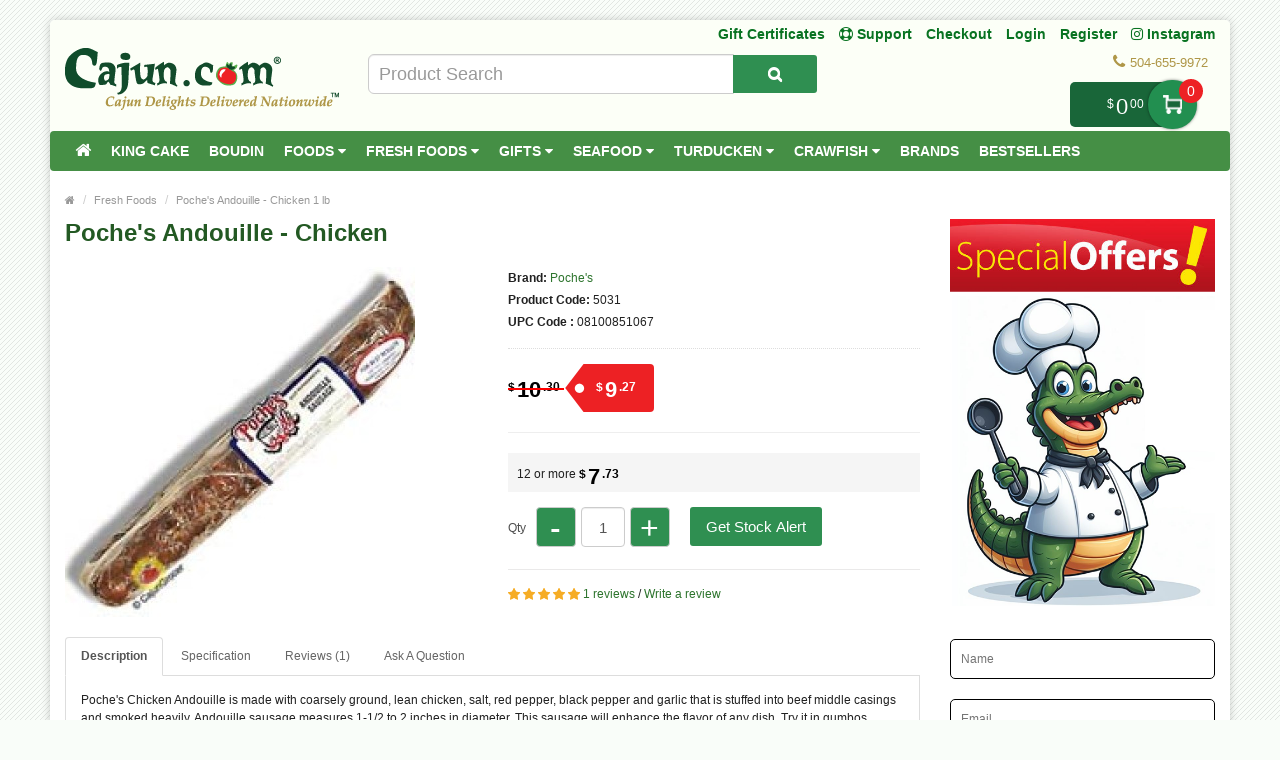

--- FILE ---
content_type: text/html; charset=utf-8
request_url: https://www.cajun.com/fresh-foods/poche's-andouille-chicken
body_size: 22573
content:
<!DOCTYPE html>
<!--[if IE]><![endif]-->
<!--[if IE 8 ]><html dir="ltr" lang="en" class="ie8"><![endif]-->
<!--[if IE 9 ]><html dir="ltr" lang="en" class="ie9"><![endif]-->
<!--[if (gt IE 9)|!(IE)]><!-->
<html dir="ltr" lang="en">
<!--<![endif]-->
<head prefix="og: http://ogp.me/ns# fb: http://ogp.me/ns/fb# product: http://ogp.me/ns/product#">
<meta charset="UTF-8" />
<meta name="viewport" content="width=device-width, initial-scale=1.0" />
<meta http-equiv="X-UA-Compatible" content="IE=edge">
<meta name="format-detection" content="telephone=no" />
<title>Poche's Andouille - Chicken - 5031</title>
<base href="https://www.cajun.com/" />
<meta name="description" content="Poche's Andouille - Chicken - 5031 - Sausage - Poche's Chicken Andouille is made with coarsely ground, lean chicken, salt, red pepper, black pepper and garlic that is stuffed into beef middle casings and smoked heavily. Andouille sausage measures 1-1/2 to" />
<meta name="keywords" content="Poche's Andouille - Chicken, 5031, Sausage" />

        <!-- Opengraph -->
<meta property="og:site_name" content="Cajun.com"/>
<meta property="og:type" content="product"/>
<meta property="og:title" content="Poche's Andouille - Chicken - 5031"/>
<meta property="og:url" content="https://www.cajun.com/fresh-foods/poche's-andouille-chicken"/>
<meta property="og:price:amount" content="9.27"/>
<meta property="og:price:currency" content="USD"/>
<meta property="product:retailer_item_id" content="5031"/>
<meta property="product:price:amount" content="9.27"/>
<meta property="product:price:currency" content="USD"/>
<meta property="product:availability" content="out of stock"/>
<meta property="og:price:standard_amount" content="10.3"/>
<meta property="og:availability" content="out of stock"/>
<meta property="og:upc" content="08100851067"/>
<meta property="og:brand" content="Poche's"/>
<meta property="og:image" content="https://www.cajun.com/image/cache/catalog/product/Poche's-Andouille-Chicken-1024x1024.jpg"/>
<meta property="og:description" content="Poche's Andouille - Chicken - 5031 - Sausage - Poche's Chicken Andouille is made with coarsely ground, lean chicken, salt, red pepper, black pepper and garlic that is stuffed into beef middle casings and smoked heavily. Andouille sausage measures 1-1/2 to"/>

<!-- Microdata -->
<script type="application/ld+json">{"@context":"http:\/\/schema.org","@type":"BreadcrumbList","itemListElement":[{"@type":"ListItem","position":1,"item":{"@id":"https:\/\/www.cajun.com","name":"Home"}},{"@type":"ListItem","position":2,"item":{"@id":"https:\/\/www.cajun.com\/fresh-foods","name":"Fresh Foods"}},{"@type":"ListItem","position":3,"item":{"@id":"https:\/\/www.cajun.com\/fresh-foods\/poche's-andouille-chicken","name":"Poche's Andouille - Chicken 1 lb"}}]}</script>
<script type="application/ld+json">{"@context":"http:\/\/schema.org","@type":"Product","url":"https:\/\/www.cajun.com\/fresh-foods\/poche's-andouille-chicken","name":"Poche's Andouille - Chicken - 5031","category":"Home \u00bb Fresh Foods \u00bb Poche's Andouille - Chicken 1 lb","image":"https:\/\/www.cajun.com\/image\/cache\/catalog\/product\/Poche's-Andouille-Chicken-350x350.jpg","model":"5031","sku":"5031","gtin12":"08100851067","gtin":"08100851067","description":"Poche's Andouille - Chicken - 5031 - Sausage - Poche's Chicken Andouille is made with coarsely ground, lean chicken, salt, red pepper, black pepper and garlic that is stuffed into beef middle casings and smoked heavily. Andouille sausage measures 1-1\/2 to","manufacturer":"Poche's","brand":{"@type":"Brand","name":"Poche's"},"offers":{"name":"Poche's Andouille - Chicken - 5031","url":"https:\/\/www.cajun.com\/fresh-foods\/poche's-andouille-chicken","price":9.27,"priceCurrency":"USD","itemCondition":"http:\/\/schema.org\/NewCondition","seller":{"@type":"Organization","name":"Cajun.com"},"priceValidUntil":"2027-01-21","category":"Home &raquo; Fresh Foods &raquo; Poche's Andouille - Chicken 1 lb","availability":"InStock"},"review":[{"@type":"Review","name":"Poche's Andouille - Chicken - 5031","itemReviewed":"Poche's Andouille - Chicken - 5031","author":{"@type":"Person","name":"Judy Sadler"},"reviewBody":"This is so good and great for people who have to watch their red meat intake! Shipping is amazing and wrapped wonderfully!","datePublished":"2020-05-07","reviewRating":{"@type":"Rating","ratingValue":"5"}}],"aggregateRating":{"@type":"AggregateRating","ratingValue":5,"bestRating":"5","reviewCount":1}}</script>


<!-- gkdAnalytics -->
<script async src="https://www.googletagmanager.com/gtag/js?id=UA-1618521-4"></script>
<script>window.dataLayer = window.dataLayer || []; function gtag(){dataLayer.push(arguments);} gtag('js', new Date()); gtag('config', 'UA-1618521-4');</script>
<script>
(function(i,s,o,g,r,a,m){i['GoogleAnalyticsObject']=r;i[r]=i[r]||function(){
(i[r].q=i[r].q||[]).push(arguments)},i[r].l=1*new Date();a=s.createElement(o),
m=s.getElementsByTagName(o)[0];a.async=1;a.src=g;m.parentNode.insertBefore(a,m)
})(window,document,'script','https://www.google-analytics.com/analytics.js','ga');
ga('create', 'UA-1618521-4', 'auto');
ga('require', 'ec');
ga('send', 'pageview');
if (window.performance) {
    var timeSincePageLoad = Math.round(performance.now());
    ga('send', 'timing', 'Page Load Time', 'load', timeSincePageLoad);
  }</script>


      
<link href="https://www.cajun.com/fresh-foods/poche's-andouille-chicken" rel="canonical" />
<link href="https://www.cajun.com/image/catalog/logos/favicon-16x16.png" rel="icon" />

				<link href="catalog/view/javascript/wblog/css/style.css" rel="stylesheet" type="text/css" />
				
<script src="catalog/view/javascript/jquery/jquery-2.1.1.min.js" type="text/javascript"></script>
<link href="catalog/view/theme/bigshop/js/bootstrap/css/bootstrap.min.css" rel="stylesheet" media="screen" />
<script src="catalog/view/theme/bigshop/js/bootstrap/js/bootstrap.min.js" type="text/javascript"></script>
<link href="catalog/view/javascript/font-awesome/css/font-awesome.min.css" rel="stylesheet" type="text/css" />
<link rel="stylesheet" type="text/css" href="catalog/view/theme/bigshop/stylesheet/stylesheet.min.css?v=2" />
<link href="catalog/view/javascript/jquery/magnific/magnific-popup.css" type="text/css" rel="stylesheet" media="screen" />
<link href="catalog/view/javascript/jquery/datetimepicker/bootstrap-datetimepicker.min.css" type="text/css" rel="stylesheet" media="screen" />
<link href="catalog/view/theme/default/stylesheet/jquestion.css" type="text/css" rel="stylesheet" media="screen" />
<link href="catalog/view/theme/bigshop/stylesheet/owl.carousel.css" type="text/css" rel="stylesheet" media="screen" />
<link href="catalog/view/javascript/eb_mega_custom_footer/style.css" type="text/css" rel="stylesheet" media="screen" />
<link rel="stylesheet" type="text/css" href="catalog/view/theme/bigshop/stylesheet/responsive.min.css" />
<link rel="stylesheet" type="text/css" href="catalog/view/theme/bigshop/stylesheet/stylesheet-skin2.css" />
<script type="text/javascript" src="catalog/view/theme/bigshop/js/common.min.js?v=30"></script>
<script type="text/javascript" src="catalog/view/theme/bigshop/js/custom.min.js"></script>
<script src="catalog/view/javascript/jquery/magnific/jquery.magnific-popup.min.js" type="text/javascript"></script>
<script src="catalog/view/javascript/jquery/datetimepicker/moment/moment.min.js" type="text/javascript"></script>
<script src="catalog/view/javascript/jquery/datetimepicker/moment/moment-with-locales.min.js" type="text/javascript"></script>
<script src="catalog/view/javascript/jquery/datetimepicker/bootstrap-datetimepicker.min.js" type="text/javascript"></script>
<script src="catalog/view/javascript/jquestion-common.js" type="text/javascript"></script>
<script src="catalog/view/theme/bigshop/js/owl-carousel/owl.carousel.min.js" type="text/javascript"></script>
<script src="catalog/view/javascript/gkdAnalyticsGa.js" type="text/javascript"></script>
<script src="catalog/view/theme/bigshop/js/jquery.autocomplete.min.js" type="text/javascript"></script>
<script type="text/javascript">
$(document).ready(function() {
	$("#filter_name").autocomplete("getdata.php?lan=en", {
		width: 445,
		resultsClass: "ac_results col-lg-7",
		matchContains: true
	});
});
</script>

<style type="text/css">
#menu{
	z-index: 1000;
}
#cart{
	z-index: 1001;
}
.mmsearch-list{
	z-index: 1002 !important;
}
div[class*="ras_cart"] {
  z-index: 999 !important;
}
body {
background-color: #F9FDF9;
background-image: url("catalog/view/theme/bigshop/image/patterns/2.png");
}
.pagination > .active > a, .pagination > .active > span, .pagination > .active > a:hover, .pagination > .active > span:hover, .pagination > .active > a:focus, .pagination > .active > span:focus {background-color: #2E752E;
border-color: #2E752E;
}a, a b, .articleHeader span a, .pagination > li > a {
color: #2E752E;
}
.owl-carousel.slideshowhome .owl-controls .owl-buttons .owl-prev:hover, .owl-carousel.slideshowhome .owl-controls .owl-buttons .owl-next:hover, .nivo-directionNav .nivo-nextNav:hover, .nivo-directionNav .nivo-prevNav:hover {
background-color: #2E752E;
}#container h1 {
color: #235923;
}#container h3, .product-tab .htabs a, .product-tab .tabs li a {
color: #235923;
}#header #logo {
padding-top: 23px;
}#header .links > ul > li > a, #form-language span, #form-currency span, #header #top-links > ul > li > a, .drop-icon {
color:#087321;
}#header .links > ul > li:hover > a, #header #top-links > ul > li:hover > a, #form-language:hover .btn-link span, #form-currency:hover span {
color:#087321;
}#header .links_contact > ul > li, #header .links_contact > ul > li > a {
color:#AF9748;
}#header .links > ul > li.wrap_custom_block a b {
border-top-color:#087321;
}#top .dropdown-menu li a, #form-currency ul li .currency-select, #form-language ul li .language-select {
color:#087321;
}#top .dropdown-menu li a:hover, #form-currency ul li .currency-select:hover, #form-language ul li .language-select:hover {
color:#087321;
}#header .header-row, .left-top {
background-color:#FCFFF7;
}#header #cart .heading h4 {
background-color:#0EC93A;
}#header #cart .heading h4:after, #header #cart .heading h4:before {
border-color:#0EC93A;
}#header #cart .heading {
color:#087321;
}#header #cart.open .heading {
color:#087321;
}#header #search input {
border-color:#C9C9C9;
}#header #search input {
color:#000000;
}#header #search input:focus, #header #search input:hover {
border-color:#FFDC69;
}#header .button-search {
color:#FFFFFF;
}#header .button-search {
background-color:#AF9748;
}/*===== MAIN MENU =====*/
 #menu {
background-color: #458F45;
}#menu .nav > li:hover > a {
background-color: #51A851;
}#menu .nav > li > a {
border-right:none;
}/*===== FOOTER =====*/
#footer .fpart-first {
background-color: #FAFAFA;
}#footer .fpart-second {
background-color: #FFFFFF;
} /*===== PRICE =====*/
.product-thumb .price, .product-info .price {
color: #000000;
}.product-thumb .price-old {
color: #858585;
}.product-thumb .price-new {
color: #000000;
} /*===== BUTTON =====*/
.btn-primary {
background-color: #2F8F51;
}.btn-primary:hover, .btn-primary:active, .btn-primary.active, .btn-primary:focus, .btn-primary.disabled, .btn-primary[disabled] {
background-color: #228F50;
}.btn-primary {
color: #FFFFFF;
}.btn-primary:hover, .btn-primary:active, .btn-primary.active, .btn-primary.disabled, .btn-primary[disabled] {
color: #FFFFFF;
}/*===== DEFAULT BUTTON =====*/
.btn-default {
background-color: #2F8F51;
}.btn-default:hover {
background-color: #228F50;
}.btn-default {
color: #FFFFFF;
}.btn-default:hover {
color: #FFFFFF;
}/*===== AddToCart BUTTONS =====*/
.product-thumb .button-group .btn-primary {
background-color: #2F8F51;
width: 100%;
border-radius: 5px !important;
}.product-thumb .button-group .btn-primary:hover {
background-color: #228F50;
}.product-thumb .button-group .btn-primary {
color: #FFFFFF;
}.product-thumb .button-group .btn-primary:hover {
color: #FFFFFF;
}.product-info .price .real {
background-color: #ED2124;
}.product-info .cart #button-cart {
background-color: #2F8F51;
}.product-info .cart #button-cart:hover {
background-color: #228F50;
}  body {font-family:Arial;}
 #container h1 {
font-family:Arial;}
#container h1 {
font-size:24px;}
#container h1 {
font-weight:bold;}
#menu {font-family:Arial;}
#menu .nav > li > a {
font-size:14px;}
#menu .nav > li > a {
font-weight:bold;}
#header #top-links > ul > li > a, #header .links ul li a, #form-language span, #form-currency span, #header .links .wrap_custom_block > a {
font-size:14px;}
#header #top-links > ul > li > a, #header .links ul li a, #form-language span, #form-currency span, #header .links .wrap_custom_block > a {
font-weight:bold;}
#container h3, .product-tab .htabs a, .product-tab .tabs li a {font-family:Arial;}
#container h3, .product-tab .htabs a, .product-tab .tabs li a {
font-size:22px;}
#container h3, .product-tab .htabs a, .product-tab .tabs li a {
font-weight:bold;}
#footer h5 {
font-family:Arial;}
#footer h5 {
font-size:14px;}
#footer h5 {
font-weight:bold;}
 .product-thumb .button-group .btn-primary {
    width: 100%;
    font-size: 17px;
    padding: 10px 0 26px 0;
    border-radius: 10px;
}

.product-thumb.transition{
  padding: 10px;
    height: 100%;
   
    flex-direction: initial;
    border: 1px solid #d8d8d8
}

.product-thumb .price, .product-info .price {
    font-size: 17px !important;
    font-family: 'Lato','Helvetica Neue',Helvetica,Arial,sans-serif !important;
}
.owl-theme p.price , .product-grid p.price{
    display: flex;
    flex-direction: row;
    justify-content: center;
}
span.price-new {
    order: 2;
}
.owl-theme .product-thumb .price, .product-grid .product-thumb .price {
    margin: 5px 0;
}
 .price-old {
 text-decoration-thickness: 3px !important;
    text-decoration-color: red !important;
}
.product-thumb .price-old {
    margin: 0 7px;
}
.product-thumb .price-old{
    position: relative;
text-decoration:none;
}
.product-thumb .price-old .price:after{
content: '';
    display: block;
    width: 100%;
    height: 70%;
    position: absolute;
    top: 0;
    left: 0;
    border-bottom: 2px solid;
    color: red;
}
.product-info .price-old{
    position: relative;
text-decoration:none;
}
.product-info .price-old .price:after{
content: '';
    display: block;
    width: 100%;
    height: 70%;
    position: absolute;
    top: 0;
    left: 0;
    border-bottom: 2px solid;
    color: red;
}
#header .links&gt;ul&gt;li:nth-child(3) {
    display: block !important;
}

@media screen and (max-width: 480px){
.product-info .cart #button-cart {
    margin: 0px 10px  !important;
}
.product-info .cart div .qty {
    float: left !important;
    margin-right: 0;
}
.qty .control-label{
display:none !important;
}
.easyzoom {
    pointer-events: none !important;
}
}

@media screen and (max-width:800px) {
}
</style>
<style>
.add-to-links,.wishlist{display: none !important; }
.product-thumb .caption h4 a{
	height: 35px;
}
</style>
<style>
.rassidebar button,.rassidebar div[class*="ras_cart_qty"]{
	display: none !important;
}
.owl-prev{
    position: absolute !important;
    left: -10px !important;
    top: 70px !important;
    zoom: 1.5 !important;
    -moz-transform: scale(2) !important;
}
.owl-prev:hover,.owl-next:hover{
  background-color: #2F8F51 !important;
}
.owl-next{
  position: absolute !important;
  right: -10px !important;
  top: 70px !important;
  zoom: 1.5 !important;
  -moz-transform: scale(2) !important;
}
@media only screen and (max-width: 600px) {
	.cart-sticky {
	 position: fixed !important;
		left: 75% !important;
		transform: translateX(-75%) !important;
		top: -16px !important;
		padding-top: 27px !important;
	 width:100%
	}
}
@media (min-width:801px)  {
	.cart-sticky {
		position: fixed !important;
    right: 5%;
		top: 30px;
  }
}
@media (min-width:1025px) {
	.cart-sticky {
		position: fixed !important;
    right: 6%;
		top: 30px;
  }
}
@media (min-width:1281px) {
	.cart-sticky {
		position: fixed !important;
    right: 10%;
		top: 30px;
  }
}
@media (min-width:1400px) {
	.cart-sticky {
		position: fixed !important;
    right: 11%;
		top: 30px;
  }
}
@media (min-width:1600px) {
	.cart-sticky {
		position: fixed !important;
    right: 16%;
		top: 30px;
  }
}
@media (min-width:1700px) {
	.cart-sticky {
		position: fixed !important;
    right: 21%;
		top: 30px;
  }
}

@media (min-width:2200px) {
	.cart-sticky {
		position: fixed !important;
    right: 28%;
		top: 30px;
  }
}
.product-grid .product-thumb{
	padding: 10px;
    height: 100%;
		margin: -4px;
    flex-direction: initial;
    border: 1px solid #d8d8d8
}
.owl-item{
	padding: 3px;
}
.visible-sm {
         display: none !important;
}
@media screen and (max-width: 767px) {
div#carousel1 {
       display: block !important;
       opacity: 1 !important; 
         min-height: 210px !important;
}
.owl-carousel.special_carousel.owl-theme,.owl-carousel.latest_carousel.owl-theme {
              display: block !important;
       opacity: 1 !important; 
         min-height: 380px !important;
}
.owl-carousel .slide-owl-wrap:not(:first-child) {
    display: none;
}
div#carousel1 img {
         display: block !important;

    min-height: 100px !important;
}
.home-product-slider {
         display: block !important;

    min-height: 430px !important;
}
.product-thumb .image {
         display: block !important;

    min-height: 150px !important;
}
.product-thumb {
         display: block !important;

    min-height: 330px !important;
}
.product-grid {
         display: block !important;

    min-height: 350px !important;
}
.visible-sm {
         display: block !important;
}
/* .hidden-sm {
         display: none !important;
} */
.left-top {
    max-width: 160px !important;
    left: 0 !important;
}
</style>
<script>
$(window).scroll(function (event) {

	if ($(window).width() <= 600) {
		var scroll = $(window).scrollTop();
		if(scroll>=145)
		{
			$('#cart').addClass('cart-sticky');
		}
		else {
			$('#cart').removeClass('cart-sticky');
		}
	}
	else if ($(window).width() > 800) {
		var scroll = $(window).scrollTop();
		if(scroll>=76)
		{
			$('#cart').addClass('cart-sticky');
		}
		else {
			$('#cart').removeClass('cart-sticky');
		}
	}
});
</script>
<script src='https://www.google.com/recaptcha/api.js' async defer></script>
<style>
.accordion-toggle{
	font-weight: bold;
}
.accordion-toggle.collapsed{
	font-weight: 100 !important;
}
</style>
<script src="https://web.squarecdn.com/v1/square.js"></script></head>
<body>
<section class="wrapper-box">
<div id="header" >
  <header class="header-row">
    <div class="container-fluid">
      <div class="table-container">
        <nav class="htop col-md-9 pull-right flip inner" id="top"> <span class="drop-icon visible-sm visible-xs"><i class="fa fa-align-justify"></i></span>
          <div id="top-links" class="nav pull-right flip">
            <ul>
              <li class="visible-sm"><a href="/gift-certificates" target="_self"> Gift Certificates</a></li>
              <li class="visible-sm"><a href="/support" title="Support"><i class="fa fa-life-ring"></i> <span class="">Support</span></a></li>
              <li class="visible-sm"><a href="/checkout">Checkout</a></li>


                            <li  class="hidden-sm"><a href="https://www.cajun.com/login">Login</a></li>
              <li  class="hidden-sm"><a href="https://www.cajun.com/index.php?route=account/register">Register</a></li>
                            <li><a target="_blank" href="https://www.instagram.com/cajungrocer/"><i class="fa fa-instagram"></i> Instagram </a> </li>

            </ul>
          </div>
          <div style="z-index: 1002;" class="pull-right flip left-top">
                        <div class="visible-sm links">
              <ul>
                              <li><a href="https://www.cajun.com/login">Login</a></li>
              <li><a href="https://www.cajun.com/index.php?route=account/register">Register</a></li>
                            </ul>
            </div>
            <div class="links hidden-sm">
              <ul>
                            <li><a href="/gift-certificates" target="_self"> Gift Certificates</a></li>
                                                                                                                
						<li><a href="https://www.cajun.com/support" title="Support"><i class="fa fa-life-ring"></i> <span class="">Support</span></a></li>
						
                <li><a href="https://www.cajun.com/checkout">Checkout</a></li>
                              </ul>
            </div>
                </div>
        </nav>
        <div class="col-table-cel col-md-3 col-sm-4 col-xs-12 inner">
        <div id="logo">
                <a href="https://www.cajun.com"><img src="https://www.cajun.com/image/catalog/3.png" title="Cajun.com" alt="Cajun.com" class="img-responsive" /></a>
                  </div>
        </div>
        <div class="col-md-4 col-md-push-5 col-sm-8 col-xs-12 inner">
          <div class="links_contact pull-right flip">
            <ul>
                          <li class="mobile"><i class="fa fa-phone"></i>504-655-9972</li>
              
                          </ul>
          </div>
        </div>
        <div class="clearfix visible-sm-block visible-xs-block"></div>
        <div class="col-md-5 col-md-pull-4 col-sm-8 col-xs-12 inner2"><style>

#mmsearch .btn-lg {
    font-size: 15px;
    line-height: 18px;
    padding: 10px 35px;
    text-shadow: 0 1px 0 #FFF;
}
#mmsearch .input-lg {
    height: 40px;
    line-height: 20px;
    padding: 0 10px;
}

.mmsearch-list{
	top: 35px;
    left: 15px;
    
	width:100%;
	position: absolute;
    top: 100%;
    left: 0;
    z-index: 1000;
    display: ;
    float: left;
    min-width: 160px;
    padding: 5px 0;
    margin: 2px 0 0;
    list-style: none;
    font-size: 12px;
    text-align: left;
    background-color: #fff;
    border: 1px solid #ccc;
    border: 1px solid rgba(0, 0, 0, .15);
    border-radius: 3px;
    -webkit-box-shadow: 0 6px 12px rgba(0, 0, 0, .175);
    box-shadow: 0 6px 12px rgba(0, 0, 0, .175);
    background-clip: padding-box;
	
	
	    max-height: auto;
   /* overflow-x: hidden;
    overflow-y: scroll;*/
	z-index:99999;

}
.mmsearch-list-title, .mmsearch-list-infolink {
    height: 35px;
}
.mmsearch-list li{
	border-bottom: 1px solid #dadada;
	padding:12px 15px;
	float:left;
	width:100%;
}
.mmsearch-list img{
	margin-right:15px;
}

.mmsearch-list-img{
	float: left;
    width: 25%;
}
.mmsearch-list-desc{
	width: 75%;
   
    float: left;
}
.mmsearch-list-price .price-old{
	color: #fff;
    text-decoration: line-through;
    margin-left: 10px;	
}

.mmsearch-list-item{
	color:#f61b17 !important;
}
.mmsearch-list-price{
	color:#6b6b6b;
	    float: right;
    position: relative;
    top: 0px;
}

.mmsearch-list-heading{
	float:left;
	width:100%;
	font-size:18px;
}

.mmsearch-list-infolink{
	float:left;
    padding: 10px 10px;
    border: 1px solid #9c9c9c;
    margin-top: 15px;
	margin-left: 5px;
}


.mmsearch-list::-webkit-scrollbar {
  width: 10px;
}

/* Track */
.mmsearch-list::-webkit-scrollbar-track {
  box-shadow: inset 0 0 5px grey; 
  border-radius: 10px;
}
 
/* Handle */
.mmsearch-list::-webkit-scrollbar-thumb {
  background: gray; 
  border-radius: 5px;
}

/* Handle on hover */
.mmsearch-list::-webkit-scrollbar-thumb:hover {
  background: darkgrey; 
}

.mmall_result > li{
	cursor: pointer;	
}



	.mmsearch-list-title,.mmsearch-list-infolink{
		font-size:17px !important;
	}




	.mmsearch-list-item,.mmsearch-list-price{
		font-size:18px !important;
	}


	.mmsearch-list-item span,.mmsearch-list-price span{
		background:#228f50 !important;
	}
	.mmsearch-list-item,.mmsearch-list-price{
		color:#228f50 !important;
	}

.mmsearch-list-item, .mmsearch-list-price {
    color: #f61b17 !important;
}
.mmsearch-list-item span, .mmsearch-list-price span {
    background: #f61b17 !important;
}


</style>

<div id="mmsearch" class="input-group">
  <input type="text" name="search" value="" placeholder="Product Search" class="form-control input-lg" autocomplete="off" />
  <span class="input-group-btn">
    <button type="button" class="btn btn-default btn-lg" aria-label="Search Product"><i class="fa fa-search"></i></button>
  </span>
  
  
  
 
  
</div>


		
<script>

/* Search */
	$('#mmsearch input[name=\'search\']').parent().find('button').on('click', function() {
		var url = $('base').attr('href') + 'index.php?route=product/search';

		var value = $('header #mmsearch input[name=\'search\']').val();

		if (value) {
			url += '&search=' + encodeURIComponent(value);
		}

		location = url;
	});

	$('#mmsearch input[name=\'search\']').on('keydown', function(e) {
		if (e.keyCode == 13) {
			$('header #mmsearch input[name=\'search\']').parent().find('button').trigger('click');
		}
	});
	
	
	
	
	$(document).on('click', '.mmall_result', function(){ 
	
		$('header #mmsearch input[name=\'search\']').parent().find('button').trigger('click');
		
	}); 
	

	

$(document).click(function(event) { 
	$target = $(event.target);
	if(!$target.closest('.mmsearch-list').length &&  $('.mmsearch-list').is(":visible")) {
		$('.mmsearch-list').hide();
	}        
});

$(window).click(function() {
	
//Hide the data if visible
	
	//$('.mmsearch-list').hide(150);

});

$('.mmsearch-list').click(function(event){
	//alert();
	
   //event.stopPropagation();
});





 $('input[name="search"]').blur(function(){
	 
/* 	$('.mmsearch-list').click(function(){
		alert();
	});
	$('.mmsearch-list').hide(150); */
	
	

  });



$('input[name="search"]').on('keyup click', function(e) {
	
		
		
		
		request = $(this).val();
		
		$('.mmsearch-list').remove();
		
		if(request!=''){
			
		
		
		filterSearch = $('input[name=\'filterSearch\']').val();
		
		
		
		$.ajax({
			url: 'index.php?route=common/mmsearch/filterSearch&filterSearch=' +  encodeURIComponent(request),
			dataType: 'json',
			beforeSend: function() {
                    $('.mmsearch-list').html('').hide();
                },
			success: function(json) {
				
				
				html = '';
				
				$('.mmsearch-list').remove();
				
				
				// data fetch and returned here
				
				
				// replace this default function with custom created function 
				
				
				
				if(json.success==true){					
					
					html += '<ul class="mmsearch-list">';
										
					products = json.products;
					
					if(products.length!=0){
					
						html += '<li><div class="mmsearch-list-heading">Products</div></li>';
					
					}
					
					for(i = 0; i < products.length; i++){
						
						product_id = products[i]['product_id'];
						name = products[i]['name'];
						href = products[i]['href'];
						image = products[i]['image'];
						quantity = products[i]['quantity'];
						price = products[i]['price'];
						special = products[i]['special'];
						rating = products[i]['rating'];
						model = products[i]['model'];
											
						
						
							html +='<a href="'+href+'"><li>';
							
							
														
							html +='<div class="mmsearch-list-img"><img src="'+image+'" alt="'+name+'" title="'+name+'" class=""></div>';
							
														
							html +='<div class="mmsearch-list-desc">';
							
							
							
														
							html +='<div class="mmsearch-list-title">'+name+'</div>';
							
														
							
														
							if(special==false){
								
								html +='<div class="mmsearch-list-price"><span class="label label-primary">'+price+'</span></div>';
								
							}
							else{
								
								html +='<div class="mmsearch-list-price"><span class="label label-primary">'+special+'</span></div>';
							}
							
														
														
								
							
							html +='<div class="mmsearch-list-item">Model: '+model+'</div>';
							
														
							
														
								if(rating>=1){
									
									html +='<div class="rating">';
									
										   for (r = 1; r <= 5; r++) {
											   if (rating < r) { 
													html +='<span class="fa fa-stack"><i class="fa fa-star-o fa-stack-2x"></i></span>';
											   } else { 
													html +='<span class="fa fa-stack"><i class="fa fa-star fa-stack-2x"></i><i class="fa fa-star-o fa-stack-2x"></i></span>';
											   } 
										   } 
										  
										  
									html +='</div>';
									
								}
									
				
													
							
							html +=' </div></li></a>';
							
							
							
							
					}
					
					
					
					
					categories = json.categories;
					
					if(categories.length!=0){
					
						html += '<li><div class="mmsearch-list-heading">Categories</div>';
						
						for(i = 0; i < categories.length; i++){
							
							category_id = categories[i]['category_id'];
							name = categories[i]['name'];
							href = categories[i]['href'];							
							
							html += '<a href="'+href+'" class="mmsearch-list-infolink">'+name+'</a>';							
							
						}
						
						html +='</li>';
					
					}
					
					informations = json.informations;
					
					if(informations.length!=0){
					
						html += '<li><div class="mmsearch-list-heading">Information</div>';
						
						for(i = 0; i < informations.length; i++){
							
							information_id = informations[i]['information_id'];
							title = informations[i]['title'];
							href = informations[i]['href'];							
							
							html += '<a href="'+href+'" class="mmsearch-list-infolink">'+title+'</a>';							
							
						}
						
						html +='</li>';
					
					}
					
					manufacturers = json.manufacturers;
					
					if(manufacturers.length!=0){
					
						html += '<li><div class="mmsearch-list-heading">Brands</div>';
						
						for(i = 0; i < manufacturers.length; i++){
							
							information_id = manufacturers[i]['information_id'];
							name = manufacturers[i]['name'];
							href = manufacturers[i]['href'];							
							
							html += '<a href="'+href+'" class="mmsearch-list-infolink">'+name+'</a>';							
							
						}
						
						html +='</li>';
					
					}
					
					
									
					
					if(products.length!=0){
						html +='<a class="mmall_result" ><li>All Results</li></a>';
					}
					
										
					
					
					if(products.length==0 && categories.length==0 && informations.length==0 && manufacturers.length==0 && request!=''){
						html +='<a ><li class="mmno_records">No Records Found!</li></a>';
					}
					
					html +='</ul>';
						
									
					
				}
				
				 $('#mmsearch').append(html);
				
				
			}
		});
		
		}
	
	
});


</script></div>
        <div class="col-md-9 pull-right flip col-sm-4 col-xs-12 inner"> <style>
.action.showcart {
    color: #fff;
    background-color: #196639;
    border-radius: 5px;
    position: relative;
    top: -12px;
	padding-right: 0;
    margin-right: 30px;
    padding-left: 15px;
	max-width: 150px;
    min-width: 115px;
    text-align: right;
    cursor: default;
}
.action.showcart .text {
    display: inline-block;
    vertical-align: middle;
    position: relative;
    width: 49px;
    height: 49px;
    text-indent: -999px;
    border-radius: 25px;
    font-size: 0;
    color: transparent;
    margin: -2px 0;
    box-shadow: 0 0 3px rgba(0,0,0,.5);
    background: #228f50;
	background: #228f50 url(../image/cart.png) center no-repeat;
    background-size: 40% 40%;
    margin-right: -12px;
}
.action.showcart .counter.qty {
    background-color: #ed2124;
    margin: 0;
    position: absolute;
    right: -18px;
    top: -3px;
    border-radius: 15px;
    width: 24px;
    height: 24px;
    line-height: 24px;
	text-align:center;
	padding-left:3px;
}

td.text-right.rasprice > .action.showcart
{
	background:#fff !important;
	color:#000;
}
td.text-right.rasprice >.action.showcart .text
{
	display:none;
}
td.text-right.rasprice > .action.showcart .counter.qty
{
	display:none;
}
.paypals
{
	height:38px !important;
	width:180px !important;

	float:right;
	cursor:pointer;
}


@media only screen and (min-width:751px) and (max-width:991px){

.action.showcart{
	top:-3px;
}

}
@media only screen and (max-width:767px){

.menu-scroll{
 max-height: 300px;
 overflow-y: scroll;
}

}
@media only screen and (min-width:767px){

.menu-scroll{
 max-height: 470px;
 overflow-y: scroll;
}

}
</style>
	<!-- background:url(../image/paypal-checkout.png) center no-repeat;
	background-size:180px 38px !important; -->
<div style="height: 32px;">
<div id="cart">
  <button type="button" data-toggle="dropdown" data-loading-text="Loading..." class="heading dropdown-toggle">

	<span class="action showcart">
		<span class="total-price subtotal">
			<span class="price" style="font-size: 12px !important;">$<span class="lgfont" style="font-size: 22px;position: relative;top: 6px;margin: 0 2px;">0</span><span class="smfont">00</span></span>
		</span>
		<a href="#" class="text" title="Shopping Cart">My Cart</a>
		<span class="counter qty" data-bind="css: { empty: !!getCartParam('summary_count') == false }, blockLoader: isLoading">
            <span class="counter-number">0</span>
            <span class="counter-label">

            </span>
        </span>
	</span>

 <!-- <div class="pull-left flip">
    <h4></h4>
  </div>
  <span id="cart-total">0 item(s) - <span class="price" style="font-size: 12px !important;">$<span class="lgfont" style="font-size: 22px;position: relative;top: 6px;margin: 0 2px;">0</span><span class="smfont">00</span></span></span> <i class="fa fa-caret-down"></i> -->

  </button>


  <ul class="dropdown-menu">
        <li>
      <p class="text-center">Your shopping cart is empty!</p>
    </li>
      </ul>
</div>
</div>

 </div>
      </div>
    </div>
  </header>
          <nav id="menu" class="navbar ">
      <div class="navbar-header"> <span class="visible-xs visible-sm">
        Menu
        <i class="fa fa-align-justify pull-right flip"></i></span>
      </div>
            <div class="container-fluid">
                <div class="collapse navbar-collapse navbar-ex1-collapse">
          <ul class="nav navbar-nav">
                        <li><a class="home_link" title="Home" href="">
                            <i class="fa fa-home"></i>
                            </a></li>
                        <!-- ///// Categories ////// -->
                        
								
                        <li class="categories_defu dropdown"><a class="dropdown-toggle" href="https://www.cajun.com/king-cake">King Cake </a>
                          </li>
                        <li class="categories_defu dropdown"><a class="dropdown-toggle" href="https://www.cajun.com/boudin">Boudin </a>
                          </li>
                        <li class="categories_defu dropdown"><a class="dropdown-toggle" href="https://www.cajun.com/foods">Foods <i class="fa fa-caret-down"></i></a>
                            <div class="dropdown-menu">
                                <ul>
                                        <li>
                                            <a href="https://www.cajun.com/coffee-tea">Coffee &amp; Tea
                                            <span class='fa fa-caret-right'></span>
                                            </a>
                                                                        <div class="submenu">
                            <ul>
                            	                                    <li><a href="https://www.cajun.com/coffee-decaf">Coffee-Decaf</a></li>
                                                                    <li><a href="https://www.cajun.com/coffee-ground">Coffee-Ground</a></li>
                                                                    <li><a href="https://www.cajun.com/tea">Tea</a></li>
                                                            </ul>
                            </div>
                                            </li>
                                        <li>
                                            <a href="https://www.cajun.com/condiments">Condiments
                                            <span class='fa fa-caret-right'></span>
                                            </a>
                                                                        <div class="submenu">
                            <ul>
                            	                                    <li><a href="https://www.cajun.com/cooking-oils-vinegars">Cooking Oils &amp; Vinegars</a></li>
                                                                    <li><a href="https://www.cajun.com/jellies">Jellies</a></li>
                                                                    <li><a href="https://www.cajun.com/cajun-condiments">Cajun Condiments</a></li>
                                                                    <li><a href="https://www.cajun.com/meat,-seafood-veggies">Meat, Seafood &amp; Veggies</a></li>
                                                                    <li><a href="https://www.cajun.com/olives-pickles">Olives &amp; Pickles</a></li>
                                                                    <li><a href="https://www.cajun.com/peppers-pickled-items">Peppers &amp; Pickled Items</a></li>
                                                                    <li><a href="https://www.cajun.com/syrup">Syrup</a></li>
                                                            </ul>
                            </div>
                                            </li>
                                        <li>
                                            <a href="https://www.cajun.com/foodservice-1">FoodService
                                            <span class='fa fa-caret-right'></span>
                                            </a>
                                                                        <div class="submenu">
                            <ul>
                            	                                    <li><a href="https://www.cajun.com/appetizers-1">Appetizers</a></li>
                                                                    <li><a href="https://www.cajun.com/dry-goods">Dry Goods</a></li>
                                                            </ul>
                            </div>
                                            </li>
                                        <li>
                                            <a href="https://www.cajun.com/jambalaya-1">Jambalaya
                                            <span class='fa fa-caret-right'></span>
                                            </a>
                                                                        <div class="submenu">
                            <ul>
                            	                                    <li><a href="https://www.cajun.com/dr.-gumbo">Dr.  Gumbo</a></li>
                                                                    <li><a href="https://www.cajun.com/savoie's-1">Savoie's</a></li>
                                                            </ul>
                            </div>
                                            </li>
                                        <li>
                                            <a href="https://www.cajun.com/prepared-mixes">Prepared Mixes
                                            <span class='fa fa-caret-right'></span>
                                            </a>
                                                                        <div class="submenu">
                            <ul>
                            	                                    <li><a href="https://www.cajun.com/chili">Chili</a></li>
                                                                    <li><a href="https://www.cajun.com/drink-mixes">Drink Mixes</a></li>
                                                                    <li><a href="https://www.cajun.com/dry-mixes">Dry Mixes</a></li>
                                                                    <li><a href="https://www.cajun.com/etouffee-creole">Etouffee</a></li>
                                                                    <li><a href="https://www.cajun.com/gumbo">Gumbo</a></li>
                                                                    <li><a href="https://www.cajun.com/jambalaya">Jambalaya</a></li>
                                                                    <li><a href="https://www.cajun.com/pasta">Pasta</a></li>
                                                                    <li><a href="https://www.cajun.com/index.php?route=product/category&amp;path=1093_1121">Rice</a></li>
                                                                    <li><a href="https://www.cajun.com/roux-1">Roux</a></li>
                                                                    <li><a href="https://www.cajun.com/soups">Soups</a></li>
                                                            </ul>
                            </div>
                                            </li>
                                        <li>
                                            <a href="https://www.cajun.com/rice-beans">Rice & Beans
                                            <span class='fa fa-caret-right'></span>
                                            </a>
                                                                        <div class="submenu">
                            <ul>
                            	                                    <li><a href="https://www.cajun.com/beans-1">Beans</a></li>
                                                                    <li><a href="https://www.cajun.com/rice-1">Rice</a></li>
                                                            </ul>
                            </div>
                                            </li>
                                        <li>
                                            <a href="https://www.cajun.com/sauces-marinades">Sauces &amp; Marinades
                                            <span class='fa fa-caret-right'></span>
                                            </a>
                                                                        <div class="submenu">
                            <ul>
                            	                                    <li><a href="https://www.cajun.com/bbq-sauce">BBQ Sauce</a></li>
                                                                    <li><a href="https://www.cajun.com/cocktail-tartar">Cocktail & Tartar</a></li>
                                                                    <li><a href="https://www.cajun.com/meat,-seafood-veggies-1">Meat, Seafood &amp; Veggies</a></li>
                                                                    <li><a href="https://www.cajun.com/pepper-sauce">Pepper Sauce</a></li>
                                                                    <li><a href="https://www.cajun.com/salad-dressings">Salad Dressings</a></li>
                                                            </ul>
                            </div>
                                            </li>
                                        <li>
                                            <a href="https://www.cajun.com/spices-seasonings">Cajun Spices &amp; Seasonings
                                            <span class='fa fa-caret-right'></span>
                                            </a>
                                                                        <div class="submenu">
                            <ul>
                            	                                    <li><a href="https://www.cajun.com/blackened">Blackened</a></li>
                                                                    <li><a href="https://www.cajun.com/cajun-creole-1">Cajun & Creole</a></li>
                                                                    <li><a href="https://www.cajun.com/crab-seafood-boil">Crab & Seafood Boil</a></li>
                                                                    <li><a href="https://www.cajun.com/dry-fry-mix">Dry Fry Mix</a></li>
                                                                    <li><a href="https://www.cajun.com/ground-spices">Ground Spices</a></li>
                                                                    <li><a href="https://www.cajun.com/meat,-seafood-veggies-2">Meat, Seafood &amp; Veggies</a></li>
                                                            </ul>
                            </div>
                                            </li>
                                        <li>
                                            <a href="https://www.cajun.com/sweets-snacks">Sweets & Snacks
                                            <span class='fa fa-caret-right'></span>
                                            </a>
                                                                        <div class="submenu">
                            <ul>
                            	                                    <li><a href="https://www.cajun.com/assorted-nuts">Assorted Nuts</a></li>
                                                                    <li><a href="https://www.cajun.com/cajun-potato-chips">Cajun Potato Chips</a></li>
                                                                    <li><a href="https://www.cajun.com/cajun-snacks">Cajun Snacks</a></li>
                                                                    <li><a href="https://www.cajun.com/cookies">Cookies</a></li>
                                                                    <li><a href="https://www.cajun.com/pralines-desserts">Pralines & Desserts</a></li>
                                                            </ul>
                            </div>
                                            </li>
                                      </ul>
                                </div>
                          </li>
                        <li class="categories_defu dropdown"><a class="dropdown-toggle" href="https://www.cajun.com/fresh-foods">Fresh Foods <i class="fa fa-caret-down"></i></a>
                            <div class="dropdown-menu">
                                <ul>
                                        <li>
                                            <a href="https://www.cajun.com/sausage-andouille">Andouille Sausage </a>
                                                                    </li>
                                        <li>
                                            <a href="https://www.cajun.com/appetizers-2">Appetizers </a>
                                                                    </li>
                                        <li>
                                            <a href="https://www.cajun.com/desserts-1">Desserts </a>
                                                                    </li>
                                        <li>
                                            <a href="https://www.cajun.com/etouffee-creole-1">Etouffee &amp; Creole </a>
                                                                    </li>
                                        <li>
                                            <a href="https://www.cajun.com/foodservice-fresh">Foodservice-Fresh
                                            <span class='fa fa-caret-right'></span>
                                            </a>
                                                                        <div class="submenu">
                            <ul>
                            	                                    <li><a href="https://www.cajun.com/meat-poultry">Meat & Poultry</a></li>
                                                                    <li><a href="https://www.cajun.com/prepared-entrees-1">Prepared Entrees</a></li>
                                                                    <li><a href="https://www.cajun.com/sausage">Sausage</a></li>
                                                                    <li><a href="https://www.cajun.com/seafood-3">Seafood</a></li>
                                                                    <li><a href="https://www.cajun.com/side-dishes-1">Side Dishes</a></li>
                                                            </ul>
                            </div>
                                            </li>
                                        <li>
                                            <a href="https://www.cajun.com/french-breads">French Breads </a>
                                                                    </li>
                                        <li>
                                            <a href="https://www.cajun.com/gumbo-soups">Gumbo & Soups </a>
                                                                    </li>
                                        <li>
                                            <a href="https://www.cajun.com/jambalaya-2">Jambalaya </a>
                                                                    </li>
                                        <li>
                                            <a href="https://www.cajun.com/king-cake-1">King Cake </a>
                                                                    </li>
                                        <li>
                                            <a href="https://www.cajun.com/pasta-topping-sauces">Pasta & Topping Sauces </a>
                                                                    </li>
                                      </ul>
                                    <ul>
                                        <li>
                                            <a href="https://www.cajun.com/pies-quiche">Pies & Quiche </a>
                                                                    </li>
                                        <li>
                                            <a href="https://www.cajun.com/pork-beef">Pork & Beef </a>
                                                                    </li>
                                        <li>
                                            <a href="https://www.cajun.com/poultry-game">Poultry & Game </a>
                                                                    </li>
                                        <li>
                                            <a href="https://www.cajun.com/prepared-entrees">Prepared Entrees </a>
                                                                    </li>
                                        <li>
                                            <a href="https://www.cajun.com/sausage-(fresh)">Sausage (Fresh) </a>
                                                                    </li>
                                        <li>
                                            <a href="https://www.cajun.com/seafood-2">Seafood
                                            <span class='fa fa-caret-right'></span>
                                            </a>
                                                                        <div class="submenu">
                            <ul>
                            	                                    <li><a href="https://www.cajun.com/alligator-2">Alligator</a></li>
                                                                    <li><a href="https://www.cajun.com/boiled-crawfish-3">Boiled Crawfish</a></li>
                                                                    <li><a href="https://www.cajun.com/crab-cakes-1">Crab Cakes</a></li>
                                                                    <li><a href="https://www.cajun.com/crab-meat-1">Crab Meat</a></li>
                                                                    <li><a href="https://www.cajun.com/crawfish-live-1">Live Louisiana Crawfish for Sale | Cajun Crawfish Company.</a></li>
                                                                    <li><a href="https://www.cajun.com/crawfish-tail-meat-2">Crawfish Tail Meat</a></li>
                                                                    <li><a href="https://www.cajun.com/fish-lobster">Fish & Lobster</a></li>
                                                                    <li><a href="https://www.cajun.com/frog-legs-1">Frog Legs</a></li>
                                                                    <li><a href="https://www.cajun.com/gulf-shrimp-1">Gulf Shrimp</a></li>
                                                                    <li><a href="https://www.cajun.com/live-steamed-crabs-1">Live & Steamed Crabs</a></li>
                                                                    <li><a href="https://www.cajun.com/oysters-1">Oysters</a></li>
                                                                    <li><a href="https://www.cajun.com/specialty-seafood-1">Specialty Seafood</a></li>
                                                            </ul>
                            </div>
                                            </li>
                                        <li>
                                            <a href="https://www.cajun.com/side-dishes">Side Dishes </a>
                                                                    </li>
                                        <li>
                                            <a href="https://www.cajun.com/stuffed-breads">Stuffed Breads </a>
                                                                    </li>
                                        <li>
                                            <a href="https://www.cajun.com/tasso">Tasso </a>
                                                                    </li>
                                        <li>
                                            <a href="https://www.cajun.com/turducken-1">Turducken </a>
                                                                    </li>
                                      </ul>
                                </div>
                          </li>
                        <li class="categories_defu dropdown"><a class="dropdown-toggle" href="https://www.cajun.com/gifts">Gifts <i class="fa fa-caret-down"></i></a>
                            <div class="dropdown-menu">
                                <ul>
                                        <li>
                                            <a href="https://www.cajun.com/$11-$20">$11 - $20 </a>
                                                                    </li>
                                        <li>
                                            <a href="https://www.cajun.com/$21-$30">$21 - $30 </a>
                                                                    </li>
                                        <li>
                                            <a href="https://www.cajun.com/$31-$40">$31 - $40 </a>
                                                                    </li>
                                        <li>
                                            <a href="https://www.cajun.com/$41-on-up">$41 on up </a>
                                                                    </li>
                                        <li>
                                            <a href="https://www.cajun.com/corporate-gifts">Corporate Gifts </a>
                                                                    </li>
                                        <li>
                                            <a href="https://www.cajun.com/gift-bags">Gift Bags </a>
                                                                    </li>
                                        <li>
                                            <a href="https://www.cajun.com/gift-baskets">Gift Baskets </a>
                                                                    </li>
                                      </ul>
                                    <ul>
                                        <li>
                                            <a href="https://www.cajun.com/gift-boxes">Gift Boxes </a>
                                                                    </li>
                                        <li>
                                            <a href="https://www.cajun.com/gift-coolers">Gift Coolers </a>
                                                                    </li>
                                        <li>
                                            <a href="https://www.cajun.com/merchandise">Merchandise
                                            <span class='fa fa-caret-right'></span>
                                            </a>
                                                                        <div class="submenu">
                            <ul>
                            	                                    <li><a href="https://www.cajun.com/cajun">Cajun</a></li>
                                                                    <li><a href="https://www.cajun.com/cookbooks-1">Cookbooks</a></li>
                                                                    <li><a href="https://www.cajun.com/cookware-1">Cookware</a></li>
                                                                    <li><a href="https://www.cajun.com/kitchenware">Kitchenware</a></li>
                                                                    <li><a href="https://www.cajun.com/mardi-gras">Mardi Gras</a></li>
                                                                    <li><a href="https://www.cajun.com/swamp-pop">Swamp Pop</a></li>
                                                                    <li><a href="https://www.cajun.com/zydeco">Zydeco</a></li>
                                                            </ul>
                            </div>
                                            </li>
                                        <li>
                                            <a href="https://www.cajun.com/new-specialty-gifts">New Specialty Gifts </a>
                                                                    </li>
                                        <li>
                                            <a href="https://www.cajun.com/under-$10">Under $10 </a>
                                                                    </li>
                                        <li>
                                            <a href="/gift-certificates">Gift Certificates </a>
                                                                    </li>
                                      </ul>
                                </div>
                          </li>
                        <li class="categories_defu dropdown"><a class="dropdown-toggle" href="https://www.cajun.com/seafood">Seafood <i class="fa fa-caret-down"></i></a>
                            <div class="dropdown-menu">
                                <ul>
                                        <li>
                                            <a href="https://www.cajun.com/alligator-1">Alligator
                                            <span class='fa fa-caret-right'></span>
                                            </a>
                                                                        <div class="submenu">
                            <ul>
                            	                                    <li><a href="https://www.cajun.com/alligator-appetizers">Alligator Appetizers</a></li>
                                                                    <li><a href="https://www.cajun.com/alligator-burgers">Alligator Burgers</a></li>
                                                                    <li><a href="https://www.cajun.com/alligator-meat">Alligator Meat</a></li>
                                                                    <li><a href="https://www.cajun.com/alligator-sausage">Alligator Sausage</a></li>
                                                                    <li><a href="https://www.cajun.com/whole-alligator">Whole skinned alligator</a></li>
                                                            </ul>
                            </div>
                                            </li>
                                        <li>
                                            <a href="https://www.cajun.com/crab">Crab
                                            <span class='fa fa-caret-right'></span>
                                            </a>
                                                                        <div class="submenu">
                            <ul>
                            	                                    <li><a href="https://www.cajun.com/crab-cakes">Crab Cakes</a></li>
                                                                    <li><a href="https://www.cajun.com/crab-meat">Crab Meat</a></li>
                                                                    <li><a href="https://www.cajun.com/live-steamed-crabs">Live & Steamed Crabs</a></li>
                                                            </ul>
                            </div>
                                            </li>
                                        <li>
                                            <a href="https://www.cajun.com/crawfish-1">Crawfish
                                            <span class='fa fa-caret-right'></span>
                                            </a>
                                                                        <div class="submenu">
                            <ul>
                            	                                    <li><a href="https://www.cajun.com/boiled-crawfish-2">Boiled Crawfish</a></li>
                                                                    <li><a href="https://www.cajun.com/crawfish-tail-meat-1">Crawfish Tail Meat</a></li>
                                                                    <li><a href="https://www.cajun.com/live-crawfish">Live Crawfish</a></li>
                                                            </ul>
                            </div>
                                            </li>
                                        <li>
                                            <a href="https://www.cajun.com/fish">Fish </a>
                                                                    </li>
                                        <li>
                                            <a href="https://www.cajun.com/frog-legs">Frog Legs </a>
                                                                    </li>
                                        <li>
                                            <a href="https://www.cajun.com/gulf-shrimp">Gulf Shrimp for Sale
                                            <span class='fa fa-caret-right'></span>
                                            </a>
                                                                        <div class="submenu">
                            <ul>
                            	                                    <li><a href="https://www.cajun.com/headless">Headless</a></li>
                                                                    <li><a href="https://www.cajun.com/heads-on-iqf">Heads on IQF</a></li>
                                                                    <li><a href="https://www.cajun.com/peeled-deveined">Peeled & Deveined</a></li>
                                                            </ul>
                            </div>
                                            </li>
                                        <li>
                                            <a href="https://www.cajun.com/oysters">Oysters
                                            <span class='fa fa-caret-right'></span>
                                            </a>
                                                                        <div class="submenu">
                            <ul>
                            	                                    <li><a href="https://www.cajun.com/charbroiled">Charbroiled</a></li>
                                                                    <li><a href="https://www.cajun.com/shucked">Shucked</a></li>
                                                                    <li><a href="https://www.cajun.com/whole">Whole Oysters</a></li>
                                                            </ul>
                            </div>
                                            </li>
                                        <li>
                                            <a href="https://www.cajun.com/specialty-seafood">Specialty Seafood </a>
                                                                    </li>
                                      </ul>
                                </div>
                          </li>
                        <li class="categories_defu dropdown"><a class="dropdown-toggle" href="https://www.cajun.com/turducken">Turducken <i class="fa fa-caret-down"></i></a>
                            <div class="dropdown-menu">
                                <ul>
                                        <li>
                                            <a href="https://www.cajun.com/stuffed-duck">Stuffed Duck </a>
                                                                    </li>
                                        <li>
                                            <a href="https://www.cajun.com/stuffed-turkey">Stuffed Turkey </a>
                                                                    </li>
                                        <li>
                                            <a href="https://www.cajun.com/4-pound-turducken-roll">Turducken Roll </a>
                                                                    </li>
                                        <li>
                                            <a href="https://www.cajun.com/10-pound-turducken">10 Pound Turducken </a>
                                                                    </li>
                                        <li>
                                            <a href="https://www.cajun.com/15-pound-turducken">15 Pound Turducken </a>
                                                                    </li>
                                      </ul>
                                </div>
                          </li>
                        <li class="categories_defu dropdown"><a class="dropdown-toggle" href="https://www.cajun.com/crawfish">Crawfish <i class="fa fa-caret-down"></i></a>
                            <div class="dropdown-menu">
                                <ul>
                                        <li>
                                            <a href="https://www.cajun.com/boiled-crawfish-1">Boiled Crawfish </a>
                                                                    </li>
                                        <li>
                                            <a href="https://www.cajun.com/crawfish-live">Live Crawfish </a>
                                                                    </li>
                                        <li>
                                            <a href="https://www.cajun.com/crawfish-tail-meat">Crawfish Tail Meat </a>
                                                                    </li>
                                      </ul>
                                </div>
                          </li>
                                                <!-- ///// Brands ////// -->
                        
            
                        <li class="custom-link"><a href="brands" target="_self"> Brands</a> </li>
            
                        <li class="custom-link"><a href="bestsellers" target="_self"> Bestsellers</a> </li>
            
                        <!-- ///// Custom Block ////// -->
                                                                      </ul>
        </div>
              </div>
          </nav>
    

</div>
<div id="container">

<script>

	$(document).ready(function(){

		if ($(window).width() < 975){
				 $("#content").removeClass("col-sm-9");
				 $("#content").addClass("col-sm-12");
			} else{
				 $("#content").removeClass("col-sm-12");
				 $("#content").addClass("col-sm-9");
			}

		 $(window).on('resize', function(){

			if ($(window).width() < 975){
				 $("#content").removeClass("col-sm-9");
				 $("#content").addClass("col-sm-12");
			} else{
				 $("#content").removeClass("col-sm-12");
				 $("#content").addClass("col-sm-9");
			}

		});
	});

</script>



<div id="product-product" class="container-fluid">
  <ul class="breadcrumb">
        <li><a href="https://www.cajun.com"><i class="fa fa-home"><dd>Home</dd></i></a></li>
        <li><a href="https://www.cajun.com/fresh-foods">Fresh Foods</a></li>
        <li><a href="https://www.cajun.com/fresh-foods/poche's-andouille-chicken">Poche's Andouille - Chicken 1 lb</a></li>
      </ul>
  <div class="row">
                <div id="content" class="col-sm-9">
    <h1>Poche's Andouille - Chicken</h1>
      <div class="row product-info">                                 <div class="col-sm-6">
                            <style type="text/css">
            .easyzoom--adjacent .easyzoom-flyout {
 
    width: 150% !important;
}
          </style>

          <script src="catalog/view/javascript/easyzoom/easyzoom.js"></script>
          <link rel="stylesheet" href="catalog/view/javascript/easyzoom/easyzoom.css">
                    <link rel="stylesheet" href="catalog/view/javascript/easyzoom/pygments.css">

          <link rel="stylesheet" href="catalog/view/javascript/easyzoom/example.css">


          <div>
                        <div class="easyzoom easyzoom--adjacent is-ready easyzoom--with-thumbnails"><a href="https://www.cajun.com/image/cache/catalog/product/Poche's-Andouille-Chicken-500x500.jpg" title="21/25 Gulf White Shrimp- Large (Headless)"><img src="https://www.cajun.com/image/cache/catalog/product/Poche's-Andouille-Chicken-350x350.jpg" title="21/25 Gulf White Shrimp- Large (Headless)" alt="21/25 Gulf White Shrimp- Large (Headless)" /></a></div>
                                  </div>
                            </div>
                                <div class="col-sm-6">
<ul class="list-unstyled description">
                        <li><b>Brand:</b> <a href="https://www.cajun.com/poche's">Poche's</a></li>
                        <li><b>Product Code:</b> 5031</li>
                          <li><b>UPC Code : </b> 08100851067</li>
                                    <!-- 		<li><b>Availability:</b> <span style="color:#f00; font-weight:bold;">Out Of Stock</span></li>
		 -->
          </ul>
                    <ul class="list-unstyled price-box">

                        <li class="price"><span class="price-old">
                <span class="realrrrr"><span class="price" style="font-size: 12px !important;">$<span class="lgfont" style="font-size: 22px;position: relative;top: 6px;margin: 0 2px;">10</span><span class="smfont">.30</span></span></span>
            </span> <span class="real">
                <span class="pricerrr"><span class="price" style="font-size: 12px !important;">$<span class="lgfont" style="font-size: 22px;position: relative;top: 6px;margin: 0 2px;">9</span><span class="smfont">.27</span></span></span>
            </span></li>
                                                            <li>
              <hr>
            </li>
            
				<li style="background: #f5f5f5;padding: 9px;">12 or more <span class="price" style="font-size: 12px !important;">$<span class="lgfont" style="font-size: 22px;position: relative;top: 6px;margin: 0 2px;">7</span><span class="smfont">.73</span></span></li>

                                  </ul>
                    <div id="product">                                     <div class="cart">
                <div>
                  <div class="qty">
                    <label class="control-label" for="input-quantity">Qty</label>
                    <a class="qtyBtn mines" href="javascript:void(0);">-</a>
                    <input type="text" name="quantity" value="1" size="2" id="input-quantity" class="form-control" />
                    <a class="qtyBtn plus" href="javascript:void(0);">+</a>
                    <input type="hidden" name="product_id" value="184" />
                    <div class="clear"></div>
                  </div>

								                    <button type="button" rel="184" class="btn btn-primary btn-lg enquerynow">Get Stock Alert</button>
								                 </div>
                <div>
                  <button type="button" class="wishlist" onclick="wishlist.add('184');"><i class="fa fa-heart"></i> Add to Wish List</button>
                  <br />
                  <button type="button" class="wishlist" onclick="compare.add('184');"><i class="fa fa-exchange"></i> Compare this Product</button>
                </div>
              </div>
            </div>
                    <div class="rating">
            <p>              <span class="fa fa-stack"><i class="fa fa-star fa-stack-1x"></i><i class="fa fa-star-o fa-stack-1x"></i></span>                            <span class="fa fa-stack"><i class="fa fa-star fa-stack-1x"></i><i class="fa fa-star-o fa-stack-1x"></i></span>                            <span class="fa fa-stack"><i class="fa fa-star fa-stack-1x"></i><i class="fa fa-star-o fa-stack-1x"></i></span>                            <span class="fa fa-stack"><i class="fa fa-star fa-stack-1x"></i><i class="fa fa-star-o fa-stack-1x"></i></span>                            <span class="fa fa-stack"><i class="fa fa-star fa-stack-1x"></i><i class="fa fa-star-o fa-stack-1x"></i></span>               <a href="" onclick="$('a[href=\'#tab-review\']').trigger('click'); return false;">1 reviews</a> / <a href="" onclick="$('a[href=\'#tab-review\']').trigger('click'); return false;">Write a review</a></p>
          </div>
          
                            </div>
      </div>
      <ul class="nav nav-tabs">
            <li class="active"><a href="#tab-description" data-toggle="tab">Description</a></li>
                        <li><a href="#tab-specification" data-toggle="tab">Specification</a></li>
                                    <li><a href="#tab-review" data-toggle="tab">Reviews (1)</a></li>
            
                        <li><a href="#tab-jadequestions" data-toggle="tab">Ask A Question </a></li>
                    
          </ul>
          <div class="tab-content">

              <div class="tab-pane pquestions" id="tab-jadequestions">
          <div class="jdqask clearfix">
            <div>
                        </div>
            <h3>Have A Question For This Product?</h3>
            <button type="button" class="btn-ask btn-openques">Ask A Question</button>
          </div>
            <div class="q__list__content getlist">
            <style>
#container h3 span, .product-tab .tabs li.active a {
    border-color: #f5f5f5 !important;
}
</style>
<div class="q__list clearfix">
  <div style="background: #f5f5f5;" data-toggle="collapse" data-target="#jd-ans-1042" class="ques__title jd-qus">
    <h3 style="font-size: 17px;"  class="quat__title">
      <b>Q:</b>
            <span class="question_details1">What type of casing is this chicken sausage in? </span>
      <span class="question_details hide">What type of casing is this chicken sausage in? </span>
          </h3>
        <i class="fa fa-angle-up j__arrow" aria-hidden="true"></i>
    <div class="clearfix"></div>
  </div>
  <div id="jd-ans-1042" class="jd-ans collapse in">
    <div style="background: #f5f5f5;" class="q__detail">
            <div class="q_auther"><i class="fa fa-user"></i> ROBERT MAYFIELD</div>      <div class="q_date">03/07/2022</div>           </div>
  	    <div class="q__answer">
      <p><b>A:</b> It is stuffed in a beef middle casing. </p>
            <div class="a_date">07/07/2022</div>    </div>
          </div>
</div>
<div class="row ">
  <div class="col-sm-6 text-left links"></div>
  <div class="col-sm-6 text-right results">Showing 1 to 1 of 1 (1 Pages)</div>
</div>
<input type="hidden" name="jques__page" id="jques__page" value="1"/>
<div class="q_loading_shdow hide"></div>
<div class="q_loader hide"><i class="fa fa-question-circle fa-spin" aria-hidden="true"></i></div>

          </div>
        </div>
              
            <div class="tab-pane active" id="tab-description"><p>Poche's Chicken Andouille is made with coarsely ground, lean chicken, salt, red pepper, black pepper and garlic that is stuffed into beef middle casings and smoked heavily. Andouille sausage measures 1-1/2 to 2 inches in diameter. This sausage will enhance the flavor of any dish. Try it in gumbos, beans, jambalaya, pasta dishes, grilled or even pan fried. USDA approved.</p></div>
                        <div class="tab-pane" id="tab-specification">
              <table class="table table-bordered">
                                <thead>
                  <tr>
                    <td colspan="2"><strong>Default</strong></td>
                  </tr>
                </thead>
                <tbody>
                                <tr>
                  <td>Discount</td>
                  <td>Yes</td>
                </tr>
                                <tr>
                  <td>Nutrition Data</td>
                  <td>0</td>
                </tr>
                                <tr>
                  <td>Size</td>
                  <td>1 lb. pack</td>
                </tr>
                                  </tbody>
                              </table>
            </div>
                                    <div class="tab-pane" id="tab-review">
              <form class="form-horizontal" id="form-review">
                <!-- <div id="review"></div> -->
                <div class="seo_reviews"><table class="table table-striped table-bordered seo_review"><tr>  <td style="width: 50%;"><strong>Judy Sadler</strong></td>  <td class="text-right">2020-05-07 12:23:46</td></tr><tr>  <td colspan="2"><p>This is so good and great for people who have to watch their red meat intake! Shipping is amazing and wrapped wonderfully!</p>    <span class="fa fa-stack"><i class="fa fa-star fa-stack-2x"></i><i class="fa fa-star-o fa-stack-2x"></i></span>    <span class="fa fa-stack"><i class="fa fa-star fa-stack-2x"></i><i class="fa fa-star-o fa-stack-2x"></i></span>    <span class="fa fa-stack"><i class="fa fa-star fa-stack-2x"></i><i class="fa fa-star-o fa-stack-2x"></i></span>    <span class="fa fa-stack"><i class="fa fa-star fa-stack-2x"></i><i class="fa fa-star-o fa-stack-2x"></i></span>    <span class="fa fa-stack"><i class="fa fa-star fa-stack-2x"></i><i class="fa fa-star-o fa-stack-2x"></i></span>  </td></tr></table></div>
                <h2>Write a review</h2>
                                <div class="form-group required">
                  <div class="col-sm-12">
                    <label class="control-label" for="input-name">Name</label>
                    <input type="text" name="name" value="" id="input-name" class="form-control" />
                  </div>
                </div>
                <div class="form-group required">
                  <div class="col-sm-12">
                    <label class="control-label" for="input-review">Your Review</label>
                    <textarea name="text" rows="5" id="input-review" class="form-control"></textarea>
                    <div class="help-block"><span class="text-danger">Note:</span> HTML is not translated!</div>
                  </div>
                </div>
                <div class="form-group required">
                  <div class="col-sm-12">
                    <label class="control-label">Rating</label>
                    &nbsp;&nbsp;&nbsp; Bad&nbsp;
                    <input type="radio" name="rating" value="1" />
                    &nbsp;
                    <input type="radio" name="rating" value="2" />
                    &nbsp;
                    <input type="radio" name="rating" value="3" />
                    &nbsp;
                    <input type="radio" name="rating" value="4" />
                    &nbsp;
                    <input type="radio" name="rating" value="5" />
                    &nbsp;Good</div>
                </div>
                <script src="//www.google.com/recaptcha/api.js" type="text/javascript"></script>
<fieldset>
  <legend>Captcha</legend>
  <div class="form-group required">    <!-- <label class="col-sm-2 control-label">Please complete the captcha validation below</label> -->
    <div class="col-sm-10">
      <div class="g-recaptcha" data-sitekey="6LenIbgUAAAAAKhlA9SkMQzWCMcXsVyksYojTfTB"></div>
      </div>
    </div>
</fieldset>

                <div class="buttons clearfix">
                  <div class="pull-right">
                    <button type="button" id="button-review" data-loading-text="Loading..." class="btn btn-primary">Continue</button>
                  </div>
                </div>
                              </form>
            </div>
            </div>

                        <h4>Related Products</h4>
        <div class="owl-carousel related_pro mod">
                    <div class="product-thumb transition">
            <div class="image"><a href="https://www.cajun.com/bestsellers-1/poche's-smoked-pork"><img src="https://www.cajun.com/image/cache/catalog/product/Poche's-Smoked-Pork-175x175.jpg" alt="Poche's Smoked Pork 1 lb" title="Poche's Smoked Pork 1 lb" class="img-responsive" /></a></div>
            <div class="caption">
              <h4 style="height: 34px;overflow: hidden;"><a href="https://www.cajun.com/bestsellers-1/poche's-smoked-pork">Poche's Smoked Pork 1 lb</a></h4>
              <!--<p>Packed with lean cuts of pork meat and our own perfect blend of seasonings, this sausage is sure to ..</p>-->
                            <div class="rating">                  <span class="fa fa-stack"><i class="fa fa-star-o fa-stack-1x"></i></span>                                  <span class="fa fa-stack"><i class="fa fa-star-o fa-stack-1x"></i></span>                                  <span class="fa fa-stack"><i class="fa fa-star-o fa-stack-1x"></i></span>                                  <span class="fa fa-stack"><i class="fa fa-star-o fa-stack-1x"></i></span>                                  <span class="fa fa-stack"><i class="fa fa-star-o fa-stack-1x"></i></span>                  </div>
                                          <p class="price">  <span class="price-new"><span class="price" style="font-size: 12px !important;">$<span class="lgfont" style="font-size: 22px;position: relative;top: 6px;margin: 0 2px;">9</span><span class="smfont">18</span></span></span> <span class="price-old"><span class="price" style="font-size: 12px !important;color:#888;">$<span class="lgfont" style="font-size: 22px;position: relative;top: 6px;margin: 0 2px;">10</span><span class="smfont">20</span></span></span>
                <span class="saving">-10%</span>                                 </p>
               </div>
							<div class="button-group">
																										<div class="ras_cart_btn182">
									<button class="btn-primary" type="button" onclick="cart.add('182');"><span>Add to Cart</span></button>
									</div>
									<div style="display:none" class="ras_cart182">
										<div  style="width: 110px;display: flex;margin: auto;">
											<button style="width:38px;float: left;" onclick="cart.add('182','-1');" class="btn-primary">-</button>
												<div class="ras_cart_qty182" style="float: left;width: 41px;text-align: center;border: 1px solid gray;margin: 1px 4px 0 4px;font-size: 22px;line-height: 33px;">
													0
												</div>
											<button style="width:38px" onclick="cart.add('182','1');"class="btn-primary">+</button>
										</div>
									</div>
																								</div>
          </div>
                    <div class="product-thumb transition">
            <div class="image"><a href="https://www.cajun.com/fresh-foods/poche's-pecan-pie"><img src="https://www.cajun.com/image/cache/catalog/product/Poche's-Pecan-Pie-175x175.jpg" alt="Poche's Pecan Pie 3 oz" title="Poche's Pecan Pie 3 oz" class="img-responsive" /></a></div>
            <div class="caption">
              <h4 style="height: 34px;overflow: hidden;"><a href="https://www.cajun.com/fresh-foods/poche's-pecan-pie">Poche's Pecan Pie 3 oz</a></h4>
              <!--<p>Poche's Pecan Pie..</p>-->
                            <div class="rating">                  <span class="fa fa-stack"><i class="fa fa-star-o fa-stack-1x"></i></span>                                  <span class="fa fa-stack"><i class="fa fa-star-o fa-stack-1x"></i></span>                                  <span class="fa fa-stack"><i class="fa fa-star-o fa-stack-1x"></i></span>                                  <span class="fa fa-stack"><i class="fa fa-star-o fa-stack-1x"></i></span>                                  <span class="fa fa-stack"><i class="fa fa-star-o fa-stack-1x"></i></span>                  </div>
                                          <p class="price">  <span class="price-new"><span class="price" style="font-size: 12px !important;">$<span class="lgfont" style="font-size: 22px;position: relative;top: 6px;margin: 0 2px;">4</span><span class="smfont">50</span></span></span> <span class="price-old"><span class="price" style="font-size: 12px !important;color:#888;">$<span class="lgfont" style="font-size: 22px;position: relative;top: 6px;margin: 0 2px;">5</span><span class="smfont">00</span></span></span>
                <span class="saving">-10%</span>                                 </p>
               </div>
							<div class="button-group">
																										<div class="ras_cart_btn236">
									<button class="btn-primary" type="button" onclick="cart.add('236');"><span>Add to Cart</span></button>
									</div>
									<div style="display:none" class="ras_cart236">
										<div  style="width: 110px;display: flex;margin: auto;">
											<button style="width:38px;float: left;" onclick="cart.add('236','-1');" class="btn-primary">-</button>
												<div class="ras_cart_qty236" style="float: left;width: 41px;text-align: center;border: 1px solid gray;margin: 1px 4px 0 4px;font-size: 22px;line-height: 33px;">
													0
												</div>
											<button style="width:38px" onclick="cart.add('236','1');"class="btn-primary">+</button>
										</div>
									</div>
																								</div>
          </div>
                    <div class="product-thumb transition">
            <div class="image"><a href="https://www.cajun.com/featured/poche's-andouille-1-lb"><img src="https://www.cajun.com/image/cache/catalog/product/Poche's-Andouille-1-lb-175x175.jpg" alt="Poche's Andouille 1 lb" title="Poche's Andouille 1 lb" class="img-responsive" /></a></div>
            <div class="caption">
              <h4 style="height: 34px;overflow: hidden;"><a href="https://www.cajun.com/featured/poche's-andouille-1-lb">Poche's Andouille 1 lb</a></h4>
              <!--<p>Poche's Andouille sausage measures 1-1/2 to 2 inches in diameter. This sausage will enhance the flav..</p>-->
                            <div class="rating">                  <span class="fa fa-stack"><i class="fa fa-star fa-stack-1x"></i><i class="fa fa-star-o fa-stack-1x"></i></span>                                  <span class="fa fa-stack"><i class="fa fa-star fa-stack-1x"></i><i class="fa fa-star-o fa-stack-1x"></i></span>                                  <span class="fa fa-stack"><i class="fa fa-star fa-stack-1x"></i><i class="fa fa-star-o fa-stack-1x"></i></span>                                  <span class="fa fa-stack"><i class="fa fa-star fa-stack-1x"></i><i class="fa fa-star-o fa-stack-1x"></i></span>                                  <span class="fa fa-stack"><i class="fa fa-star fa-stack-1x"></i><i class="fa fa-star-o fa-stack-1x"></i></span>                  </div>
                                          <p class="price">  <span class="price-new"><span class="price" style="font-size: 12px !important;">$<span class="lgfont" style="font-size: 22px;position: relative;top: 6px;margin: 0 2px;">10</span><span class="smfont">48</span></span></span> <span class="price-old"><span class="price" style="font-size: 12px !important;color:#888;">$<span class="lgfont" style="font-size: 22px;position: relative;top: 6px;margin: 0 2px;">11</span><span class="smfont">64</span></span></span>
                <span class="saving">-10%</span>                                 </p>
               </div>
							<div class="button-group">
																	<button class="btn-primary enquerynow" type="button" rel="309"><span>Get Stock Alert</span></button>
															</div>
          </div>
                    <div class="product-thumb transition">
            <div class="image"><a href="https://www.cajun.com/fresh-foods/poche's-smoked-chaurice"><img src="https://www.cajun.com/image/cache/catalog/product/Chaurice-175x175.jpeg" alt="Poche's Smoked Chaurice 1 lb" title="Poche's Smoked Chaurice 1 lb" class="img-responsive" /></a></div>
            <div class="caption">
              <h4 style="height: 34px;overflow: hidden;"><a href="https://www.cajun.com/fresh-foods/poche's-smoked-chaurice">Poche's Smoked Chaurice 1 lb</a></h4>
              <!--<p>Smoked Chaurice SausageHot smoked sausage made of lean pork meat, seasonings, crushed garlic, vinega..</p>-->
                            <div class="rating">                  <span class="fa fa-stack"><i class="fa fa-star fa-stack-1x"></i><i class="fa fa-star-o fa-stack-1x"></i></span>                                  <span class="fa fa-stack"><i class="fa fa-star fa-stack-1x"></i><i class="fa fa-star-o fa-stack-1x"></i></span>                                  <span class="fa fa-stack"><i class="fa fa-star fa-stack-1x"></i><i class="fa fa-star-o fa-stack-1x"></i></span>                                  <span class="fa fa-stack"><i class="fa fa-star fa-stack-1x"></i><i class="fa fa-star-o fa-stack-1x"></i></span>                                  <span class="fa fa-stack"><i class="fa fa-star fa-stack-1x"></i><i class="fa fa-star-o fa-stack-1x"></i></span>                  </div>
                                          <p class="price">  <span class="price-new"><span class="price" style="font-size: 12px !important;">$<span class="lgfont" style="font-size: 22px;position: relative;top: 6px;margin: 0 2px;">9</span><span class="smfont">36</span></span></span> <span class="price-old"><span class="price" style="font-size: 12px !important;color:#888;">$<span class="lgfont" style="font-size: 22px;position: relative;top: 6px;margin: 0 2px;">10</span><span class="smfont">40</span></span></span>
                <span class="saving">-10%</span>                                 </p>
               </div>
							<div class="button-group">
																										<div class="ras_cart_btn310">
									<button class="btn-primary" type="button" onclick="cart.add('310');"><span>Add to Cart</span></button>
									</div>
									<div style="display:none" class="ras_cart310">
										<div  style="width: 110px;display: flex;margin: auto;">
											<button style="width:38px;float: left;" onclick="cart.add('310','-1');" class="btn-primary">-</button>
												<div class="ras_cart_qty310" style="float: left;width: 41px;text-align: center;border: 1px solid gray;margin: 1px 4px 0 4px;font-size: 22px;line-height: 33px;">
													0
												</div>
											<button style="width:38px" onclick="cart.add('310','1');"class="btn-primary">+</button>
										</div>
									</div>
																								</div>
          </div>
                    <div class="product-thumb transition">
            <div class="image"><a href="https://www.cajun.com/fresh-foods/poche's-pork-tasso"><img src="https://www.cajun.com/image/cache/catalog/product/Poche's-Pork-Tasso-175x175.jpg" alt="Poche's Pork Tasso 1 lb" title="Poche's Pork Tasso 1 lb" class="img-responsive" /></a></div>
            <div class="caption">
              <h4 style="height: 34px;overflow: hidden;"><a href="https://www.cajun.com/fresh-foods/poche's-pork-tasso">Poche's Pork Tasso 1 lb</a></h4>
              <!--<p>Large pieces of tender lean pork tumbled in a seasoning mixture of salt, red pepper, black pepper, g..</p>-->
                            <div class="rating">                  <span class="fa fa-stack"><i class="fa fa-star fa-stack-1x"></i><i class="fa fa-star-o fa-stack-1x"></i></span>                                  <span class="fa fa-stack"><i class="fa fa-star fa-stack-1x"></i><i class="fa fa-star-o fa-stack-1x"></i></span>                                  <span class="fa fa-stack"><i class="fa fa-star fa-stack-1x"></i><i class="fa fa-star-o fa-stack-1x"></i></span>                                  <span class="fa fa-stack"><i class="fa fa-star fa-stack-1x"></i><i class="fa fa-star-o fa-stack-1x"></i></span>                                  <span class="fa fa-stack"><i class="fa fa-star fa-stack-1x"></i><i class="fa fa-star-o fa-stack-1x"></i></span>                  </div>
                                          <p class="price">  <span class="price-new"><span class="price" style="font-size: 12px !important;">$<span class="lgfont" style="font-size: 22px;position: relative;top: 6px;margin: 0 2px;">11</span><span class="smfont">79</span></span></span> <span class="price-old"><span class="price" style="font-size: 12px !important;color:#888;">$<span class="lgfont" style="font-size: 22px;position: relative;top: 6px;margin: 0 2px;">13</span><span class="smfont">10</span></span></span>
                <span class="saving">-10%</span>                                 </p>
               </div>
							<div class="button-group">
																	<button class="btn-primary enquerynow" type="button" rel="311"><span>Get Stock Alert</span></button>
															</div>
          </div>
                    <div class="product-thumb transition">
            <div class="image"><a href="https://www.cajun.com/fresh-foods/poche's-chaurice-(fresh)-1-lb"><img src="https://www.cajun.com/image/cache/catalog/product/Fresh-Chaurice-Poches-175x175.jpg" alt="Poche's Chaurice Fresh 1 lb" title="Poche's Chaurice Fresh 1 lb" class="img-responsive" /></a></div>
            <div class="caption">
              <h4 style="height: 34px;overflow: hidden;"><a href="https://www.cajun.com/fresh-foods/poche's-chaurice-(fresh)-1-lb">Poche's Chaurice Fresh 1 lb</a></h4>
              <!--<p>Poche's Fresh Chaurice 1 lbUSDA approved.Fresh sausage made with lean pork meat, seasonings, crushed..</p>-->
                            <div class="rating">                  <span class="fa fa-stack"><i class="fa fa-star fa-stack-1x"></i><i class="fa fa-star-o fa-stack-1x"></i></span>                                  <span class="fa fa-stack"><i class="fa fa-star fa-stack-1x"></i><i class="fa fa-star-o fa-stack-1x"></i></span>                                  <span class="fa fa-stack"><i class="fa fa-star fa-stack-1x"></i><i class="fa fa-star-o fa-stack-1x"></i></span>                                  <span class="fa fa-stack"><i class="fa fa-star fa-stack-1x"></i><i class="fa fa-star-o fa-stack-1x"></i></span>                                  <span class="fa fa-stack"><i class="fa fa-star fa-stack-1x"></i><i class="fa fa-star-o fa-stack-1x"></i></span>                  </div>
                                          <p class="price">  <span class="price-new"><span class="price" style="font-size: 12px !important;">$<span class="lgfont" style="font-size: 22px;position: relative;top: 6px;margin: 0 2px;">7</span><span class="smfont">11</span></span></span> <span class="price-old"><span class="price" style="font-size: 12px !important;color:#888;">$<span class="lgfont" style="font-size: 22px;position: relative;top: 6px;margin: 0 2px;">7</span><span class="smfont">90</span></span></span>
                <span class="saving">-10%</span>                                 </p>
               </div>
							<div class="button-group">
																	<button class="btn-primary enquerynow" type="button" rel="858"><span>Get Stock Alert</span></button>
															</div>
          </div>
                    <div class="product-thumb transition">
            <div class="image"><a href="https://www.cajun.com/fresh-foods/poche's-fresh-beef-pork-sausage"><img src="https://www.cajun.com/image/cache/catalog/product/Poche's-Fresh-Beef-Pork-Sausage-175x175.jpg" alt="Poche's Fresh Beef &amp; Pork Sausage 1 LB." title="Poche's Fresh Beef &amp; Pork Sausage 1 LB." class="img-responsive" /></a></div>
            <div class="caption">
              <h4 style="height: 34px;overflow: hidden;"><a href="https://www.cajun.com/fresh-foods/poche's-fresh-beef-pork-sausage">Poche's Fresh Beef &amp; Pork Sausage 1 LB.</a></h4>
              <!--<p>Fresh sausage made with beef, lean pork meat and seasonings. USDA approved.

Unit Size: 1 lb. pack..</p>-->
                            <div class="rating">                  <span class="fa fa-stack"><i class="fa fa-star-o fa-stack-1x"></i></span>                                  <span class="fa fa-stack"><i class="fa fa-star-o fa-stack-1x"></i></span>                                  <span class="fa fa-stack"><i class="fa fa-star-o fa-stack-1x"></i></span>                                  <span class="fa fa-stack"><i class="fa fa-star-o fa-stack-1x"></i></span>                                  <span class="fa fa-stack"><i class="fa fa-star-o fa-stack-1x"></i></span>                  </div>
                                          <p class="price">  <span class="price-new"><span class="price" style="font-size: 12px !important;">$<span class="lgfont" style="font-size: 22px;position: relative;top: 6px;margin: 0 2px;">7</span><span class="smfont">11</span></span></span> <span class="price-old"><span class="price" style="font-size: 12px !important;color:#888;">$<span class="lgfont" style="font-size: 22px;position: relative;top: 6px;margin: 0 2px;">7</span><span class="smfont">90</span></span></span>
                <span class="saving">-10%</span>                                 </p>
               </div>
							<div class="button-group">
																										<div class="ras_cart_btn860">
									<button class="btn-primary" type="button" onclick="cart.add('860');"><span>Add to Cart</span></button>
									</div>
									<div style="display:none" class="ras_cart860">
										<div  style="width: 110px;display: flex;margin: auto;">
											<button style="width:38px;float: left;" onclick="cart.add('860','-1');" class="btn-primary">-</button>
												<div class="ras_cart_qty860" style="float: left;width: 41px;text-align: center;border: 1px solid gray;margin: 1px 4px 0 4px;font-size: 22px;line-height: 33px;">
													0
												</div>
											<button style="width:38px" onclick="cart.add('860','1');"class="btn-primary">+</button>
										</div>
									</div>
																								</div>
          </div>
                    <div class="product-thumb transition">
            <div class="image"><a href="https://www.cajun.com/fresh-foods/poche's-chicken-sausage-(fresh)"><img src="https://www.cajun.com/image/cache/catalog/product/Poche's-Chicken-Sausage-(Fresh)-175x175.jpg" alt="Poche's Chicken Sausage (Fresh) 1 lb" title="Poche's Chicken Sausage (Fresh) 1 lb" class="img-responsive" /></a></div>
            <div class="caption">
              <h4 style="height: 34px;overflow: hidden;"><a href="https://www.cajun.com/fresh-foods/poche's-chicken-sausage-(fresh)">Poche's Chicken Sausage (Fresh) 1 lb</a></h4>
              <!--<p>Poche's Fresh Chicken SausageFresh sausage made with lean chicken (ground), and special seasonings. ..</p>-->
                            <div class="rating">                  <span class="fa fa-stack"><i class="fa fa-star-o fa-stack-1x"></i></span>                                  <span class="fa fa-stack"><i class="fa fa-star-o fa-stack-1x"></i></span>                                  <span class="fa fa-stack"><i class="fa fa-star-o fa-stack-1x"></i></span>                                  <span class="fa fa-stack"><i class="fa fa-star-o fa-stack-1x"></i></span>                                  <span class="fa fa-stack"><i class="fa fa-star-o fa-stack-1x"></i></span>                  </div>
                                          <p class="price">  <span class="price-new"><span class="price" style="font-size: 12px !important;">$<span class="lgfont" style="font-size: 22px;position: relative;top: 6px;margin: 0 2px;">8</span><span class="smfont">98</span></span></span> <span class="price-old"><span class="price" style="font-size: 12px !important;color:#888;">$<span class="lgfont" style="font-size: 22px;position: relative;top: 6px;margin: 0 2px;">9</span><span class="smfont">98</span></span></span>
                <span class="saving">-10%</span>                                 </p>
               </div>
							<div class="button-group">
																										<div class="ras_cart_btn861">
									<button class="btn-primary" type="button" onclick="cart.add('861');"><span>Add to Cart</span></button>
									</div>
									<div style="display:none" class="ras_cart861">
										<div  style="width: 110px;display: flex;margin: auto;">
											<button style="width:38px;float: left;" onclick="cart.add('861','-1');" class="btn-primary">-</button>
												<div class="ras_cart_qty861" style="float: left;width: 41px;text-align: center;border: 1px solid gray;margin: 1px 4px 0 4px;font-size: 22px;line-height: 33px;">
													0
												</div>
											<button style="width:38px" onclick="cart.add('861','1');"class="btn-primary">+</button>
										</div>
									</div>
																								</div>
          </div>
                    <div class="product-thumb transition">
            <div class="image"><a href="https://www.cajun.com/bestsellers-1/comeaux's-chicken-andouille"><img src="https://www.cajun.com/image/cache/catalog/product/Comeaux's-Chicken-Andouille-175x175.jpg" alt="Comeaux's Chicken Andouille 1 lb" title="Comeaux's Chicken Andouille 1 lb" class="img-responsive" /></a></div>
            <div class="caption">
              <h4 style="height: 34px;overflow: hidden;"><a href="https://www.cajun.com/bestsellers-1/comeaux's-chicken-andouille">Comeaux's Chicken Andouille 1 lb</a></h4>
              <!--<p>Coarsely ground chicken thigh meat, seasoned, marinated, stuffed into a sausage casing, cured and hi..</p>-->
                            <div class="rating">                  <span class="fa fa-stack"><i class="fa fa-star-o fa-stack-1x"></i></span>                                  <span class="fa fa-stack"><i class="fa fa-star-o fa-stack-1x"></i></span>                                  <span class="fa fa-stack"><i class="fa fa-star-o fa-stack-1x"></i></span>                                  <span class="fa fa-stack"><i class="fa fa-star-o fa-stack-1x"></i></span>                                  <span class="fa fa-stack"><i class="fa fa-star-o fa-stack-1x"></i></span>                  </div>
                                          <p class="price">  <span class="price-new"><span class="price" style="font-size: 12px !important;">$<span class="lgfont" style="font-size: 22px;position: relative;top: 6px;margin: 0 2px;">11</span><span class="smfont">53</span></span></span> <span class="price-old"><span class="price" style="font-size: 12px !important;color:#888;">$<span class="lgfont" style="font-size: 22px;position: relative;top: 6px;margin: 0 2px;">12</span><span class="smfont">99</span></span></span>
                <span class="saving">-11%</span>                                 </p>
               </div>
							<div class="button-group">
																	<button class="btn-primary enquerynow" type="button" rel="1907"><span>Get Stock Alert</span></button>
															</div>
          </div>
                    <div class="product-thumb transition">
            <div class="image"><a href="https://www.cajun.com/foods/daigle's-sweet-habanero-rib-sauce"><img src="https://www.cajun.com/image/cache/catalog/product/DAIGLE'S-Sweet-Habanero-Rib-Sauce-175x175.jpg" alt="DAIGLE'S Sweet Habanero Rib Sauce " title="DAIGLE'S Sweet Habanero Rib Sauce " class="img-responsive" /></a></div>
            <div class="caption">
              <h4 style="height: 34px;overflow: hidden;"><a href="https://www.cajun.com/foods/daigle's-sweet-habanero-rib-sauce">DAIGLE'S Sweet Habanero Rib Sauce </a></h4>
              <!--<p>Cajun Sweet Habanero Rib Sauce has the same deep rich sweet and sour flavor with added heat of haban..</p>-->
                            <div class="rating">                  <span class="fa fa-stack"><i class="fa fa-star-o fa-stack-1x"></i></span>                                  <span class="fa fa-stack"><i class="fa fa-star-o fa-stack-1x"></i></span>                                  <span class="fa fa-stack"><i class="fa fa-star-o fa-stack-1x"></i></span>                                  <span class="fa fa-stack"><i class="fa fa-star-o fa-stack-1x"></i></span>                                  <span class="fa fa-stack"><i class="fa fa-star-o fa-stack-1x"></i></span>                  </div>
                                          <p class="price">                 <span class="price" style="font-size: 12px !important;">$<span class="lgfont" style="font-size: 22px;position: relative;top: 6px;margin: 0 2px;">7</span><span class="smfont">67</span></span>
                                 </p>
               </div>
							<div class="button-group">
																	<button class="btn-primary enquerynow" type="button" rel="1932"><span>Get Stock Alert</span></button>
															</div>
          </div>
                    <div class="product-thumb transition">
            <div class="image"><a href="https://www.cajun.com/fresh-foods/poche's-cajun-style-sausage"><img src="https://www.cajun.com/image/cache/catalog/product/Poche's-Cajun-Style-Sausage-175x175.jpg" alt="Poche's Cajun Style Sausage 16 oz" title="Poche's Cajun Style Sausage 16 oz" class="img-responsive" /></a></div>
            <div class="caption">
              <h4 style="height: 34px;overflow: hidden;"><a href="https://www.cajun.com/fresh-foods/poche's-cajun-style-sausage">Poche's Cajun Style Sausage 16 oz</a></h4>
              <!--<p>POCHE'S Cajun Style Sausage 16 OZ...</p>-->
                            <div class="rating">                  <span class="fa fa-stack"><i class="fa fa-star-o fa-stack-1x"></i></span>                                  <span class="fa fa-stack"><i class="fa fa-star-o fa-stack-1x"></i></span>                                  <span class="fa fa-stack"><i class="fa fa-star-o fa-stack-1x"></i></span>                                  <span class="fa fa-stack"><i class="fa fa-star-o fa-stack-1x"></i></span>                                  <span class="fa fa-stack"><i class="fa fa-star-o fa-stack-1x"></i></span>                  </div>
                                          <p class="price">  <span class="price-new"><span class="price" style="font-size: 12px !important;">$<span class="lgfont" style="font-size: 22px;position: relative;top: 6px;margin: 0 2px;">7</span><span class="smfont">11</span></span></span> <span class="price-old"><span class="price" style="font-size: 12px !important;color:#888;">$<span class="lgfont" style="font-size: 22px;position: relative;top: 6px;margin: 0 2px;">7</span><span class="smfont">90</span></span></span>
                <span class="saving">-10%</span>                                 </p>
               </div>
							<div class="button-group">
																										<div class="ras_cart_btn2120">
									<button class="btn-primary" type="button" onclick="cart.add('2120');"><span>Add to Cart</span></button>
									</div>
									<div style="display:none" class="ras_cart2120">
										<div  style="width: 110px;display: flex;margin: auto;">
											<button style="width:38px;float: left;" onclick="cart.add('2120','-1');" class="btn-primary">-</button>
												<div class="ras_cart_qty2120" style="float: left;width: 41px;text-align: center;border: 1px solid gray;margin: 1px 4px 0 4px;font-size: 22px;line-height: 33px;">
													0
												</div>
											<button style="width:38px" onclick="cart.add('2120','1');"class="btn-primary">+</button>
										</div>
									</div>
																								</div>
          </div>
                    <div class="product-thumb transition">
            <div class="image"><a href="https://www.cajun.com/bestsellers-1/poche's-bridge-hot-sauce"><img src="https://www.cajun.com/image/cache/catalog/product/Poche's-Bridge-Hot-Sauce-175x175.jpg" alt="Poche's Bridge Hot Sauce 6 oz" title="Poche's Bridge Hot Sauce 6 oz" class="img-responsive" /></a></div>
            <div class="caption">
              <h4 style="height: 34px;overflow: hidden;"><a href="https://www.cajun.com/bestsellers-1/poche's-bridge-hot-sauce">Poche's Bridge Hot Sauce 6 oz</a></h4>
              <!--<p>POCHE'S Bridge Hot Sauce 6 OZ...</p>-->
                            <div class="rating">                  <span class="fa fa-stack"><i class="fa fa-star-o fa-stack-1x"></i></span>                                  <span class="fa fa-stack"><i class="fa fa-star-o fa-stack-1x"></i></span>                                  <span class="fa fa-stack"><i class="fa fa-star-o fa-stack-1x"></i></span>                                  <span class="fa fa-stack"><i class="fa fa-star-o fa-stack-1x"></i></span>                                  <span class="fa fa-stack"><i class="fa fa-star-o fa-stack-1x"></i></span>                  </div>
                                          <p class="price">  <span class="price-new"><span class="price" style="font-size: 12px !important;">$<span class="lgfont" style="font-size: 22px;position: relative;top: 6px;margin: 0 2px;">2</span><span class="smfont">25</span></span></span> <span class="price-old"><span class="price" style="font-size: 12px !important;color:#888;">$<span class="lgfont" style="font-size: 22px;position: relative;top: 6px;margin: 0 2px;">2</span><span class="smfont">50</span></span></span>
                <span class="saving">-10%</span>                                 </p>
               </div>
							<div class="button-group">
																										<div class="ras_cart_btn2127">
									<button class="btn-primary" type="button" onclick="cart.add('2127');"><span>Add to Cart</span></button>
									</div>
									<div style="display:none" class="ras_cart2127">
										<div  style="width: 110px;display: flex;margin: auto;">
											<button style="width:38px;float: left;" onclick="cart.add('2127','-1');" class="btn-primary">-</button>
												<div class="ras_cart_qty2127" style="float: left;width: 41px;text-align: center;border: 1px solid gray;margin: 1px 4px 0 4px;font-size: 22px;line-height: 33px;">
													0
												</div>
											<button style="width:38px" onclick="cart.add('2127','1');"class="btn-primary">+</button>
										</div>
									</div>
																								</div>
          </div>
                    <div class="product-thumb transition">
            <div class="image"><a href="https://www.cajun.com/foods/poche's-chicken-sausage-gumbo"><img src="https://www.cajun.com/image/cache/catalog/product/poches-chicken-sausage-gumbo-175x175.jpg" alt="Poche's Chicken &amp; Sausage Gumbo 32 oz" title="Poche's Chicken &amp; Sausage Gumbo 32 oz" class="img-responsive" /></a></div>
            <div class="caption">
              <h4 style="height: 34px;overflow: hidden;"><a href="https://www.cajun.com/foods/poche's-chicken-sausage-gumbo">Poche's Chicken &amp; Sausage Gumbo 32 oz</a></h4>
              <!--<p>Poche's Chicken &amp; Sausage Gumbo 32 OZ...</p>-->
                            <div class="rating">                  <span class="fa fa-stack"><i class="fa fa-star-o fa-stack-1x"></i></span>                                  <span class="fa fa-stack"><i class="fa fa-star-o fa-stack-1x"></i></span>                                  <span class="fa fa-stack"><i class="fa fa-star-o fa-stack-1x"></i></span>                                  <span class="fa fa-stack"><i class="fa fa-star-o fa-stack-1x"></i></span>                                  <span class="fa fa-stack"><i class="fa fa-star-o fa-stack-1x"></i></span>                  </div>
                                          <p class="price">  <span class="price-new"><span class="price" style="font-size: 12px !important;">$<span class="lgfont" style="font-size: 22px;position: relative;top: 6px;margin: 0 2px;">13</span><span class="smfont">59</span></span></span> <span class="price-old"><span class="price" style="font-size: 12px !important;color:#888;">$<span class="lgfont" style="font-size: 22px;position: relative;top: 6px;margin: 0 2px;">15</span><span class="smfont">10</span></span></span>
                <span class="saving">-10%</span>                                 </p>
               </div>
							<div class="button-group">
																	<button class="btn-primary enquerynow" type="button" rel="2131"><span>Get Stock Alert</span></button>
															</div>
          </div>
                    <div class="product-thumb transition">
            <div class="image"><a href="https://www.cajun.com/turducken/poche's-dressing-mix-16-oz."><img src="https://www.cajun.com/image/cache/catalog/product/Poche's-Dressing-Mix-16-oz.-175x175.jpg" alt="Poche's Dressing Mix 16 oz." title="Poche's Dressing Mix 16 oz." class="img-responsive" /></a></div>
            <div class="caption">
              <h4 style="height: 34px;overflow: hidden;"><a href="https://www.cajun.com/turducken/poche's-dressing-mix-16-oz.">Poche's Dressing Mix 16 oz.</a></h4>
              <!--<p>POCHE'S Dressing Mix 16 oz...</p>-->
                            <div class="rating">                  <span class="fa fa-stack"><i class="fa fa-star-o fa-stack-1x"></i></span>                                  <span class="fa fa-stack"><i class="fa fa-star-o fa-stack-1x"></i></span>                                  <span class="fa fa-stack"><i class="fa fa-star-o fa-stack-1x"></i></span>                                  <span class="fa fa-stack"><i class="fa fa-star-o fa-stack-1x"></i></span>                                  <span class="fa fa-stack"><i class="fa fa-star-o fa-stack-1x"></i></span>                  </div>
                                          <p class="price">  <span class="price-new"><span class="price" style="font-size: 12px !important;">$<span class="lgfont" style="font-size: 22px;position: relative;top: 6px;margin: 0 2px;">7</span><span class="smfont">65</span></span></span> <span class="price-old"><span class="price" style="font-size: 12px !important;color:#888;">$<span class="lgfont" style="font-size: 22px;position: relative;top: 6px;margin: 0 2px;">8</span><span class="smfont">50</span></span></span>
                <span class="saving">-10%</span>                                 </p>
               </div>
							<div class="button-group">
																										<div class="ras_cart_btn2133">
									<button class="btn-primary" type="button" onclick="cart.add('2133');"><span>Add to Cart</span></button>
									</div>
									<div style="display:none" class="ras_cart2133">
										<div  style="width: 110px;display: flex;margin: auto;">
											<button style="width:38px;float: left;" onclick="cart.add('2133','-1');" class="btn-primary">-</button>
												<div class="ras_cart_qty2133" style="float: left;width: 41px;text-align: center;border: 1px solid gray;margin: 1px 4px 0 4px;font-size: 22px;line-height: 33px;">
													0
												</div>
											<button style="width:38px" onclick="cart.add('2133','1');"class="btn-primary">+</button>
										</div>
									</div>
																								</div>
          </div>
                    <div class="product-thumb transition">
            <div class="image"><a href="https://www.cajun.com/bestsellers-1/poche's-cajun-seasoning"><img src="https://www.cajun.com/image/cache/catalog/product/Poche's-Cajun-Seasoning-175x175.jpg" alt="Poche's Cajun Seasoning 8 oz" title="Poche's Cajun Seasoning 8 oz" class="img-responsive" /></a></div>
            <div class="caption">
              <h4 style="height: 34px;overflow: hidden;"><a href="https://www.cajun.com/bestsellers-1/poche's-cajun-seasoning">Poche's Cajun Seasoning 8 oz</a></h4>
              <!--<p>Poche Bridge Cajun SeasoningAdd a spicy Cajun flavor to any dish, with&nbsp;Poche's Cajun Seasoning...</p>-->
                            <div class="rating">                  <span class="fa fa-stack"><i class="fa fa-star-o fa-stack-1x"></i></span>                                  <span class="fa fa-stack"><i class="fa fa-star-o fa-stack-1x"></i></span>                                  <span class="fa fa-stack"><i class="fa fa-star-o fa-stack-1x"></i></span>                                  <span class="fa fa-stack"><i class="fa fa-star-o fa-stack-1x"></i></span>                                  <span class="fa fa-stack"><i class="fa fa-star-o fa-stack-1x"></i></span>                  </div>
                                          <p class="price">  <span class="price-new"><span class="price" style="font-size: 12px !important;">$<span class="lgfont" style="font-size: 22px;position: relative;top: 6px;margin: 0 2px;">4</span><span class="smfont">50</span></span></span> <span class="price-old"><span class="price" style="font-size: 12px !important;color:#888;">$<span class="lgfont" style="font-size: 22px;position: relative;top: 6px;margin: 0 2px;">5</span><span class="smfont">00</span></span></span>
                <span class="saving">-10%</span>                                 </p>
               </div>
							<div class="button-group">
																										<div class="ras_cart_btn2134">
									<button class="btn-primary" type="button" onclick="cart.add('2134');"><span>Add to Cart</span></button>
									</div>
									<div style="display:none" class="ras_cart2134">
										<div  style="width: 110px;display: flex;margin: auto;">
											<button style="width:38px;float: left;" onclick="cart.add('2134','-1');" class="btn-primary">-</button>
												<div class="ras_cart_qty2134" style="float: left;width: 41px;text-align: center;border: 1px solid gray;margin: 1px 4px 0 4px;font-size: 22px;line-height: 33px;">
													0
												</div>
											<button style="width:38px" onclick="cart.add('2134','1');"class="btn-primary">+</button>
										</div>
									</div>
																								</div>
          </div>
                    <div class="product-thumb transition">
            <div class="image"><a href="https://www.cajun.com/bestsellers-1/poche's-garlic-sauce"><img src="https://www.cajun.com/image/cache/catalog/product/Poche's-Garlic-Sauce-175x175.jpg" alt="Poche's Garlic Sauce 8 oz" title="Poche's Garlic Sauce 8 oz" class="img-responsive" /></a></div>
            <div class="caption">
              <h4 style="height: 34px;overflow: hidden;"><a href="https://www.cajun.com/bestsellers-1/poche's-garlic-sauce">Poche's Garlic Sauce 8 oz</a></h4>
              <!--<p>Poche's Garlic SauceWhat is garlic sauce made of?It is typically a pungent sauce, with the depth of ..</p>-->
                            <div class="rating">                  <span class="fa fa-stack"><i class="fa fa-star-o fa-stack-1x"></i></span>                                  <span class="fa fa-stack"><i class="fa fa-star-o fa-stack-1x"></i></span>                                  <span class="fa fa-stack"><i class="fa fa-star-o fa-stack-1x"></i></span>                                  <span class="fa fa-stack"><i class="fa fa-star-o fa-stack-1x"></i></span>                                  <span class="fa fa-stack"><i class="fa fa-star-o fa-stack-1x"></i></span>                  </div>
                                          <p class="price">  <span class="price-new"><span class="price" style="font-size: 12px !important;">$<span class="lgfont" style="font-size: 22px;position: relative;top: 6px;margin: 0 2px;">3</span><span class="smfont">60</span></span></span> <span class="price-old"><span class="price" style="font-size: 12px !important;color:#888;">$<span class="lgfont" style="font-size: 22px;position: relative;top: 6px;margin: 0 2px;">4</span><span class="smfont">00</span></span></span>
                <span class="saving">-10%</span>                                 </p>
               </div>
							<div class="button-group">
																										<div class="ras_cart_btn2135">
									<button class="btn-primary" type="button" onclick="cart.add('2135');"><span>Add to Cart</span></button>
									</div>
									<div style="display:none" class="ras_cart2135">
										<div  style="width: 110px;display: flex;margin: auto;">
											<button style="width:38px;float: left;" onclick="cart.add('2135','-1');" class="btn-primary">-</button>
												<div class="ras_cart_qty2135" style="float: left;width: 41px;text-align: center;border: 1px solid gray;margin: 1px 4px 0 4px;font-size: 22px;line-height: 33px;">
													0
												</div>
											<button style="width:38px" onclick="cart.add('2135','1');"class="btn-primary">+</button>
										</div>
									</div>
																								</div>
          </div>
                    <div class="product-thumb transition">
            <div class="image"><a href="https://www.cajun.com/fresh-foods/poche's-pork-jambalaya"><img src="https://www.cajun.com/image/cache/catalog/product/Poches-Pork-Jambalaya-175x175.jpg" alt="Poche's Pork Jambalaya 64 oz" title="Poche's Pork Jambalaya 64 oz" class="img-responsive" /></a></div>
            <div class="caption">
              <h4 style="height: 34px;overflow: hidden;"><a href="https://www.cajun.com/fresh-foods/poche's-pork-jambalaya">Poche's Pork Jambalaya 64 oz</a></h4>
              <!--<p>Poche's Pork Jambalaya Mix.One of the most universally loved Cajun recipes,&nbsp;Pork Jambalaya&nbsp..</p>-->
                            <div class="rating">                  <span class="fa fa-stack"><i class="fa fa-star-o fa-stack-1x"></i></span>                                  <span class="fa fa-stack"><i class="fa fa-star-o fa-stack-1x"></i></span>                                  <span class="fa fa-stack"><i class="fa fa-star-o fa-stack-1x"></i></span>                                  <span class="fa fa-stack"><i class="fa fa-star-o fa-stack-1x"></i></span>                                  <span class="fa fa-stack"><i class="fa fa-star-o fa-stack-1x"></i></span>                  </div>
                                          <p class="price">  <span class="price-new"><span class="price" style="font-size: 12px !important;">$<span class="lgfont" style="font-size: 22px;position: relative;top: 6px;margin: 0 2px;">29</span><span class="smfont">70</span></span></span> <span class="price-old"><span class="price" style="font-size: 12px !important;color:#888;">$<span class="lgfont" style="font-size: 22px;position: relative;top: 6px;margin: 0 2px;">33</span><span class="smfont">00</span></span></span>
                <span class="saving">-10%</span>                                 </p>
               </div>
							<div class="button-group">
																	<button class="btn-primary enquerynow" type="button" rel="2402"><span>Get Stock Alert</span></button>
															</div>
          </div>
                    <div class="product-thumb transition">
            <div class="image"><a href="https://www.cajun.com/foods/la-fish-fry-cayenne-pepper-1"><img src="https://www.cajun.com/image/cache/catalog/product/LA-Fish-Fry-Cayenne-Pepper-175x175.png" alt="Louisiana Fish Fry Cayenne Pepper 4 oz" title="Louisiana Fish Fry Cayenne Pepper 4 oz" class="img-responsive" /></a></div>
            <div class="caption">
              <h4 style="height: 34px;overflow: hidden;"><a href="https://www.cajun.com/foods/la-fish-fry-cayenne-pepper-1">Louisiana Fish Fry Cayenne Pepper 4 oz</a></h4>
              <!--<p>Louisiana Fish Fry Cayenne Pepper 4 ozCayenne pepper, also known as ground red pepper, is a popular ..</p>-->
                            <div class="rating">                  <span class="fa fa-stack"><i class="fa fa-star-o fa-stack-1x"></i></span>                                  <span class="fa fa-stack"><i class="fa fa-star-o fa-stack-1x"></i></span>                                  <span class="fa fa-stack"><i class="fa fa-star-o fa-stack-1x"></i></span>                                  <span class="fa fa-stack"><i class="fa fa-star-o fa-stack-1x"></i></span>                                  <span class="fa fa-stack"><i class="fa fa-star-o fa-stack-1x"></i></span>                  </div>
                                          <p class="price">  <span class="price-new"><span class="price" style="font-size: 12px !important;">$<span class="lgfont" style="font-size: 22px;position: relative;top: 6px;margin: 0 2px;">3</span><span class="smfont">04</span></span></span> <span class="price-old"><span class="price" style="font-size: 12px !important;color:#888;">$<span class="lgfont" style="font-size: 22px;position: relative;top: 6px;margin: 0 2px;">3</span><span class="smfont">38</span></span></span>
                <span class="saving">-10%</span>                                 </p>
               </div>
							<div class="button-group">
																										<div class="ras_cart_btn2663">
									<button class="btn-primary" type="button" onclick="cart.add('2663');"><span>Add to Cart</span></button>
									</div>
									<div style="display:none" class="ras_cart2663">
										<div  style="width: 110px;display: flex;margin: auto;">
											<button style="width:38px;float: left;" onclick="cart.add('2663','-1');" class="btn-primary">-</button>
												<div class="ras_cart_qty2663" style="float: left;width: 41px;text-align: center;border: 1px solid gray;margin: 1px 4px 0 4px;font-size: 22px;line-height: 33px;">
													0
												</div>
											<button style="width:38px" onclick="cart.add('2663','1');"class="btn-primary">+</button>
										</div>
									</div>
																								</div>
          </div>
                    <div class="product-thumb transition">
            <div class="image"><a href="https://www.cajun.com/fresh-foods/cajun-specialty-meats-chicken-andouille"><img src="https://www.cajun.com/image/cache/catalog/product/Cajun-Specialty-Meats-Chicken-Andouille-175x175.jpg" alt="Cajun Specialty Meats Chicken Andouille " title="Cajun Specialty Meats Chicken Andouille " class="img-responsive" /></a></div>
            <div class="caption">
              <h4 style="height: 34px;overflow: hidden;"><a href="https://www.cajun.com/fresh-foods/cajun-specialty-meats-chicken-andouille">Cajun Specialty Meats Chicken Andouille </a></h4>
              <!--<p>Description: Cajun Bros. Andouille Chicken Sausage. All the flavor of traditional pork andouille, bu..</p>-->
                            <div class="rating">                  <span class="fa fa-stack"><i class="fa fa-star-o fa-stack-1x"></i></span>                                  <span class="fa fa-stack"><i class="fa fa-star-o fa-stack-1x"></i></span>                                  <span class="fa fa-stack"><i class="fa fa-star-o fa-stack-1x"></i></span>                                  <span class="fa fa-stack"><i class="fa fa-star-o fa-stack-1x"></i></span>                                  <span class="fa fa-stack"><i class="fa fa-star-o fa-stack-1x"></i></span>                  </div>
                                          <p class="price">                 <span class="price" style="font-size: 12px !important;">$<span class="lgfont" style="font-size: 22px;position: relative;top: 6px;margin: 0 2px;">11</span><span class="smfont">49</span></span>
                                 </p>
               </div>
							<div class="button-group">
																	<button class="btn-primary enquerynow" type="button" rel="2990"><span>Get Stock Alert</span></button>
															</div>
          </div>
                    <div class="product-thumb transition">
            <div class="image"><a href="https://www.cajun.com/fresh-foods/poche's-fresh-beef-pork-sausage-1-lb-pack-of-5"><img src="https://www.cajun.com/image/cache/catalog/product/Poches-Fresh-Beef-Pork-Sausage-5Pack-175x175.png" alt="Poche's Fresh Beef &amp; Pork Sausage 1 LB Pack of 5" title="Poche's Fresh Beef &amp; Pork Sausage 1 LB Pack of 5" class="img-responsive" /></a></div>
            <div class="caption">
              <h4 style="height: 34px;overflow: hidden;"><a href="https://www.cajun.com/fresh-foods/poche's-fresh-beef-pork-sausage-1-lb-pack-of-5">Poche's Fresh Beef &amp; Pork Sausage 1 LB Pack of 5</a></h4>
              <!--<p>Poche's Fresh Beef &amp; Pork Sausage 1 LB Pack of 5Fresh sausage made with beef, lean pork meat and..</p>-->
                            <div class="rating">                  <span class="fa fa-stack"><i class="fa fa-star-o fa-stack-1x"></i></span>                                  <span class="fa fa-stack"><i class="fa fa-star-o fa-stack-1x"></i></span>                                  <span class="fa fa-stack"><i class="fa fa-star-o fa-stack-1x"></i></span>                                  <span class="fa fa-stack"><i class="fa fa-star-o fa-stack-1x"></i></span>                                  <span class="fa fa-stack"><i class="fa fa-star-o fa-stack-1x"></i></span>                  </div>
                                          <p class="price">  <span class="price-new"><span class="price" style="font-size: 12px !important;">$<span class="lgfont" style="font-size: 22px;position: relative;top: 6px;margin: 0 2px;">32</span><span class="smfont">59</span></span></span> <span class="price-old"><span class="price" style="font-size: 12px !important;color:#888;">$<span class="lgfont" style="font-size: 22px;position: relative;top: 6px;margin: 0 2px;">39</span><span class="smfont">50</span></span></span>
                <span class="saving">-17%</span>                                 </p>
               </div>
							<div class="button-group">
																	<button class="btn-primary enquerynow" type="button" rel="4759"><span>Get Stock Alert</span></button>
															</div>
          </div>
                    <div class="product-thumb transition">
            <div class="image"><a href="https://www.cajun.com/featured/poche's-andouille-1-lb-x-5"><img src="https://www.cajun.com/image/cache/catalog/product/Poche's-Andouille-1-lb-175x175.jpg" alt="Poche's Andouille 1 lb X 5" title="Poche's Andouille 1 lb X 5" class="img-responsive" /></a></div>
            <div class="caption">
              <h4 style="height: 34px;overflow: hidden;"><a href="https://www.cajun.com/featured/poche's-andouille-1-lb-x-5">Poche's Andouille 1 lb X 5</a></h4>
              <!--<p>Pack of 5 Poche's one pound Andouille sausage measures 1-1/2 to 2 inches in diameter. This sausage w..</p>-->
                            <div class="rating">                  <span class="fa fa-stack"><i class="fa fa-star-o fa-stack-1x"></i></span>                                  <span class="fa fa-stack"><i class="fa fa-star-o fa-stack-1x"></i></span>                                  <span class="fa fa-stack"><i class="fa fa-star-o fa-stack-1x"></i></span>                                  <span class="fa fa-stack"><i class="fa fa-star-o fa-stack-1x"></i></span>                                  <span class="fa fa-stack"><i class="fa fa-star-o fa-stack-1x"></i></span>                  </div>
                                          <p class="price">  <span class="price-new"><span class="price" style="font-size: 12px !important;">$<span class="lgfont" style="font-size: 22px;position: relative;top: 6px;margin: 0 2px;">52</span><span class="smfont">38</span></span></span> <span class="price-old"><span class="price" style="font-size: 12px !important;color:#888;">$<span class="lgfont" style="font-size: 22px;position: relative;top: 6px;margin: 0 2px;">58</span><span class="smfont">20</span></span></span>
                <span class="saving">-10%</span>                                 </p>
               </div>
							<div class="button-group">
																	<button class="btn-primary enquerynow" type="button" rel="5137"><span>Get Stock Alert</span></button>
															</div>
          </div>
                  </div>
        <script type="text/javascript">
	$(document).ready(function() {
		$(".owl-carousel.related_pro").owlCarousel({
		itemsCustom : [[320, 2],[600, 3],[768, 3],[992, 5],[1199, 5]],
		lazyLoad : true,
		navigation : true,
		navigationText: ['<i class="fa fa-angle-left"></i>', '<i class="fa fa-angle-right"></i>'],
		scrollPerPage : true
    });
		});
</script>
                
      </div>
    <aside id="column-right" class="col-sm-3 hidden-xs  hidden-sm">
      <style>
    .sub-container{
        display: flex;
        justify-content: center;
        align-items: center;
        flex-direction: column;
        text-align: center;
    }
    .sub-container img{
        width: 100%;
        max-width: 300px;
    }
    .sub-container form{
        display: flex;
        justify-content: center;
        align-items: center;
        flex-direction: column;
        margin-top: 20px;
    }
    .sub-container form input{
        width: 100%;
        max-width: 300px;
        padding: 10px;
        margin: 10px 0;
        border: 1px solid #000;
        border-radius: 5px;
    }
    .sub-container form button{
        width: 100%;
        max-width: 300px;
        padding: 10px;
        margin: 10px 0;
        border: 1px solid #000;
        border-radius: 5px;
        cursor: pointer;
    }
</style>
<div class="sub-container">

    <img src="https://www.cajungrocer.com/image/subscripe2.png" alt="" srcset="">
    <form>
        <input type="name" name="name" placeholder="Name" required id="sub_name">

        <input type="text" name="email" placeholder="Email" required id="sub_email">


        <button type="button"  id="subscrbe-btn">
            <img src="https://www.cajungrocer.com/image/subscribe.png" alt="" srcset="" onclick="clickSubscribe()">
        </button>

    </form>
   

    

    <script>
        //https://www.cajungrocer.com/index.php?route=tool/test will be post email and name
        function clickSubscribe(){

            var email = document.getElementById('sub_email').value;
            var name = document.getElementById('sub_name').value;

            if(email == '' || name == ''){
                alert('Please fill all fields');
                return;
            }
           
           // ajax call
              var xhr = new XMLHttpRequest();
                xhr.open("POST", "index.php?route=tool/mailsend", true);
                xhr.setRequestHeader("Content-Type", "application/x-www-form-urlencoded");
                xhr.onreadystatechange = function() {
                    if (xhr.readyState == 4 && xhr.status == 200) {
                        // remove form and show success message
                        document.querySelector('.sub-container form').remove();
                        var success = document.createElement('h1');
                        success.innerHTML = 'Thank you for subscribing';
                        document.querySelector('.sub-container').appendChild(success);

                    }
                }
                xhr.send("email="+email+"&name="+name);

        }

    </script>
    </div>  
    <div class="home-product-slider">
<h4 style="
color: #235923;
font-size: 22px;
font-weight: 700;
"> Specials</h4>
<style>
.rassidebar .product-layout:nth-child(odd){
  background-color: #f9f9f9;
}
</style>
<div class="row products-category mod rassidebar">
   <div style="margin-left: -20px;  margin-right: -15px;border-bottom: 1px solid #ddd;" class="product-layout">
    <div class="product-thumb transition">
                          <div class="ras_cart_btn3005">
          <button class="btn-primary" type="button" onclick="cart.add('3005');"><span>Add to Cart</span></button>
          </div>
          <div style="display:none" class="ras_cart3005">
            <div  style="width: 110px;display: flex;margin: auto;">
              <button style="width:38px;float: left;" onclick="cart.add('3005','-1');" class="btn-primary">-</button>
                <div class="ras_cart_qty3005" style="float: left;width: 41px;text-align: center;border: 1px solid gray;margin: 1px 4px 0 4px;font-size: 22px;line-height: 33px;">
                  0
                </div>
              <button style="width:38px" onclick="cart.add('3005','1');"class="btn-primary">+</button>
            </div>
          </div>
                  
      <div class="image" style="margin-left: 12px;background-color: #fff;border: 1px solid #ddd;width: 75px;"><a href="https://www.cajun.com/foods/camellia-navy-(pea)-beans-25-lb.-bag"><img src="https://www.cajun.com/image/cache/catalog/product/Camellia-Navy-(Pea)-Beans-25-lb.-Bag-200x200.jpg" alt="Camellia Navy (Pea) Beans 25 lb Bag" title="Camellia Navy (Pea) Beans 25 lb Bag" class="img-responsive" /></a></div>
      <div class="caption" style="position: absolute;left: 100px;">
        <h4><a href="https://www.cajun.com/foods/camellia-navy-(pea)-beans-25-lb.-bag">Camellia Navy (Pea) Beans 25 lb Bag</a></h4>

                <p style="-moz-transform: scale(0.8);zoom: 0.8;position: absolute;left: -10px;" class="price">
                    <span class="price" style="font-size: 12px !important;">$<span class="lgfont" style="font-size: 22px;position: relative;top: 6px;margin: 0 2px;">51</span><span class="smfont">36</span></span>
          <!-- <span class="price-old"><span class="price" style="font-size: 12px !important;color:#888;">$<span class="lgfont" style="font-size: 22px;position: relative;top: 6px;margin: 0 2px;">68</span><span class="smfont">48</span></span></span> -->
          <span class="saving">-25%</span>                  </p>
                      </div>
    </div>
  </div>
    <div style="margin-left: -20px;  margin-right: -15px;border-bottom: 1px solid #ddd;" class="product-layout">
    <div class="product-thumb transition">
                          <div class="ras_cart_btn4591">
          <button class="btn-primary" type="button" onclick="cart.add('4591');"><span>Add to Cart</span></button>
          </div>
          <div style="display:none" class="ras_cart4591">
            <div  style="width: 110px;display: flex;margin: auto;">
              <button style="width:38px;float: left;" onclick="cart.add('4591','-1');" class="btn-primary">-</button>
                <div class="ras_cart_qty4591" style="float: left;width: 41px;text-align: center;border: 1px solid gray;margin: 1px 4px 0 4px;font-size: 22px;line-height: 33px;">
                  0
                </div>
              <button style="width:38px" onclick="cart.add('4591','1');"class="btn-primary">+</button>
            </div>
          </div>
                  
      <div class="image" style="margin-left: 12px;background-color: #fff;border: 1px solid #ddd;width: 75px;"><a href="https://www.cajun.com/specials-1/turtle-meat-boneless-5-lb"><img src="https://www.cajun.com/image/cache/catalog/product/Boneless-Snapping-Turtle-Meat-200x200.jpg" alt="Turtle Meat - Boneless 5 lb" title="Turtle Meat - Boneless 5 lb" class="img-responsive" /></a></div>
      <div class="caption" style="position: absolute;left: 100px;">
        <h4><a href="https://www.cajun.com/specials-1/turtle-meat-boneless-5-lb">Turtle Meat - Boneless 5 lb</a></h4>

                <p style="-moz-transform: scale(0.8);zoom: 0.8;position: absolute;left: -10px;" class="price">
                    <span class="price" style="font-size: 12px !important;">$<span class="lgfont" style="font-size: 22px;position: relative;top: 6px;margin: 0 2px;">143</span><span class="smfont">99</span></span>
          <!-- <span class="price-old"><span class="price" style="font-size: 12px !important;color:#888;">$<span class="lgfont" style="font-size: 22px;position: relative;top: 6px;margin: 0 2px;">165</span><span class="smfont">00</span></span></span> -->
          <span class="saving">-13%</span>                  </p>
                        <div class="rating">
                              <span class="fa fa-stack"><i class="fa fa-star fa-stack-2x"></i><i class="fa fa-star-o fa-stack-2x"></i></span>
                                        <span class="fa fa-stack"><i class="fa fa-star fa-stack-2x"></i><i class="fa fa-star-o fa-stack-2x"></i></span>
                                        <span class="fa fa-stack"><i class="fa fa-star fa-stack-2x"></i><i class="fa fa-star-o fa-stack-2x"></i></span>
                                        <span class="fa fa-stack"><i class="fa fa-star fa-stack-2x"></i><i class="fa fa-star-o fa-stack-2x"></i></span>
                                        <span class="fa fa-stack"><i class="fa fa-star fa-stack-2x"></i><i class="fa fa-star-o fa-stack-2x"></i></span>
                            </div>
              </div>
    </div>
  </div>
    <div style="margin-left: -20px;  margin-right: -15px;border-bottom: 1px solid #ddd;" class="product-layout">
    <div class="product-thumb transition">
                          <div class="ras_cart_btn3272">
          <button class="btn-primary" type="button" onclick="cart.add('3272');"><span>Add to Cart</span></button>
          </div>
          <div style="display:none" class="ras_cart3272">
            <div  style="width: 110px;display: flex;margin: auto;">
              <button style="width:38px;float: left;" onclick="cart.add('3272','-1');" class="btn-primary">-</button>
                <div class="ras_cart_qty3272" style="float: left;width: 41px;text-align: center;border: 1px solid gray;margin: 1px 4px 0 4px;font-size: 22px;line-height: 33px;">
                  0
                </div>
              <button style="width:38px" onclick="cart.add('3272','1');"class="btn-primary">+</button>
            </div>
          </div>
                  
      <div class="image" style="margin-left: 12px;background-color: #fff;border: 1px solid #ddd;width: 75px;"><a href="https://www.cajun.com/fresh-foods/richard's-green-onion-pork-sausage-1-lb"><img src="https://www.cajun.com/image/cache/catalog/product/Richards-Green-Onion-Pork-Sausage-16oz-200x200.png" alt="Richard's Green Onion Pork Sausage 1 lb" title="Richard's Green Onion Pork Sausage 1 lb" class="img-responsive" /></a></div>
      <div class="caption" style="position: absolute;left: 100px;">
        <h4><a href="https://www.cajun.com/fresh-foods/richard's-green-onion-pork-sausage-1-lb">Richard's Green Onion Pork Sausage 1 lb</a></h4>

                <p style="-moz-transform: scale(0.8);zoom: 0.8;position: absolute;left: -10px;" class="price">
                    <span class="price" style="font-size: 12px !important;">$<span class="lgfont" style="font-size: 22px;position: relative;top: 6px;margin: 0 2px;">8</span><span class="smfont">98</span></span>
          <!-- <span class="price-old"><span class="price" style="font-size: 12px !important;color:#888;">$<span class="lgfont" style="font-size: 22px;position: relative;top: 6px;margin: 0 2px;">9</span><span class="smfont">98</span></span></span> -->
          <span class="saving">-10%</span>                  </p>
                        <div class="rating">
                              <span class="fa fa-stack"><i class="fa fa-star fa-stack-2x"></i><i class="fa fa-star-o fa-stack-2x"></i></span>
                                        <span class="fa fa-stack"><i class="fa fa-star fa-stack-2x"></i><i class="fa fa-star-o fa-stack-2x"></i></span>
                                        <span class="fa fa-stack"><i class="fa fa-star fa-stack-2x"></i><i class="fa fa-star-o fa-stack-2x"></i></span>
                                        <span class="fa fa-stack"><i class="fa fa-star-o fa-stack-2x"></i></span>
                                        <span class="fa fa-stack"><i class="fa fa-star-o fa-stack-2x"></i></span>
                            </div>
              </div>
    </div>
  </div>
    <div style="margin-left: -20px;  margin-right: -15px;border-bottom: 1px solid #ddd;" class="product-layout">
    <div class="product-thumb transition">
                          <div class="ras_cart_btn4499">
          <button class="btn-primary" type="button" onclick="cart.add('4499');"><span>Add to Cart</span></button>
          </div>
          <div style="display:none" class="ras_cart4499">
            <div  style="width: 110px;display: flex;margin: auto;">
              <button style="width:38px;float: left;" onclick="cart.add('4499','-1');" class="btn-primary">-</button>
                <div class="ras_cart_qty4499" style="float: left;width: 41px;text-align: center;border: 1px solid gray;margin: 1px 4px 0 4px;font-size: 22px;line-height: 33px;">
                  0
                </div>
              <button style="width:38px" onclick="cart.add('4499','1');"class="btn-primary">+</button>
            </div>
          </div>
                  
      <div class="image" style="margin-left: 12px;background-color: #fff;border: 1px solid #ddd;width: 75px;"><a href="https://www.cajun.com/amazon-dry/wick-fowler's-2-alarm-chili-kit-3.3-oz-1"><img src="https://www.cajun.com/image/cache/catalog/product/Wick-Fowlers-Texas-Style-2-Alarm-Chili-Kit-200x200.jpeg" alt="Wick Fowler's 2-Alarm Chili Kit 3.3 oz" title="Wick Fowler's 2-Alarm Chili Kit 3.3 oz" class="img-responsive" /></a></div>
      <div class="caption" style="position: absolute;left: 100px;">
        <h4><a href="https://www.cajun.com/amazon-dry/wick-fowler's-2-alarm-chili-kit-3.3-oz-1">Wick Fowler's 2-Alarm Chili Kit 3.3 oz</a></h4>

                <p style="-moz-transform: scale(0.8);zoom: 0.8;position: absolute;left: -10px;" class="price">
                    <span class="price" style="font-size: 12px !important;">$<span class="lgfont" style="font-size: 22px;position: relative;top: 6px;margin: 0 2px;">3</span><span class="smfont">87</span></span>
          <!-- <span class="price-old"><span class="price" style="font-size: 12px !important;color:#888;">$<span class="lgfont" style="font-size: 22px;position: relative;top: 6px;margin: 0 2px;">4</span><span class="smfont">30</span></span></span> -->
          <span class="saving">-10%</span>                  </p>
                      </div>
    </div>
  </div>
    <div style="margin-left: -20px;  margin-right: -15px;border-bottom: 1px solid #ddd;" class="product-layout">
    <div class="product-thumb transition">
                          <div class="ras_cart_btn3983">
          <button class="btn-primary" type="button" onclick="cart.add('3983');"><span>Add to Cart</span></button>
          </div>
          <div style="display:none" class="ras_cart3983">
            <div  style="width: 110px;display: flex;margin: auto;">
              <button style="width:38px;float: left;" onclick="cart.add('3983','-1');" class="btn-primary">-</button>
                <div class="ras_cart_qty3983" style="float: left;width: 41px;text-align: center;border: 1px solid gray;margin: 1px 4px 0 4px;font-size: 22px;line-height: 33px;">
                  0
                </div>
              <button style="width:38px" onclick="cart.add('3983','1');"class="btn-primary">+</button>
            </div>
          </div>
                  
      <div class="image" style="margin-left: 12px;background-color: #fff;border: 1px solid #ddd;width: 75px;"><a href="https://www.cajun.com/foods/cajun-land-liquid-boil-gallon"><img src="https://www.cajun.com/image/cache/catalog/product/Cajun-Land-Liquid-Boil-gallon-200x200.png" alt="Cajun Land Liquid Boil Gallon" title="Cajun Land Liquid Boil Gallon" class="img-responsive" /></a></div>
      <div class="caption" style="position: absolute;left: 100px;">
        <h4><a href="https://www.cajun.com/foods/cajun-land-liquid-boil-gallon">Cajun Land Liquid Boil Gallon</a></h4>

                <p style="-moz-transform: scale(0.8);zoom: 0.8;position: absolute;left: -10px;" class="price">
                    <span class="price" style="font-size: 12px !important;">$<span class="lgfont" style="font-size: 22px;position: relative;top: 6px;margin: 0 2px;">29</span><span class="smfont">99</span></span>
          <!-- <span class="price-old"><span class="price" style="font-size: 12px !important;color:#888;">$<span class="lgfont" style="font-size: 22px;position: relative;top: 6px;margin: 0 2px;">36</span><span class="smfont">99</span></span></span> -->
          <span class="saving">-19%</span>                  </p>
                      </div>
    </div>
  </div>
    <div style="margin-left: -20px;  margin-right: -15px;border-bottom: 1px solid #ddd;" class="product-layout">
    <div class="product-thumb transition">
                          <div class="ras_cart_btn1748">
          <button class="btn-primary" type="button" onclick="cart.add('1748');"><span>Add to Cart</span></button>
          </div>
          <div style="display:none" class="ras_cart1748">
            <div  style="width: 110px;display: flex;margin: auto;">
              <button style="width:38px;float: left;" onclick="cart.add('1748','-1');" class="btn-primary">-</button>
                <div class="ras_cart_qty1748" style="float: left;width: 41px;text-align: center;border: 1px solid gray;margin: 1px 4px 0 4px;font-size: 22px;line-height: 33px;">
                  0
                </div>
              <button style="width:38px" onclick="cart.add('1748','1');"class="btn-primary">+</button>
            </div>
          </div>
                  
      <div class="image" style="margin-left: 12px;background-color: #fff;border: 1px solid #ddd;width: 75px;"><a href="https://www.cajun.com/foods/cdm-c-c-can-34.5-oz"><img src="https://www.cajun.com/image/cache/catalog/product/CDM-C-C-Can-34.5-oz-200x200.jpg" alt="CDM C&amp;C Can 34.5 oz" title="CDM C&amp;C Can 34.5 oz" class="img-responsive" /></a></div>
      <div class="caption" style="position: absolute;left: 100px;">
        <h4><a href="https://www.cajun.com/foods/cdm-c-c-can-34.5-oz">CDM C&amp;C Can 34.5 oz</a></h4>

                <p style="-moz-transform: scale(0.8);zoom: 0.8;position: absolute;left: -10px;" class="price">
                    <span class="price" style="font-size: 12px !important;">$<span class="lgfont" style="font-size: 22px;position: relative;top: 6px;margin: 0 2px;">19</span><span class="smfont">69</span></span>
          <!-- <span class="price-old"><span class="price" style="font-size: 12px !important;color:#888;">$<span class="lgfont" style="font-size: 22px;position: relative;top: 6px;margin: 0 2px;">21</span><span class="smfont">88</span></span></span> -->
          <span class="saving">-10%</span>                  </p>
                      </div>
    </div>
  </div>
    <div style="margin-left: -20px;  margin-right: -15px;border-bottom: 1px solid #ddd;" class="product-layout">
    <div class="product-thumb transition">
                          <div class="ras_cart_btn3156">
          <button class="btn-primary" type="button" onclick="cart.add('3156');"><span>Add to Cart</span></button>
          </div>
          <div style="display:none" class="ras_cart3156">
            <div  style="width: 110px;display: flex;margin: auto;">
              <button style="width:38px;float: left;" onclick="cart.add('3156','-1');" class="btn-primary">-</button>
                <div class="ras_cart_qty3156" style="float: left;width: 41px;text-align: center;border: 1px solid gray;margin: 1px 4px 0 4px;font-size: 22px;line-height: 33px;">
                  0
                </div>
              <button style="width:38px" onclick="cart.add('3156','1');"class="btn-primary">+</button>
            </div>
          </div>
                  
      <div class="image" style="margin-left: 12px;background-color: #fff;border: 1px solid #ddd;width: 75px;"><a href="https://www.cajun.com/foods/cafe-du-monde-coffee-chicory-12-single-serve-cups"><img src="https://www.cajun.com/image/cache/catalog/product/Cafe-Du-Monde-Coffee-Chicory-12-Single-Serve-Cups-200x200.jpg" alt="Cafe Du Monde - Coffee &amp; Chicory 12 - Single Serve Cups" title="Cafe Du Monde - Coffee &amp; Chicory 12 - Single Serve Cups" class="img-responsive" /></a></div>
      <div class="caption" style="position: absolute;left: 100px;">
        <h4><a href="https://www.cajun.com/foods/cafe-du-monde-coffee-chicory-12-single-serve-cups">Cafe Du Monde - Coffee &amp; Chicory 12 ...</a></h4>

                <p style="-moz-transform: scale(0.8);zoom: 0.8;position: absolute;left: -10px;" class="price">
                    <span class="price" style="font-size: 12px !important;">$<span class="lgfont" style="font-size: 22px;position: relative;top: 6px;margin: 0 2px;">11</span><span class="smfont">03</span></span>
          <!-- <span class="price-old"><span class="price" style="font-size: 12px !important;color:#888;">$<span class="lgfont" style="font-size: 22px;position: relative;top: 6px;margin: 0 2px;">12</span><span class="smfont">26</span></span></span> -->
          <span class="saving">-10%</span>                  </p>
                      </div>
    </div>
  </div>
    <div style="margin-left: -20px;  margin-right: -15px;border-bottom: 1px solid #ddd;" class="product-layout">
    <div class="product-thumb transition">
                          <div class="ras_cart_btn4143">
          <button class="btn-primary" type="button" onclick="cart.add('4143');"><span>Add to Cart</span></button>
          </div>
          <div style="display:none" class="ras_cart4143">
            <div  style="width: 110px;display: flex;margin: auto;">
              <button style="width:38px;float: left;" onclick="cart.add('4143','-1');" class="btn-primary">-</button>
                <div class="ras_cart_qty4143" style="float: left;width: 41px;text-align: center;border: 1px solid gray;margin: 1px 4px 0 4px;font-size: 22px;line-height: 33px;">
                  0
                </div>
              <button style="width:38px" onclick="cart.add('4143','1');"class="btn-primary">+</button>
            </div>
          </div>
                  
      <div class="image" style="margin-left: 12px;background-color: #fff;border: 1px solid #ddd;width: 75px;"><a href="https://www.cajun.com/foods/louisiana-fish-fry-gumbo-base-5-oz-pack-of-3"><img src="https://www.cajun.com/image/cache/catalog/product/Louisiana-Fish-Fry-Gumbo-Base-5oz-3Pack-200x200.png" alt="Louisiana Fish Fry Gumbo Base 5 oz - Pack of 3" title="Louisiana Fish Fry Gumbo Base 5 oz - Pack of 3" class="img-responsive" /></a></div>
      <div class="caption" style="position: absolute;left: 100px;">
        <h4><a href="https://www.cajun.com/foods/louisiana-fish-fry-gumbo-base-5-oz-pack-of-3">Louisiana Fish Fry Gumbo Base 5 oz - Pac...</a></h4>

                <p style="-moz-transform: scale(0.8);zoom: 0.8;position: absolute;left: -10px;" class="price">
                    <span class="price" style="font-size: 12px !important;">$<span class="lgfont" style="font-size: 22px;position: relative;top: 6px;margin: 0 2px;">6</span><span class="smfont">32</span></span>
          <!-- <span class="price-old"><span class="price" style="font-size: 12px !important;color:#888;">$<span class="lgfont" style="font-size: 22px;position: relative;top: 6px;margin: 0 2px;">7</span><span class="smfont">44</span></span></span> -->
          <span class="saving">-15%</span>                  </p>
                      </div>
    </div>
  </div>
  </div>
</div>
  </aside>
</div>
</div>
<script type="text/javascript"><!--
$('select[name=\'recurring_id\'], input[name="quantity"]').change(function(){
	$.ajax({
		url: 'index.php?route=product/product/getRecurringDescription',
		type: 'post',
		data: $('input[name=\'product_id\'], input[name=\'quantity\'], select[name=\'recurring_id\']'),
		dataType: 'json',
		beforeSend: function() {
			$('#recurring-description').html('');
		},
		success: function(json) {
			$('.alert-dismissible, .text-danger').remove();

			if (json['success']) {
				$('#recurring-description').html(json['success']);
			}
		}
	});
});
//--></script>
<script type="text/javascript"><!--
$('#button-cart').on('click', function() {
	$.ajax({
		url: 'index.php?route=checkout/cart/add',
		type: 'post',
		data: $('#product input[type=\'text\'], #product input[type=\'hidden\'], #product input[type=\'radio\']:checked, #product input[type=\'checkbox\']:checked, #product select, #product textarea'),
		dataType: 'json',
		beforeSend: function() {
			$('#button-cart').button('loading');
		},
		complete: function() {
			$('#button-cart').button('reset');
		},
		success: function(json) {
			$('.alert-dismissible, .text-danger').remove();
			$('.form-group').removeClass('has-error');

			 if(json['is_not_stock']){
			  $.ajax({
					url: 'index.php?route=extension/productavaible/product_avaible_stock&product_id=<?php echo $product_id; ?>',
					dataType: 'html',
					success: function(html){
						$('body').before(html);
					},
				});
			}
			

			if (json['error']) {
				if (json['error']['option']) {
					for (i in json['error']['option']) {
						var element = $('#input-option' + i.replace('_', '-'));

						if (element.parent().hasClass('input-group')) {
							element.parent().after('<div class="text-danger">' + json['error']['option'][i] + '</div>');
						} else {
							element.after('<div class="text-danger">' + json['error']['option'][i] + '</div>');
						}
					}
				}

				if (json['error']['recurring']) {
					$('select[name=\'recurring_id\']').after('<div class="text-danger">' + json['error']['recurring'] + '</div>');
				}

				// Highlight any found errors
				$('.text-danger').parent().addClass('has-error');
			}

			if (json['success']) {
				$('.breadcrumb').after('<div class="alert alert-success alert-dismissible">' + json['success'] + '<button type="button" class="close" data-dismiss="alert">&times;</button></div>');

				$('#cart > button').html('<div class="pull-left flip"><h4></h4></div><span id="cart-total"> ' + json['total'] + '</span> <i class="fa fa-caret-down"></i>');

				// $('html, body').animate({ scrollTop: 0 }, 'slow');

				$('#cart > ul').load('index.php?route=common/cart/info ul li');
			}
		},
        error: function(xhr, ajaxOptions, thrownError) {
            alert(thrownError + "\r\n" + xhr.statusText + "\r\n" + xhr.responseText);
        }
	});
});
//--></script>
<script type="text/javascript"><!--
var date = new Date();

const nextWeek = new Date()

// add 7 days to the current date
nextWeek.setDate(new Date().getDate() + 28)



$('.date').datetimepicker({
  language: 'en-gb',
  pickTime: false,
  minDate: date,
  dateFormat: 'mm-dd-yy',
  daysOfWeekDisabled: [0,1,2,3,6],
  maxDate: nextWeek,
  useCurrent: false,
  disabledDates: ['05/02/2025']
});

$('.datetime').datetimepicker({
	language: 'en-gb',
	pickDate: true,
	pickTime: true
});

$('.time').datetimepicker({
	language: 'en-gb',
	pickDate: false
});

$('button[id^=\'button-upload\']').on('click', function() {
	var node = this;

	$('#form-upload').remove();

	$('body').prepend('<form enctype="multipart/form-data" id="form-upload" style="display: none;"><input type="file" name="file" /></form>');

	$('#form-upload input[name=\'file\']').trigger('click');

	if (typeof timer != 'undefined') {
    	clearInterval(timer);
	}

	timer = setInterval(function() {
		if ($('#form-upload input[name=\'file\']').val() != '') {
			clearInterval(timer);

			$.ajax({
				url: 'index.php?route=tool/upload',
				type: 'post',
				dataType: 'json',
				data: new FormData($('#form-upload')[0]),
				cache: false,
				contentType: false,
				processData: false,
				beforeSend: function() {
					$(node).button('loading');
				},
				complete: function() {
					$(node).button('reset');
				},
				success: function(json) {
					$('.text-danger').remove();

					if (json['error']) {
						$(node).parent().find('input').after('<div class="text-danger">' + json['error'] + '</div>');
					}

					if (json['success']) {
						alert(json['success']);

						$(node).parent().find('input').val(json['code']);
					}
				},
				error: function(xhr, ajaxOptions, thrownError) {
					alert(thrownError + "\r\n" + xhr.statusText + "\r\n" + xhr.responseText);
				}
			});
		}
	}, 500);
});
//--></script>
<script type="text/javascript"><!--
$('#review').delegate('.pagination a', 'click', function(e) {
    e.preventDefault();

    $('#review').fadeOut('slow');

    $('#review').load(this.href);

    $('#review').fadeIn('slow');
});

$('#review').load('index.php?route=product/product/review&product_id=184');

$('#button-review').on('click', function() {
	$.ajax({
		url: 'index.php?route=product/product/write&product_id=184',
		type: 'post',
		dataType: 'json',
		data: $("#form-review").serialize(),
		beforeSend: function() {
			$('#button-review').button('loading');
		},
		complete: function() {
			$('#button-review').button('reset');
		},
		success: function(json) {
			$('.alert-dismissible').remove();

			if (json['error']) {
				$('#review').after('<div class="alert alert-danger alert-dismissible"><i class="fa fa-exclamation-circle"></i> ' + json['error'] + '</div>');
			}

			if (json['success']) {
				$('#review').after('<div class="alert alert-success alert-dismissible"><i class="fa fa-check-circle"></i> ' + json['success'] + '</div>');

				$('input[name=\'name\']').val('');
				$('textarea[name=\'text\']').val('');
				$('input[name=\'rating\']:checked').prop('checked', false);
			}
		}
	});
});

$(document).ready(function() {
	$('.thumbnails').magnificPopup({
		type:'image',
		delegate: 'a',
		gallery: {
			enabled: true
		}
	});
});
//--></script>
          <script>
    // Instantiate EasyZoom instances
    var $easyzoom = $('.easyzoom').easyZoom();

    // Setup thumbnails example
    var api1 = $easyzoom.filter('.easyzoom--with-thumbnails').data('easyZoom');

    $('.thumbnails').on('click', 'a', function(e) {
      var $this = $(this);

      e.preventDefault();

      // Use EasyZoom's `swap` method
      api1.swap($this.data('standard'), $this.attr('href'));
    });

    // Setup toggles example
    var api2 = $easyzoom.filter('.easyzoom--with-toggle').data('easyZoom');

    $('.toggle').on('click', function() {
      var $this = $(this);

      if ($this.data("active") === true) {
        $this.text("Switch on").data("active", false);
        api2.teardown();
      } else {
        $this.text("Switch off").data("active", true);
        api2._init();
      }
    });
  </script>

              <script type="text/javascript" src="https://www.cajun.com/index.php?route=extension/module/live_options/js&amp;product_id=184"></script>
            

                      <style type="text/css">
            #tab-jadequestions #input-filters label.btn {
              margin-right: 5px;
              border-radius: 4px;
              -webkit-border-radius: 4px;
            }
          </style>
                <script type="text/javascript"><!--
        JQUESTION.product_id=184; 
      //--></script>
            

<style>
.eb_mega_custom_footer{
			background-color: #fbfbfb;
		overflow: hidden;
	padding-top: 0;
}

.eb_mega_custom_footer a {
	color: #139c29;
}


</style>
<footer  class="eb_mega_custom_footer">
  <div class="">
    <div class="row">
       <div class="">
									<div class="row  customrow1"  >
			<div  class=" container eb_rows ">
															<div style="text-align:left;" class="col-sm-2">
					<div class="">
											<h5 style="color: ;">Customer Service</h5>
										
					
					
					
											<ul class="list-unstyled">
															<li><a href="/return-policy" ><i class="fa fa-angle-double-left"></i> Return Policy</a></li>
															<li><a href="/privacy-policy" ><i class="fa fa-angle-double-left"></i>  Privacy Policy</a></li>
															<li><a href="/support" ><i class="fa fa-angle-double-left"></i> Support</a></li>
															<li><a href="/sitemap" ><i class="fa fa-angle-double-left"></i> Site Map</a></li>
															<li><a href="/shipping" ><i class="fa fa-angle-double-left"></i> Shipping Information</a></li>
													</ul>
					
					
					</div>
				</div>
																														<div style="text-align:left;" class="col-sm-2">
					<div class="">
											<h5 style="color: ;">Extras</h5>
										
					
					
					
											<ul class="list-unstyled">
															<li><a href="/brands" ><i class="fa fa-angle-double-left"></i> Brands</a></li>
															<li><a href="/gift-certificates" ><i class="fa fa-angle-double-left"></i> Gift Certificates</a></li>
															<li><a href="/cajun-cash" ><i class="fa fa-angle-double-left"></i> Cajun Cash</a></li>
															<li><a href="/specials" ><i class="fa fa-angle-double-left"></i> Specials</a></li>
															<li><a href="/blog" ><i class="fa fa-angle-double-left"></i> Blog</a></li>
													</ul>
					
					
					</div>
				</div>
																														<div style="text-align:left;" class="col-sm-2">
					<div class="">
											<h5 style="color: ;">My Account</h5>
										
					
					
					
											<ul class="list-unstyled">
															<li><a href="/orders" ><i class="fa fa-angle-double-left"></i> Order History</a></li>
															<li><a href="/account" ><i class="fa fa-angle-double-left"></i> My Account</a></li>
															<li><a href="/cajun-cash-history" ><i class="fa fa-angle-double-left"></i> Cajun Cash Balance</a></li>
															<li><a href="/newsletter" ><i class="fa fa-angle-double-left"></i> Newsletter</a></li>
													</ul>
					
					
					</div>
				</div>
																							<div style="text-align:left;" class="col-sm-2">
					<div class="">
											<h5 style="color: ;">Contact Details</h5>
										
					
					
					
					
											<p><b>By phone Monday - Friday 8AM - 5PM CST</b><br>
<ul class="contant_us">
  <li class="mobile"><i class="fa fa-phone"></i> 504-655-9972</li>
</ul></p>
					
					</div>
				</div>
																														<div style="text-align:left;" class="col-sm-4">
					<div class="">
										
					
					
					
					
											<p><p>Delivering Cajun Food Nationwide. Cajun Louisiana, New Orleans foods are some of the best food in the country. We enjoy being able to share Louisiana food from our online Cajun shop with customers across the United States.&nbsp;No matter if you are looking for Gulf shrimp, Crawfish, Alligator meat, Oysters, Turducken, or any other Cajun food. Cajun.com delivers nationwide.<br></p></p>
					
					</div>
				</div>
														</div>
			</div>
                    						<div class="row  customrow2"  style="background-color:#fbfbfb;" >
			<div  style=" border-top:1px solid #eeeeee  " class=" container eb_rows ">
																						<div style="text-align:center;" class="col-sm-3">
					<div class="">
										
					
					
					
					
											<p><p><br></p></p>
					
					</div>
				</div>
																														<div style="text-align:center;" class="col-sm-6">
					<div class="">
										
					
					
					
					
											<p><p style="text-align: center; margin-bottom: 0px; color: rgb(34, 34, 34); font-family: &quot;PT Sans&quot;, sans-serif; font-size: 14px;"><b>Cajun.com</b>  2026. All rights reserved.<br></p><p style="text-align: center; margin-bottom: 0px; color: rgb(34, 34, 34); font-family: &quot;PT Sans&quot;, sans-serif; font-size: 14px;">Powered by <b>Cajungrocer.com</b></p><h1 align="center">Cajun Food Near Me<br></h1><br><br><p></p></p>
					
					</div>
				</div>
																																					<div style="text-align:center;" class="col-sm-3">
					<div class="">
										
					
					
					
					
											<p><div class="custom-text">
      <div style="text-align: center;"><p style="text-align: justify; margin-bottom: 0px; color: rgb(34, 34, 34); font-family: &quot;PT Sans&quot;, sans-serif; font-size: 14px;"><br></p><p style="text-align: center; margin-bottom: 0px; color: rgb(34, 34, 34); font-family: &quot;PT Sans&quot;, sans-serif; font-size: 14px;"><img src="https://www.cajun.com/image/catalog/payment_paypal.png" style="width: 48px;"><img src="https://www.cajun.com/image/catalog/payment_visa.png" style="width: 48px;"><img src="https://www.cajun.com/image/catalog/payment_mastercard.png" style="width: 48px;"></p><p style="text-align: center; margin-bottom: 0px; color: rgb(34, 34, 34); font-family: &quot;PT Sans&quot;, sans-serif; font-size: 14px;"><img src="https://www.cajun.com/image/catalog/payment_american.png" style="width: 48px;"><img src="https://www.cajun.com/image/catalog/payment_discover.png" style="width: 48px;"><br></p></div>
      </div></p>
					
					</div>
				</div>
																					</div>
			</div>
                          </div>
	</div>
  </div>
</footer>
<script src="catalog/view/javascript/productavaible/productavaible.js" type="text/javascript"></script>
				<script>changeevent();</script>
</body>
</html>



--- FILE ---
content_type: text/html; charset=utf-8
request_url: https://www.google.com/recaptcha/api2/anchor?ar=1&k=6LenIbgUAAAAAKhlA9SkMQzWCMcXsVyksYojTfTB&co=aHR0cHM6Ly93d3cuY2FqdW4uY29tOjQ0Mw..&hl=en&v=PoyoqOPhxBO7pBk68S4YbpHZ&size=normal&anchor-ms=20000&execute-ms=30000&cb=ntxgr0aupcu5
body_size: 49497
content:
<!DOCTYPE HTML><html dir="ltr" lang="en"><head><meta http-equiv="Content-Type" content="text/html; charset=UTF-8">
<meta http-equiv="X-UA-Compatible" content="IE=edge">
<title>reCAPTCHA</title>
<style type="text/css">
/* cyrillic-ext */
@font-face {
  font-family: 'Roboto';
  font-style: normal;
  font-weight: 400;
  font-stretch: 100%;
  src: url(//fonts.gstatic.com/s/roboto/v48/KFO7CnqEu92Fr1ME7kSn66aGLdTylUAMa3GUBHMdazTgWw.woff2) format('woff2');
  unicode-range: U+0460-052F, U+1C80-1C8A, U+20B4, U+2DE0-2DFF, U+A640-A69F, U+FE2E-FE2F;
}
/* cyrillic */
@font-face {
  font-family: 'Roboto';
  font-style: normal;
  font-weight: 400;
  font-stretch: 100%;
  src: url(//fonts.gstatic.com/s/roboto/v48/KFO7CnqEu92Fr1ME7kSn66aGLdTylUAMa3iUBHMdazTgWw.woff2) format('woff2');
  unicode-range: U+0301, U+0400-045F, U+0490-0491, U+04B0-04B1, U+2116;
}
/* greek-ext */
@font-face {
  font-family: 'Roboto';
  font-style: normal;
  font-weight: 400;
  font-stretch: 100%;
  src: url(//fonts.gstatic.com/s/roboto/v48/KFO7CnqEu92Fr1ME7kSn66aGLdTylUAMa3CUBHMdazTgWw.woff2) format('woff2');
  unicode-range: U+1F00-1FFF;
}
/* greek */
@font-face {
  font-family: 'Roboto';
  font-style: normal;
  font-weight: 400;
  font-stretch: 100%;
  src: url(//fonts.gstatic.com/s/roboto/v48/KFO7CnqEu92Fr1ME7kSn66aGLdTylUAMa3-UBHMdazTgWw.woff2) format('woff2');
  unicode-range: U+0370-0377, U+037A-037F, U+0384-038A, U+038C, U+038E-03A1, U+03A3-03FF;
}
/* math */
@font-face {
  font-family: 'Roboto';
  font-style: normal;
  font-weight: 400;
  font-stretch: 100%;
  src: url(//fonts.gstatic.com/s/roboto/v48/KFO7CnqEu92Fr1ME7kSn66aGLdTylUAMawCUBHMdazTgWw.woff2) format('woff2');
  unicode-range: U+0302-0303, U+0305, U+0307-0308, U+0310, U+0312, U+0315, U+031A, U+0326-0327, U+032C, U+032F-0330, U+0332-0333, U+0338, U+033A, U+0346, U+034D, U+0391-03A1, U+03A3-03A9, U+03B1-03C9, U+03D1, U+03D5-03D6, U+03F0-03F1, U+03F4-03F5, U+2016-2017, U+2034-2038, U+203C, U+2040, U+2043, U+2047, U+2050, U+2057, U+205F, U+2070-2071, U+2074-208E, U+2090-209C, U+20D0-20DC, U+20E1, U+20E5-20EF, U+2100-2112, U+2114-2115, U+2117-2121, U+2123-214F, U+2190, U+2192, U+2194-21AE, U+21B0-21E5, U+21F1-21F2, U+21F4-2211, U+2213-2214, U+2216-22FF, U+2308-230B, U+2310, U+2319, U+231C-2321, U+2336-237A, U+237C, U+2395, U+239B-23B7, U+23D0, U+23DC-23E1, U+2474-2475, U+25AF, U+25B3, U+25B7, U+25BD, U+25C1, U+25CA, U+25CC, U+25FB, U+266D-266F, U+27C0-27FF, U+2900-2AFF, U+2B0E-2B11, U+2B30-2B4C, U+2BFE, U+3030, U+FF5B, U+FF5D, U+1D400-1D7FF, U+1EE00-1EEFF;
}
/* symbols */
@font-face {
  font-family: 'Roboto';
  font-style: normal;
  font-weight: 400;
  font-stretch: 100%;
  src: url(//fonts.gstatic.com/s/roboto/v48/KFO7CnqEu92Fr1ME7kSn66aGLdTylUAMaxKUBHMdazTgWw.woff2) format('woff2');
  unicode-range: U+0001-000C, U+000E-001F, U+007F-009F, U+20DD-20E0, U+20E2-20E4, U+2150-218F, U+2190, U+2192, U+2194-2199, U+21AF, U+21E6-21F0, U+21F3, U+2218-2219, U+2299, U+22C4-22C6, U+2300-243F, U+2440-244A, U+2460-24FF, U+25A0-27BF, U+2800-28FF, U+2921-2922, U+2981, U+29BF, U+29EB, U+2B00-2BFF, U+4DC0-4DFF, U+FFF9-FFFB, U+10140-1018E, U+10190-1019C, U+101A0, U+101D0-101FD, U+102E0-102FB, U+10E60-10E7E, U+1D2C0-1D2D3, U+1D2E0-1D37F, U+1F000-1F0FF, U+1F100-1F1AD, U+1F1E6-1F1FF, U+1F30D-1F30F, U+1F315, U+1F31C, U+1F31E, U+1F320-1F32C, U+1F336, U+1F378, U+1F37D, U+1F382, U+1F393-1F39F, U+1F3A7-1F3A8, U+1F3AC-1F3AF, U+1F3C2, U+1F3C4-1F3C6, U+1F3CA-1F3CE, U+1F3D4-1F3E0, U+1F3ED, U+1F3F1-1F3F3, U+1F3F5-1F3F7, U+1F408, U+1F415, U+1F41F, U+1F426, U+1F43F, U+1F441-1F442, U+1F444, U+1F446-1F449, U+1F44C-1F44E, U+1F453, U+1F46A, U+1F47D, U+1F4A3, U+1F4B0, U+1F4B3, U+1F4B9, U+1F4BB, U+1F4BF, U+1F4C8-1F4CB, U+1F4D6, U+1F4DA, U+1F4DF, U+1F4E3-1F4E6, U+1F4EA-1F4ED, U+1F4F7, U+1F4F9-1F4FB, U+1F4FD-1F4FE, U+1F503, U+1F507-1F50B, U+1F50D, U+1F512-1F513, U+1F53E-1F54A, U+1F54F-1F5FA, U+1F610, U+1F650-1F67F, U+1F687, U+1F68D, U+1F691, U+1F694, U+1F698, U+1F6AD, U+1F6B2, U+1F6B9-1F6BA, U+1F6BC, U+1F6C6-1F6CF, U+1F6D3-1F6D7, U+1F6E0-1F6EA, U+1F6F0-1F6F3, U+1F6F7-1F6FC, U+1F700-1F7FF, U+1F800-1F80B, U+1F810-1F847, U+1F850-1F859, U+1F860-1F887, U+1F890-1F8AD, U+1F8B0-1F8BB, U+1F8C0-1F8C1, U+1F900-1F90B, U+1F93B, U+1F946, U+1F984, U+1F996, U+1F9E9, U+1FA00-1FA6F, U+1FA70-1FA7C, U+1FA80-1FA89, U+1FA8F-1FAC6, U+1FACE-1FADC, U+1FADF-1FAE9, U+1FAF0-1FAF8, U+1FB00-1FBFF;
}
/* vietnamese */
@font-face {
  font-family: 'Roboto';
  font-style: normal;
  font-weight: 400;
  font-stretch: 100%;
  src: url(//fonts.gstatic.com/s/roboto/v48/KFO7CnqEu92Fr1ME7kSn66aGLdTylUAMa3OUBHMdazTgWw.woff2) format('woff2');
  unicode-range: U+0102-0103, U+0110-0111, U+0128-0129, U+0168-0169, U+01A0-01A1, U+01AF-01B0, U+0300-0301, U+0303-0304, U+0308-0309, U+0323, U+0329, U+1EA0-1EF9, U+20AB;
}
/* latin-ext */
@font-face {
  font-family: 'Roboto';
  font-style: normal;
  font-weight: 400;
  font-stretch: 100%;
  src: url(//fonts.gstatic.com/s/roboto/v48/KFO7CnqEu92Fr1ME7kSn66aGLdTylUAMa3KUBHMdazTgWw.woff2) format('woff2');
  unicode-range: U+0100-02BA, U+02BD-02C5, U+02C7-02CC, U+02CE-02D7, U+02DD-02FF, U+0304, U+0308, U+0329, U+1D00-1DBF, U+1E00-1E9F, U+1EF2-1EFF, U+2020, U+20A0-20AB, U+20AD-20C0, U+2113, U+2C60-2C7F, U+A720-A7FF;
}
/* latin */
@font-face {
  font-family: 'Roboto';
  font-style: normal;
  font-weight: 400;
  font-stretch: 100%;
  src: url(//fonts.gstatic.com/s/roboto/v48/KFO7CnqEu92Fr1ME7kSn66aGLdTylUAMa3yUBHMdazQ.woff2) format('woff2');
  unicode-range: U+0000-00FF, U+0131, U+0152-0153, U+02BB-02BC, U+02C6, U+02DA, U+02DC, U+0304, U+0308, U+0329, U+2000-206F, U+20AC, U+2122, U+2191, U+2193, U+2212, U+2215, U+FEFF, U+FFFD;
}
/* cyrillic-ext */
@font-face {
  font-family: 'Roboto';
  font-style: normal;
  font-weight: 500;
  font-stretch: 100%;
  src: url(//fonts.gstatic.com/s/roboto/v48/KFO7CnqEu92Fr1ME7kSn66aGLdTylUAMa3GUBHMdazTgWw.woff2) format('woff2');
  unicode-range: U+0460-052F, U+1C80-1C8A, U+20B4, U+2DE0-2DFF, U+A640-A69F, U+FE2E-FE2F;
}
/* cyrillic */
@font-face {
  font-family: 'Roboto';
  font-style: normal;
  font-weight: 500;
  font-stretch: 100%;
  src: url(//fonts.gstatic.com/s/roboto/v48/KFO7CnqEu92Fr1ME7kSn66aGLdTylUAMa3iUBHMdazTgWw.woff2) format('woff2');
  unicode-range: U+0301, U+0400-045F, U+0490-0491, U+04B0-04B1, U+2116;
}
/* greek-ext */
@font-face {
  font-family: 'Roboto';
  font-style: normal;
  font-weight: 500;
  font-stretch: 100%;
  src: url(//fonts.gstatic.com/s/roboto/v48/KFO7CnqEu92Fr1ME7kSn66aGLdTylUAMa3CUBHMdazTgWw.woff2) format('woff2');
  unicode-range: U+1F00-1FFF;
}
/* greek */
@font-face {
  font-family: 'Roboto';
  font-style: normal;
  font-weight: 500;
  font-stretch: 100%;
  src: url(//fonts.gstatic.com/s/roboto/v48/KFO7CnqEu92Fr1ME7kSn66aGLdTylUAMa3-UBHMdazTgWw.woff2) format('woff2');
  unicode-range: U+0370-0377, U+037A-037F, U+0384-038A, U+038C, U+038E-03A1, U+03A3-03FF;
}
/* math */
@font-face {
  font-family: 'Roboto';
  font-style: normal;
  font-weight: 500;
  font-stretch: 100%;
  src: url(//fonts.gstatic.com/s/roboto/v48/KFO7CnqEu92Fr1ME7kSn66aGLdTylUAMawCUBHMdazTgWw.woff2) format('woff2');
  unicode-range: U+0302-0303, U+0305, U+0307-0308, U+0310, U+0312, U+0315, U+031A, U+0326-0327, U+032C, U+032F-0330, U+0332-0333, U+0338, U+033A, U+0346, U+034D, U+0391-03A1, U+03A3-03A9, U+03B1-03C9, U+03D1, U+03D5-03D6, U+03F0-03F1, U+03F4-03F5, U+2016-2017, U+2034-2038, U+203C, U+2040, U+2043, U+2047, U+2050, U+2057, U+205F, U+2070-2071, U+2074-208E, U+2090-209C, U+20D0-20DC, U+20E1, U+20E5-20EF, U+2100-2112, U+2114-2115, U+2117-2121, U+2123-214F, U+2190, U+2192, U+2194-21AE, U+21B0-21E5, U+21F1-21F2, U+21F4-2211, U+2213-2214, U+2216-22FF, U+2308-230B, U+2310, U+2319, U+231C-2321, U+2336-237A, U+237C, U+2395, U+239B-23B7, U+23D0, U+23DC-23E1, U+2474-2475, U+25AF, U+25B3, U+25B7, U+25BD, U+25C1, U+25CA, U+25CC, U+25FB, U+266D-266F, U+27C0-27FF, U+2900-2AFF, U+2B0E-2B11, U+2B30-2B4C, U+2BFE, U+3030, U+FF5B, U+FF5D, U+1D400-1D7FF, U+1EE00-1EEFF;
}
/* symbols */
@font-face {
  font-family: 'Roboto';
  font-style: normal;
  font-weight: 500;
  font-stretch: 100%;
  src: url(//fonts.gstatic.com/s/roboto/v48/KFO7CnqEu92Fr1ME7kSn66aGLdTylUAMaxKUBHMdazTgWw.woff2) format('woff2');
  unicode-range: U+0001-000C, U+000E-001F, U+007F-009F, U+20DD-20E0, U+20E2-20E4, U+2150-218F, U+2190, U+2192, U+2194-2199, U+21AF, U+21E6-21F0, U+21F3, U+2218-2219, U+2299, U+22C4-22C6, U+2300-243F, U+2440-244A, U+2460-24FF, U+25A0-27BF, U+2800-28FF, U+2921-2922, U+2981, U+29BF, U+29EB, U+2B00-2BFF, U+4DC0-4DFF, U+FFF9-FFFB, U+10140-1018E, U+10190-1019C, U+101A0, U+101D0-101FD, U+102E0-102FB, U+10E60-10E7E, U+1D2C0-1D2D3, U+1D2E0-1D37F, U+1F000-1F0FF, U+1F100-1F1AD, U+1F1E6-1F1FF, U+1F30D-1F30F, U+1F315, U+1F31C, U+1F31E, U+1F320-1F32C, U+1F336, U+1F378, U+1F37D, U+1F382, U+1F393-1F39F, U+1F3A7-1F3A8, U+1F3AC-1F3AF, U+1F3C2, U+1F3C4-1F3C6, U+1F3CA-1F3CE, U+1F3D4-1F3E0, U+1F3ED, U+1F3F1-1F3F3, U+1F3F5-1F3F7, U+1F408, U+1F415, U+1F41F, U+1F426, U+1F43F, U+1F441-1F442, U+1F444, U+1F446-1F449, U+1F44C-1F44E, U+1F453, U+1F46A, U+1F47D, U+1F4A3, U+1F4B0, U+1F4B3, U+1F4B9, U+1F4BB, U+1F4BF, U+1F4C8-1F4CB, U+1F4D6, U+1F4DA, U+1F4DF, U+1F4E3-1F4E6, U+1F4EA-1F4ED, U+1F4F7, U+1F4F9-1F4FB, U+1F4FD-1F4FE, U+1F503, U+1F507-1F50B, U+1F50D, U+1F512-1F513, U+1F53E-1F54A, U+1F54F-1F5FA, U+1F610, U+1F650-1F67F, U+1F687, U+1F68D, U+1F691, U+1F694, U+1F698, U+1F6AD, U+1F6B2, U+1F6B9-1F6BA, U+1F6BC, U+1F6C6-1F6CF, U+1F6D3-1F6D7, U+1F6E0-1F6EA, U+1F6F0-1F6F3, U+1F6F7-1F6FC, U+1F700-1F7FF, U+1F800-1F80B, U+1F810-1F847, U+1F850-1F859, U+1F860-1F887, U+1F890-1F8AD, U+1F8B0-1F8BB, U+1F8C0-1F8C1, U+1F900-1F90B, U+1F93B, U+1F946, U+1F984, U+1F996, U+1F9E9, U+1FA00-1FA6F, U+1FA70-1FA7C, U+1FA80-1FA89, U+1FA8F-1FAC6, U+1FACE-1FADC, U+1FADF-1FAE9, U+1FAF0-1FAF8, U+1FB00-1FBFF;
}
/* vietnamese */
@font-face {
  font-family: 'Roboto';
  font-style: normal;
  font-weight: 500;
  font-stretch: 100%;
  src: url(//fonts.gstatic.com/s/roboto/v48/KFO7CnqEu92Fr1ME7kSn66aGLdTylUAMa3OUBHMdazTgWw.woff2) format('woff2');
  unicode-range: U+0102-0103, U+0110-0111, U+0128-0129, U+0168-0169, U+01A0-01A1, U+01AF-01B0, U+0300-0301, U+0303-0304, U+0308-0309, U+0323, U+0329, U+1EA0-1EF9, U+20AB;
}
/* latin-ext */
@font-face {
  font-family: 'Roboto';
  font-style: normal;
  font-weight: 500;
  font-stretch: 100%;
  src: url(//fonts.gstatic.com/s/roboto/v48/KFO7CnqEu92Fr1ME7kSn66aGLdTylUAMa3KUBHMdazTgWw.woff2) format('woff2');
  unicode-range: U+0100-02BA, U+02BD-02C5, U+02C7-02CC, U+02CE-02D7, U+02DD-02FF, U+0304, U+0308, U+0329, U+1D00-1DBF, U+1E00-1E9F, U+1EF2-1EFF, U+2020, U+20A0-20AB, U+20AD-20C0, U+2113, U+2C60-2C7F, U+A720-A7FF;
}
/* latin */
@font-face {
  font-family: 'Roboto';
  font-style: normal;
  font-weight: 500;
  font-stretch: 100%;
  src: url(//fonts.gstatic.com/s/roboto/v48/KFO7CnqEu92Fr1ME7kSn66aGLdTylUAMa3yUBHMdazQ.woff2) format('woff2');
  unicode-range: U+0000-00FF, U+0131, U+0152-0153, U+02BB-02BC, U+02C6, U+02DA, U+02DC, U+0304, U+0308, U+0329, U+2000-206F, U+20AC, U+2122, U+2191, U+2193, U+2212, U+2215, U+FEFF, U+FFFD;
}
/* cyrillic-ext */
@font-face {
  font-family: 'Roboto';
  font-style: normal;
  font-weight: 900;
  font-stretch: 100%;
  src: url(//fonts.gstatic.com/s/roboto/v48/KFO7CnqEu92Fr1ME7kSn66aGLdTylUAMa3GUBHMdazTgWw.woff2) format('woff2');
  unicode-range: U+0460-052F, U+1C80-1C8A, U+20B4, U+2DE0-2DFF, U+A640-A69F, U+FE2E-FE2F;
}
/* cyrillic */
@font-face {
  font-family: 'Roboto';
  font-style: normal;
  font-weight: 900;
  font-stretch: 100%;
  src: url(//fonts.gstatic.com/s/roboto/v48/KFO7CnqEu92Fr1ME7kSn66aGLdTylUAMa3iUBHMdazTgWw.woff2) format('woff2');
  unicode-range: U+0301, U+0400-045F, U+0490-0491, U+04B0-04B1, U+2116;
}
/* greek-ext */
@font-face {
  font-family: 'Roboto';
  font-style: normal;
  font-weight: 900;
  font-stretch: 100%;
  src: url(//fonts.gstatic.com/s/roboto/v48/KFO7CnqEu92Fr1ME7kSn66aGLdTylUAMa3CUBHMdazTgWw.woff2) format('woff2');
  unicode-range: U+1F00-1FFF;
}
/* greek */
@font-face {
  font-family: 'Roboto';
  font-style: normal;
  font-weight: 900;
  font-stretch: 100%;
  src: url(//fonts.gstatic.com/s/roboto/v48/KFO7CnqEu92Fr1ME7kSn66aGLdTylUAMa3-UBHMdazTgWw.woff2) format('woff2');
  unicode-range: U+0370-0377, U+037A-037F, U+0384-038A, U+038C, U+038E-03A1, U+03A3-03FF;
}
/* math */
@font-face {
  font-family: 'Roboto';
  font-style: normal;
  font-weight: 900;
  font-stretch: 100%;
  src: url(//fonts.gstatic.com/s/roboto/v48/KFO7CnqEu92Fr1ME7kSn66aGLdTylUAMawCUBHMdazTgWw.woff2) format('woff2');
  unicode-range: U+0302-0303, U+0305, U+0307-0308, U+0310, U+0312, U+0315, U+031A, U+0326-0327, U+032C, U+032F-0330, U+0332-0333, U+0338, U+033A, U+0346, U+034D, U+0391-03A1, U+03A3-03A9, U+03B1-03C9, U+03D1, U+03D5-03D6, U+03F0-03F1, U+03F4-03F5, U+2016-2017, U+2034-2038, U+203C, U+2040, U+2043, U+2047, U+2050, U+2057, U+205F, U+2070-2071, U+2074-208E, U+2090-209C, U+20D0-20DC, U+20E1, U+20E5-20EF, U+2100-2112, U+2114-2115, U+2117-2121, U+2123-214F, U+2190, U+2192, U+2194-21AE, U+21B0-21E5, U+21F1-21F2, U+21F4-2211, U+2213-2214, U+2216-22FF, U+2308-230B, U+2310, U+2319, U+231C-2321, U+2336-237A, U+237C, U+2395, U+239B-23B7, U+23D0, U+23DC-23E1, U+2474-2475, U+25AF, U+25B3, U+25B7, U+25BD, U+25C1, U+25CA, U+25CC, U+25FB, U+266D-266F, U+27C0-27FF, U+2900-2AFF, U+2B0E-2B11, U+2B30-2B4C, U+2BFE, U+3030, U+FF5B, U+FF5D, U+1D400-1D7FF, U+1EE00-1EEFF;
}
/* symbols */
@font-face {
  font-family: 'Roboto';
  font-style: normal;
  font-weight: 900;
  font-stretch: 100%;
  src: url(//fonts.gstatic.com/s/roboto/v48/KFO7CnqEu92Fr1ME7kSn66aGLdTylUAMaxKUBHMdazTgWw.woff2) format('woff2');
  unicode-range: U+0001-000C, U+000E-001F, U+007F-009F, U+20DD-20E0, U+20E2-20E4, U+2150-218F, U+2190, U+2192, U+2194-2199, U+21AF, U+21E6-21F0, U+21F3, U+2218-2219, U+2299, U+22C4-22C6, U+2300-243F, U+2440-244A, U+2460-24FF, U+25A0-27BF, U+2800-28FF, U+2921-2922, U+2981, U+29BF, U+29EB, U+2B00-2BFF, U+4DC0-4DFF, U+FFF9-FFFB, U+10140-1018E, U+10190-1019C, U+101A0, U+101D0-101FD, U+102E0-102FB, U+10E60-10E7E, U+1D2C0-1D2D3, U+1D2E0-1D37F, U+1F000-1F0FF, U+1F100-1F1AD, U+1F1E6-1F1FF, U+1F30D-1F30F, U+1F315, U+1F31C, U+1F31E, U+1F320-1F32C, U+1F336, U+1F378, U+1F37D, U+1F382, U+1F393-1F39F, U+1F3A7-1F3A8, U+1F3AC-1F3AF, U+1F3C2, U+1F3C4-1F3C6, U+1F3CA-1F3CE, U+1F3D4-1F3E0, U+1F3ED, U+1F3F1-1F3F3, U+1F3F5-1F3F7, U+1F408, U+1F415, U+1F41F, U+1F426, U+1F43F, U+1F441-1F442, U+1F444, U+1F446-1F449, U+1F44C-1F44E, U+1F453, U+1F46A, U+1F47D, U+1F4A3, U+1F4B0, U+1F4B3, U+1F4B9, U+1F4BB, U+1F4BF, U+1F4C8-1F4CB, U+1F4D6, U+1F4DA, U+1F4DF, U+1F4E3-1F4E6, U+1F4EA-1F4ED, U+1F4F7, U+1F4F9-1F4FB, U+1F4FD-1F4FE, U+1F503, U+1F507-1F50B, U+1F50D, U+1F512-1F513, U+1F53E-1F54A, U+1F54F-1F5FA, U+1F610, U+1F650-1F67F, U+1F687, U+1F68D, U+1F691, U+1F694, U+1F698, U+1F6AD, U+1F6B2, U+1F6B9-1F6BA, U+1F6BC, U+1F6C6-1F6CF, U+1F6D3-1F6D7, U+1F6E0-1F6EA, U+1F6F0-1F6F3, U+1F6F7-1F6FC, U+1F700-1F7FF, U+1F800-1F80B, U+1F810-1F847, U+1F850-1F859, U+1F860-1F887, U+1F890-1F8AD, U+1F8B0-1F8BB, U+1F8C0-1F8C1, U+1F900-1F90B, U+1F93B, U+1F946, U+1F984, U+1F996, U+1F9E9, U+1FA00-1FA6F, U+1FA70-1FA7C, U+1FA80-1FA89, U+1FA8F-1FAC6, U+1FACE-1FADC, U+1FADF-1FAE9, U+1FAF0-1FAF8, U+1FB00-1FBFF;
}
/* vietnamese */
@font-face {
  font-family: 'Roboto';
  font-style: normal;
  font-weight: 900;
  font-stretch: 100%;
  src: url(//fonts.gstatic.com/s/roboto/v48/KFO7CnqEu92Fr1ME7kSn66aGLdTylUAMa3OUBHMdazTgWw.woff2) format('woff2');
  unicode-range: U+0102-0103, U+0110-0111, U+0128-0129, U+0168-0169, U+01A0-01A1, U+01AF-01B0, U+0300-0301, U+0303-0304, U+0308-0309, U+0323, U+0329, U+1EA0-1EF9, U+20AB;
}
/* latin-ext */
@font-face {
  font-family: 'Roboto';
  font-style: normal;
  font-weight: 900;
  font-stretch: 100%;
  src: url(//fonts.gstatic.com/s/roboto/v48/KFO7CnqEu92Fr1ME7kSn66aGLdTylUAMa3KUBHMdazTgWw.woff2) format('woff2');
  unicode-range: U+0100-02BA, U+02BD-02C5, U+02C7-02CC, U+02CE-02D7, U+02DD-02FF, U+0304, U+0308, U+0329, U+1D00-1DBF, U+1E00-1E9F, U+1EF2-1EFF, U+2020, U+20A0-20AB, U+20AD-20C0, U+2113, U+2C60-2C7F, U+A720-A7FF;
}
/* latin */
@font-face {
  font-family: 'Roboto';
  font-style: normal;
  font-weight: 900;
  font-stretch: 100%;
  src: url(//fonts.gstatic.com/s/roboto/v48/KFO7CnqEu92Fr1ME7kSn66aGLdTylUAMa3yUBHMdazQ.woff2) format('woff2');
  unicode-range: U+0000-00FF, U+0131, U+0152-0153, U+02BB-02BC, U+02C6, U+02DA, U+02DC, U+0304, U+0308, U+0329, U+2000-206F, U+20AC, U+2122, U+2191, U+2193, U+2212, U+2215, U+FEFF, U+FFFD;
}

</style>
<link rel="stylesheet" type="text/css" href="https://www.gstatic.com/recaptcha/releases/PoyoqOPhxBO7pBk68S4YbpHZ/styles__ltr.css">
<script nonce="Y_VPnyHURzhB6-HPpcImAQ" type="text/javascript">window['__recaptcha_api'] = 'https://www.google.com/recaptcha/api2/';</script>
<script type="text/javascript" src="https://www.gstatic.com/recaptcha/releases/PoyoqOPhxBO7pBk68S4YbpHZ/recaptcha__en.js" nonce="Y_VPnyHURzhB6-HPpcImAQ">
      
    </script></head>
<body><div id="rc-anchor-alert" class="rc-anchor-alert"></div>
<input type="hidden" id="recaptcha-token" value="[base64]">
<script type="text/javascript" nonce="Y_VPnyHURzhB6-HPpcImAQ">
      recaptcha.anchor.Main.init("[\x22ainput\x22,[\x22bgdata\x22,\x22\x22,\[base64]/[base64]/[base64]/ZyhXLGgpOnEoW04sMjEsbF0sVywwKSxoKSxmYWxzZSxmYWxzZSl9Y2F0Y2goayl7RygzNTgsVyk/[base64]/[base64]/[base64]/[base64]/[base64]/[base64]/[base64]/bmV3IEJbT10oRFswXSk6dz09Mj9uZXcgQltPXShEWzBdLERbMV0pOnc9PTM/bmV3IEJbT10oRFswXSxEWzFdLERbMl0pOnc9PTQ/[base64]/[base64]/[base64]/[base64]/[base64]\\u003d\x22,\[base64]\\u003d\\u003d\x22,\[base64]/DqMK9wq/CkcOlOCjCvMKDw6/DpGYFwoXCm2HDn8OVe8KHwrLChMK6Zz/DgHnCucKyAcK2wrzCqERCw6LCs8Odw4lrD8KGNV/CusKxVUN7w77CrgZIT8OawoFWXsK0w6ZYwp89w5YSwroNasKvw5nCgsKPwrrDv8KfME3DlXbDjUHCvC9RwqDChDk6acKyw7F6bcKBHT8pMS5SBMOCwojDmsK2w7HCtcKwWsO7BX0xDMKseHs2wr/DnsOcw7DCusOnw7wLw5pfJsOkwpfDjgnDrV0Qw7Fpw4dRwqvCtEUeAWpRwp5Vw6LCq8KEZUMMaMO2w6MQBGBpwr9hw5U9M0k2wo7CtE/Dp2oQV8KGYS3CqsO1EVBiPmDDucOKwqvCtwoUXsOHw7rCtzFfIUnDqwDDsW8rwqlDMsKRw6/Cv8KLCQMiw5LCoxrCngN0wrcbw4LCulYqfhcUwrzCgMK4EcKSEjfCgETDjsKowpbDpn5LdsK+dXzDtj7CqcO9wp9gWD/[base64]/CqcKDaArDvcOOwozCvS0vXsO+ZcOLw74zd8Okw6HCtB07w7rChsOODy3DrRzCgsKNw5XDnjnDmFUsb8KEKC7DrlTCqsOaw6YUfcKITzEmScKUw4fChyLDssKmGMOUw6bDicKfwostXC/CoHHDrz4Rw4Zbwq7DgMKaw4nCpcK+w63Dthh+e8KkZ0QlblrDqUsmwoXDtXLCvlLCi8OFwpByw4kNMsKGdMOIeMK8w7lXeA7DnsKnw6FLSMOcWQDCusKRwp7DoMOmczrCpjQ7VMK7w6nCpk3Cv3zCuwHCssKND8Oaw4t2K8OeaAAlIMOXw7vDkMKGwoZmb2/[base64]/wpRswrvDhC8BwpwKFh5jacKPwprDsQrCvSzDtAdww6jCocO/KkzCjAxfe2/CpkHCgUYrwoZuw5vCh8K9w4DDmXvDlMKsw5nCmMOSwoRpGcOyP8OIJicvOFk8a8KQw6dbwq5awqoCw54Bw602w5B1w5jDnsOwKgNtw4ZPTQjDnMKpR8Kyw4vCmsKUBMOPKQrDuTnCqcKUZBzCpMK+wr/CmsK8V8OpQsOBCsKGYzHDmcKnYA8ewrxfHMOkw5Mowq/DosOROj1zwpkVQ8KIT8K7NBbDqU/DvMO2dMOLFMOHYsK2eklSw4YDwq0aw49IV8Oew7HCkm3Du8OMw5jCgMKgw6/[base64]/CgB7Dhz7CmMOXcsOyZVIydFDClMOKEULDoMOjw7PDvMOlHxobw73DiyjDg8KKw6wjw7BuEMK2AMKmM8K/YAnCgXPChsO0Z1lhwrIqw7hKw4HCuXc9alg6PMO1w6FbfyzCgsOCWcK7GsKhw7FAw6zDkgzChV/CkHvDn8KTE8KNO2tDMmtYXcK5KsO+A8OTZm0Dw6HCjWvDusOODcOWwpzCncOSw608WcKswpzDoQfCqsKKw77DqwVzwo1jw7jCpsOhwqrClGTDjUEnwrLCg8Kbw5wewpDDvjIMwo7Dj3JCI8O0MsOow6ppw7Zrwo/CrcOVHR5lw7NJw4PCmmPDnWXDimHDmyYMw4x6PMKQADzDhCA8JnQkHMOXwqzDnAM2w5rDjsOiwo/DuXlxZmg0w6DCsU3DtWB4NDVPXMKSwqMUaMOaw4nDmgFVKcOPwqnCq8KkRsO5PMOkwohsaMOqLjY6ZMO9w5PCv8Knwpdjw6M1SVjCqwbDisKqw5DDgcOUAT1XU0oPN0vDq3TCoBrDujFwwovCombCvgXCvsKWw7ENwrA4HVlFIMOww7vDoQUuwqbChhZswp/CkWk/w7smw5FVw7cowoHCiMOqCMOfwrlfTFtnw6DDonLCjcKgZkxtwrPDphoBFcKpNAcVPixrG8O7wpbDoMKAVcKWwrvDqDvDvS7CiwQJw5fCiAzDjT3Dp8O4Q3QOwoPDnjDDsgnCt8KqYhI5VMKkw5pvAS3DsMK/w5DCqMK0f8OHwo8cWC8GTiLCvCrCtMO0McK6VVrCnkd7S8KrwqtHw6ZZwqTClsOUwrvCq8K0OMOwXTzDgsOCwrrChVdLwqQecMKFw4AJQMOHOXjDpHTClww/[base64]/w5oQwrB9wqPDgD7DiXvCtzLDhWfDhgjCpB4mcR8JwpLCv0zDh8KLAm1BdQ/CssKgUn/Cth7DsDDDosKww6/DtcKUcUTDiRIvwoA9w718w7Fuw795HMOQJH9aOH7CtcKiw6dZw5lyCMOQw7R+w7vDr2zDh8KudsOew5bCkcKpTMKVwpXCvsKMRcOYcMKrw7fDn8ODwq0vw5kWw5nConA/[base64]/[base64]/w6/CgsOnLsOdUMKeGjrCvm7DtMO8Pw05IENTw79NJm7Di8KEXsKxwrDCugXCuMKtwqLDpcKBwrjDnjnCq8KKUnfDhMKAwq/Dg8K+w6nCuMOUHhbDhFbDgcONw4fCs8OSQsOWw7jDiEoYBBUWVcOSbVMhFMO2HMOEDUV0wprCtsOycMOQZkQiwq/Ds3AUw5MMNcKsw5jDv30pw6srD8Kqw6PCgsOBw5XCrsKwDMKZYxNLCC/DgcO2w6QfwrRjU0Qbw6TDsmbDksKbw7nClcOAwqnCrMOjwpFKecKCSwLCuXrDgcOXwoB4JsKhJGzCjynDhcOaw4HDlcKEfTbCh8KQNQbCrm06CsOlw7DDhsKLw6VTClFWN1XCgsK5wrtkdsOBRFjDisKhM1nCt8OtwqJ/YsKdRsOzQMKBO8KJwo9AworDpl4EwqUew4jDnw0awpTCsX1DwqbDh1F7IsORwp1Rw7nDm3bCnUYvwqDClcOHw7vCmMKkw5RWA29WVkLDqDhHTsKnRULDgcKRTydwIcOnwrwaKD9vX8OKw6zDiQHDlMOTQMO9dsO/McOhw5dKNno/UR5oRBBVw7rDpV0gUSVWw6Ezw409w5rCiA5jQmdFcnrDhMKJw6RaCGYBMsOJwrbDiBfDn8OFImnDiz0FExx1woTCmVcFwqkkOnnCgMOGw4DCiTLColrCkScCw7/Du8Kvw5okwqx7Y1fDvcK6w73DiMKjasOHG8KGwrZEw406WVXDkcODwr3CpCkIUWjCrMK2CMKAwqdOwqHCqmZ/PsOsHsKcZHXCoEJcKm/[base64]/DssKnSsKiw7PDoGwvY8Khwq3Dg8O2NGYHw47CtsOAXcKWwpjDsRLCk1gASsO7wovDksOAI8KAwptOwoYaAS/DtcKsASw/eCTCrAfDi8OSw7rDn8OBwrrCvcOzc8K/[base64]/Cv3HCk24jwrnCqcO4ECVGw4LDuTzCmcOXG8K/w74Lwp0/w4wFXcORM8K9w4jDkMOWDQhdw4nDhMONw5YhacOqw4nCui/Co8OSw4g8w43DrMKQwoLCt8KMw7HDhMK5w6NZw5PDl8ODdHoabcKHwr/[base64]/CpTE0w4AIaxoKwqhyw6TDq8O6wqPDqsKew6FXwqNdE1fDg8KNwpXDsFnDgcKgZMOXw43DhsKyecK5ScOZbHHCosKoU0XChMKcFsOjNUDCocOcNMKew552AsKIw5/[base64]/[base64]/DvR0Mwq8/FFvCsj7DiG1cGcO9w7zCm03DicOuT2huwqF7YUNow6bDs8OOw7g/w40Pw6Acw73DnU5IU23CgEwHScK4BMKgwr/CuWDClSzCqHk5bsKRw75HIj/DicO/wrbDmHXCjsOcwpjCihtJBnvDqCLDpcO0wo1Sw5zDsnpzwoPCuVArwp7CmHogMsOHXMOhfsOFw49Zw4HCo8OIFEnClBHDvQvDjHLDmRzCh1bCo1jDr8O3PMKdZcKDAsOQB0HDjkUawqnDmDR1Pl8vcxnDjUvDtS/ClcKKF2U3wrwvwoQGw5rCv8OTJVJLw5fCucKpw6HDgsKRwqPCjsOcWXDDgB02WMKEw4rDt0YNw6wFaGzCozxqw6HCisK1aw3CvsKoZ8OFw4HDrBYYbcO/wrHCoWQeN8OWwpYlw4RUw5/DvATDsSUiE8OYw4crw68nw7EEYMOjcWjDm8K3w7gKQcKubMK9EkXCpcK4CkIXw7AjwojDpcKceXHCiMOjfMK2OsKBZcKqCMOkacKcwrbCkwMEw4hsYMKrFMKZwrECw4oJIMOtGMKneMOxNcKlw68/ADHCuEPDqcOTwozDgsOQTsKvw5bDgMKLw4JZKMKeLMOvw6Y/[base64]/CncOfY8KsCsKpw53CoMKTNWxLwpnCiMKoDcKBMhvDoXbCncONw6QpBzzDmEPCjsOKw53DuWQyacORw60Fw7snwr07ahZnJwpcw6/[base64]/ClH7Du8KyLVPCrMOhT8KUIsKkw5zChQUvLMKVwofChsOcP8Ozw7wNw7/CkEskwpkRMsKnwprDjsKvWsO/[base64]/Gx5pwoPCk8Kdw4LDnTZUQmTClBlgFcKGaVnCp3XDqHLCiMKKf8Ogw7/CmMOOesOldRnCkMOYwpQmw7ZJOcKmwo3DmGLDqsKsRFJAwpUpwpnCjjrDknfCpD8twpZmGBfCq8OCwpDDisKYEsOrwrTCuHnDpgZoOg/CuxUkSXV+wpvCvcOZK8K5wqs/w7TCgCXCqcOfHhjDr8OLwozDghcCw754woDCikbDpcOWwqAnwqc/CALDrhjClMKEw6Ahw5rCmMKkwqvCi8KHVSs4woPDnSFsJlrCjMKyCsObHcKuwrkJHMK5JsKjwpAEKEl8Hxh4woPDrGLDpFsCCMOPTWHDkcKqHWjCssK0FcO0w5FfIHHCgwhYKCXChkBRwohWwr/DjGkQw6g/IsKteksoOcOrw6kPw7Z0bBRoJMOtw4xxaMKLeMKpVcOTYC/ClsOew7Jcw5zDl8OFw4nDh8OESmTDv8KNLMOGAsKqL13DtgjDnMOswoDCs8OYw6NMwoHDosORw4nCr8OkUFZkF8K5wq9Pw4zCqVBRVEfDk2YnSsOQw4bDlcO/w7wmB8ODHsOyM8Kew5jClltXa8KCw5rDkAPDncOPYxAvwqTDtw8vHMOqQXvCqMKhw6s+wpZHwrHDmwRBw4DDn8Ozw7bDkllowp/DosO0KkZywqzCkMKUeMKawq9LW0Vlw7kOwr3DkmkiwrLChSF9QyXDqQPChTzDp8KhQsO3wpUYKCHClz/CqAfCijnDrUIewox2wqRjw7PCpQzDtGDCnMOUYXrCjFbDq8KQDcKZNCNZCEbDqyoxwofCkMKSw7jDlMOOw6PDrCXCoCjDkFbDoQfDl8KSdMKZwpQOwpZFdCVXwpTCjn1rw7s3CHY9w40+FcKEOjLCjWhLwosWbMKQA8KMwoBCw6fCpcKvJcO/N8O1Xkoew5DClcKFHHgbRcKGwo5rwofDoRLDg0fDk8KkwosoVhEBXVdtw5UFw5gnwrVBwqMObmkAYzHCp1szwphowpZsw6PDicOew6rDpnfCusK+Fg/DjTXDmsKIwqVowpJNSjzCnsKbKwN+VHtuFhvCn051w4rDucOaPMODasK0WxYOw4Qmw5LDvMOdwqgcMsOPwpFAWcO/w4sHw4EeeW06w57ClMOJwo7CtMK9ZcKrw5cXwrnDicOBwrNtwqALwq/[base64]/[base64]/DqFrCgAAUG8Omwr5hYMK5C2vCuUhIwpjChcK5woXDucOww5rDkgbDjBnDvcOOwoJ0wrvCmMOKD29oRMObw7PDlXPDimbCoh/Cq8OpYRNGOEgARlR5w7wQwppswqfChcKSwrRaw53DsGDCgH7DrxAFAcOwPAVKQcKgFMKqwoHDksKLfQ12wr3DvMKJwrxCw67Dt8KCcHnDs8KnbVrDoHcsw7oSRMKSJlFgw5R9wqQYwpLCrjnChQ4tw4fDvcKxwo1qXMOZw47DgcKcwrzCpF/CvTkKSivCocK7flxpw6YGwrNjw6DDr1deOsKccXsdRF7CqMKRwqvDtUxIwo0OaUEuLgFjw5d4ESg0w5R7w7UIWwJEwrnDssKyw7LCmsKzwphwGsOMworCm8OdGh3DqVTClsO7RsORJcOwwrXDrsKMeFxbZFrDiE9/CsK9K8KESz16XmtNw6hYwo/[base64]/w5bCjcKWw4NnFmlMw4PDtsOlw5TDn8K9w5oxbMKNdcOQw7Bgw5zDjHHCosODw6TCgVDDtUh5Kw/DuMKcw4sGwpbDjVzClcOYecKQS8KFw6fDs8Olw797woDCpQ3CtsKvw7bDlGDChsK7BcOjD8O1VRfCsMKjbcKyOlwMwoNbw53DsGLDl8OEw4BvwrwufWhywqXDjsKpw6DDjMOVw4fDisKjw45qwptXHcKqVMOtw53CrsK/w6fDtsKJwoorw5zDnC0USTEpUsOGw50zw5LCkE3DpwjDi8KDwpfDpzjCj8OrwrkLw6vDsG/Djj01w7JxIcK6fcK5T0zDoMKwwrZJBsKAUA4VScKVwo4wwo/CmUXDnsOHw7AqIWkow5t8ZTBSw4R7ecO7ZkvDocKwZ0DCtcK4MMKdFTXCuz3Cq8OXwqnCr8OIUHxpw6oCwo0vKAZ5J8ODTcKSw6nCncKiAGTDnMOQwoErwqofw7NxwozCnMK6ZsOXw6TDgFnDr3LCscKSCMKjIRREw6nDpcKdwrTCiDNGwrvCpsKRw4RoFMK/[base64]/Cj1kPwpIpFMKYwqjCgsOVN1ErTMOdw6bDkHM/UsKww7/[base64]/w4vDr2tTw58/YGjCgT3CpFjCn8OdU8OAA8OqXsOaW0duKkNow6hlFsOAw67CvHBzw40gw6PCh8OPaMKtwoULw6HDn07CvSQzVDDDk0nCgwsTw496w7Z6QknCgMOcw67Dk8Kkw68PwqvDi8OQw7sbwrESZsKjGcOeE8KwNsKqw4DCpsOww7nDosK/BkIWACVgwrzDhsK2KQjClEM+JsKnIsO5w4PCvcKFPMO+csKMwqXDmsO0wrrDiMOoBSZew6ZIwoUON8OJWsOTbMOTw4BBNcKyXErCo0/DvMKlwr8XS3PCpTnDm8KuYcOHTcO9E8OowrhrAcKxZB06QyLDsWTDmsOfwrd/[base64]/DDvDhMOrw4dvwqjCg2sMwrrCtFtewprDnjwswptjwro9CErDkcK/GsOTwpM1woPCssO/w4nDgjHDq8KNRMK5wrbDhMK0UMOXwoLCjVPCm8OtVHHCvyIIRsKgwoPDvMO8cE8kw6gdwq8WJicEZMOXwrPDmsKtworDqkvCo8OTw7ReGDfDv8KEP8KPw53CrzZNw73DlcOwwrh2N8OhwoEWV8KJNHrCl8K9IFnDpHDCqnHDoX3DksKcw7g/wrzCtFRMCGFuw5LDiGTCtzxDYE0yBMOhUsKISynDm8OJADQmXxfCj1nDhsO+wrl2wpzDk8KTwo0pw4Ntw5zCrQrDksKCbVzDnVTDsGlNw7vCkcKPwrhQV8KkwpPCt30mwqTCi8KywoVUw7/CiGc2EMOVZzbDpMKUNMOKw48dw4Q0PnrDocKKJRDCo31qwp8zSMK2wqDDhiHCk8KBwrF4w5rCrDEawp92w7HDnB3DpnnDusOrw4/DvSTDt8K5wrvDssOawpgzwrLDrFZsCkpTwqZJJcKnY8K8AcOKwrBjYxnCpWHDkDzDvcKQMmDDqsK4wr/ClC8dw7/Ck8ONFm/CtFVNT8KkYQ/DtGQ9MXMIAMOPIG05aVHDmVbCtk/Dr8KTwqDDrMO8WMKdB2XCt8OwbxNJNMKhw7pPRRXDi3JtHMKcw4bDlcORX8KMw53DsXzCocK3w4MKwqfCug/Dp8Kowpdgwosjw5zDtcKrOsOTw7lXwpnDumjDgiQ6w6LDsQvCnjnDgMOOEMKoTcO5AzEgwqMRwp00wpvCrxRNalU/w7Jgd8K/[base64]/CixbCt8OEZhzCgcKoDXQUwox1wrBsSMKLbcOkw6gcwoXCqsOow7UrwrkOwpcNAz7Dg0HCpMKUNBIqw6fCsgzDn8OBwoIJd8KRw7PCt2cjZ8K9CW/[base64]/fHnCq1rChSrDhsOpw6LCkgoVFgXCtlwuw5vCvMKXbWZ2AGXDgi4kMMKdwq/Cg07CigDClMOzwqnDsgjClV/CqcOZwoHDusKvZsO8wrxvFmoYAlnCiUHCoWddw5LCuMO1YxgkPMO4worCgG/CmQJVw6/DgkN8UMKdL3DDnAjDjcOBI8O5eGrDm8OJKsKtZMKkw47Dmic2HTHDrUgfwptSwrHDhcKxRsK8N8KSB8ORw6/Dj8OiwpV6w44Iw7DDuzHCohMLPG9vw5wNw7PDjBY9fl41SgNIwqxxWWVIAMO3wqvCjTrCtgkjL8OOw7xMw4c2wq/DnMORwrEkd3HDusKxUXTDjUENwp99wqDCmMK9esKww65Vwq/[base64]/V3BrPUTDpg/DvsKNwqBsw7UBwq7Dv3x3Dl7Cp3wfHcOmFkNqdMKkGcKiwqbCvcOFw5TDmAMuSMKOwr3Dv8OMRy/[base64]/[base64]/CssKew6TCo8KRwqR0w65dwoNgeE3DhX7Cq8K+WCBHwqpAR8OgWsKvwqk1QMKJwpJ+w5FEXGVtw7cyw4krecOdCkLCszDDkSBFw6DDusKuwpPChMKHw4DDkgTCkGPDmsKEQsKyw4bCn8K/FsK/w67CkSV6wq8ca8KBw44FwodswpHCscK6McKzw6JTwpQYdRrDrsOtwrrDoRwOwrPDhsK4HsKLwoMzwp7DkkPDvcKyw4fDuMKbNz7DpybDicKlw50Jwq7DoMKHwoJUw4McUGXDumXClF/CmcO0C8Kvw402MwvDm8O2wqdQAg7Dj8KRw67DpyfCncOYw73DrsOBM0pUU8OEEV/DqsOfw7gRbcKQw7pIw64vwqfCmsKeIWnCvMOFaSsQRsOawrR0Y0pOEUXDl27Dk2kowod6wqFuHAcBVsKowq9hGwPCjgvDjUgQw5JKTQzDisOlKnPCuMKLbAfDqcKIw5NqFwFgahgFXRvCgMOIw7PCuFnCgcOMSMOYwqQXwpgtSMOowoBmwrXCqcKHAMOww5NNwqx/bsKnPMOJw4skNMOHCMO8wpBNwqgSWypRa01iWcKKwo/CkQTCs34YLV3DosKuwqXDicO1wqnDscKnBxgNw7wUBsOYOWfDgMKuw49Rwp/Dp8OnCcOXwqrCq2QEwrDCqsOuw4deJg80wqvDoMKjXFhiQDTDlMOnwrjDtjx1GcKwwrfDgcOGwrjCuMKFKh3DpmfDtcKCM8O8w7o9SEggd0bDjmxEwpvDn1x/dMOSwrLChsOpciBbwoIOwo/[base64]/Dk8KTwoMQSDnCvnLDsTUJw40mw5TCsMKIZmjDvMOvE2vDkMOaa8KgHQ3CuBshw7d7wrPCrBIFO8O0CDsAwpsnasKiwp/[base64]/w5/[base64]/[base64]/[base64]/CowwbwowqEcO6wqPDpcKsw7jDuAXDrgMhE8KKYhtFw7rDo8KaSsO5w6tfw5dowonDqljDosO+AsORdHVAwrNjw7QKR0FGwrN/w6HCrTUuw492dMOJwpPDocORwrxPR8OKYQBVwoEBVcOyw6DDlEbDlGU4FSV5wqENwpnDjMKJw6vDjcK9w5TDkcKHesOIwrDDkGcbGsK8Z8Kjw71cw5DDucOCJ2TCtsOkHFbDqcO+TsOgUgV6w6LClwbDpVbDh8Kcw7bDlMK6dkF/[base64]/XUDCqXdLNwnCshvCoHpmLsODfGRYw5bDkA7CgsK7wq8bw55ewo/DmMO0w41ScjfDtcOuwqrDgUfDmcKqccKvw47DlgDCsBzDl8Ogw7vDtiJAMcKVOivCjzDDnMOTw5DCnzo2bUrCoGPDkMOUDsK4w4zDnSTChFrCiwVTw7zCnsKecGLCpxM7UxPDqcODdMKdVX/[base64]/wrUmw5TDvWtzw5VqccKCw70jZWtuwpgyU8K7wqUGMMOUwrPDrcKbwqUxwpcywpxZemwfcsO9w7o4NcKswrTDjcKgw6h1DsK9Pz4rwpERacOkw7/DjglywonCsTtQwolHwpPCq8OywpzCjMOxw5rDgm8zwp/CvmN2LDzCscO3w4E+PR5RM0bDlhnDvkAiwrt+wqHCjHYzw57DsCvCo2rDlcKPQDfCpn/DpRdibzfCgsK9em1Lw7rCogrDhRLDm1xqw5jDj8Ojwq7DgW8jw6Aua8OmCMOtw7nCoMOUU8K6Z8KNwo7DtsKRb8O7LcOkWcOqwpnCqMKaw5gqwq/DoyIbw4JqwqYWw4IbwpXDpjzDogPDqsOswpzCmm07wq7DpsOiFUNkwofDm0XClQ/Dv2PDtCpswocJw7ktwqk1NAZEGnBSOMO1GMOzwq8UwofChwJybBl+w4HCuMOUa8OaHG0AwqLDr8K/w6LDnsOVwqc7w6fDtcODH8K8w7rChsORbwMKw4/ChGDCsmPCuXLCmhLCtlbCnHIcAj0bwpdewo/Dr09BwpHCpsOpwoPDoMOJwr4BwpI/AMO7wrp+MlIFwqZhfsOPwrZnw7M0XHlMw6YtZxfCmMK4Pip2woHDo2jDksK8wpTDosKTwo/[base64]/wrkgw5vDoQ4zw40hGcKoQcOcwqwTwrTDncKtw5vCokJqfFLDm1BqA8KWw7TDvH4pAsOKLMKfwqvCqWReFyXDhsK4ACXChwcBKsOOw6nDo8Kbc2PDiE/CuMK4HcOdAVzDvMO9dcOpw5zDvl5uwpTCpsOYSsKdZMODw7vCu3dKYzLCjgXCpQ5rw7w2w5nCoMKxF8KPYsKEwp5KOTFuwpXCrcKCw5rCncOjw74Gbkd2HMOodMO1wr15LBYiwoxowqPDscOlw4oWwrDDlw58wrDCvEFFw43DmMKUDFLDnMKqwr9Cw7/Dp27Cs3rDlcOGw79iwrvCt23DmcOYw5cPd8OuW2HDm8KIw69PIMKAZ8KHwoFZwrA5CsOCwrtVw7QoNz3CohISwqFKWTrCvhJxGDfCrQ/DmmoTwo4fw7PDmhpyesOtB8K3QibDocOwwrbCiWBHwqLDrcKwHMOBI8KhQnsfw7bDm8KgEcOkw6I5wqZgw6LCtR7DuxMrPAJuQ8OrwqAiIcOLwq/CgsKMw5FnaTVuw6DDnEHCucKQeHdcXVPCmjzDrjoHYg9Tw7HDlTZGcsOcG8KqYAHDkMOJwq/DmgfDhcOLDUvDtMO8wq14w7gLYSMMVSjDtcOsDsOSa29IHsOkw75CwpPDtnDDsXIVwqvClcOeLcOIF1/DriFtw61Awr7DqMKWSEjCiXRkTsOxwojDrsOjb8Obw4XCgG/DhzwUYcKKQgdRUMKTf8KUwowDw40Pwr/[base64]/w4cXAMO1wpfChnZ1VMKkwqJYX0/CmwhQw6fDnyXCisKrWsKHFsKmBsOEwqwewp7CoMOIBMKUwpPClMOnSmdzwroMwqTDi8O5cMOwwoNBwr/DhsOKwpkzXnnCtMKAYcOuNsOMb0Vzw5R2MV0ZwrHDlcKDwo5kXMO9IMKJGsKFwrTCoVbDiTJlw7/[base64]/DhhBwUcKIP8K0R8K9wo3ChsOYRUNxSBvDszYscsO9PXvCmw4HwqvDpcO1ZMK7w5vDiUbCusK7wodrwrB9ZcKgw7TDn8Orw5RJw5rDscKBwovDpSXCgmbCnU/CicK6w5bDtz3DlMKrwoHDm8OJFG4IwrdIw4B4MsOHcTXDo8KYVhPCtsOBGWbCuhjDhsKzW8O/[base64]/Cm1/DpMKQwokUD8OtOMOMw4MGAMOKGcO9w7fDvEAewo8+Ej/[base64]/w5/DtHBYw7HDokHCkSwzwpzCtXAjHQvCplNgwrDClznCt8KIw5sqTMOEwqZ8CR3CoxTDpUl6LcKSw5dtbcOJP0s0PhhmFCfCv2tYHMOTCMKzwo0pMk8owog/[base64]/LsOvw7RPwoTDrzU/w5zDqcKLw6HDmMK0w7kEw5TCucO5woF1XQNhJHAURCXCvD11PmohfjUVw6Q9w59cRcOuw5gCBAXCocOHJcK2w7M4w4wOw6PCuMK9TgN2BGfDvlsewqfDswwcw5PDncOheMK+MhHDl8OUYH/Dtk4sV27Do8K3w5Y7S8ObwoQnw6NCwpVNw7zCvsK8RMOYw6AcwrsGGcK2fcKcwrnCvMKHUTVcw4rCnigzTkNXdcKcVjx7wp/DqnTCpSVYE8ORcsKQMTPDiBfCiMO8w7PCscK8w7kKHwDCjRlHwrJceikIGcKsbGVEKE/DjwNJYRIFaFA+XmY4bB/DvTxWU8Khw75EwrbCj8OxDcOlw7Ucw6J3K3jCkMOGwrRDBlHCnw9qw5/DjcOYFcOawqh/[base64]/w5fDu154wq5UTsKiOMOcFcKYwoozKn9xwrnDo8KJGcKyw5HCqsOeJWcAecKow5PCs8KOw5fCvMKVFVjCpcO8w53CjnXDmgfDjhEbey/DqsOXwo0hJsKAw7t+HcONRMOCw4ESYk7CiSnCukDDg2TDusOXJ1PDgEABw5XDqijCl8OhCVZtwozCpsOpw4h8w61QLFl3fjt5LsKpw41rw5s0w5zDkAFkwr8Hw5hrwqwUworChsKRLcOaX1gXBMKOwoBzIcOcw6nDssKqw6B2KsOtw6Z0K3xYaMOjal/Cs8Kzwqw3woBmw4bCp8ODB8KbYn3Dn8O7wqoMcMO+RQZ5BcOXahMIMG9tc8K/RkHCmxzCrR9wF3jCnWouwp5SwqIPw7DCkMKFwqHCncKkSMOeFlXDt3nDnjYGBcKmc8KLTQsQw4zDqQ5cZMK0w7FiwrFswqFPwqgKw5fDl8OEcsKBYMOgc0IIwq1Aw6Uaw7zCj1oaHmnDlnpmGmJ+w7h4FjMzwoZSai/DksKzPiohCWcQw6fCmTcVWcKOw65VwofCmMO+ThF5w4zCixtdw4oyPnrCi0lwHsOSw5Zlw47CssOJc8OkQn7Cuyhhw6rCq8KvQgJ4w4fClTUrw4LClAXDjMKQwqJKAsKXw70bWsOKIkrCsQl0w4ZWw4EVw7LCv2/[base64]/DpAc4wqZ8w7/CkQvCo8KZw5hKwo/CuDDDoxXCi2ViJsK9OWbCrlPDmXXCiMKswrkow6PCnMOOGSPDsiBPw5cfCcK9FRXDrj8JGE/CkcO6AFp8wqEzw40jwqkOwqhOa8KAMcOow4YwwpsiDMKPcsOqwrQbw53DvlVHwpsJwrfDnsO+w5zClg14w7DCj8K+OsKQwrnDusOywrMhFxVsEsKIR8OHF1AVwrQkUMOiwr/DkUwHHwDDhMO6wq5dHMKCUGXDs8K8Nk5XwohVw4XCk2/CkHoTVATCiMO9d8KuwoNbNxZ9Rgg8UsOww7x0OMOdb8OZRDkZw4nDlcKew7cZGmLCuzDCosKqLwZ/[base64]/KCLDo37DtE1ywpXDlxQpwpt1w6zDtXTDi39/VUHCgEYKwoDDiD/[base64]/[base64]/[base64]/DtmxaaU4cw7DCmzszwq/CucOWw5w+aMO4w5Fxw5zCpcKsw4cRwosfDShOA8KYw69NwoVkUVfDkMK3Hhgkw4YFClDCjsOYw65Fc8KvwrvDl3cTwpJww4/[base64]/[base64]/CvsKDwr8cw5IYB05yIwFITwB/[base64]/CtX3DuTfChVwhw4gUPldVwq/DnBDDssOGw7TCgwPDq8OiH8OqKsKaw45YcX4xwr1swrUfRBzDpynCil/[base64]/DgllxLxdNw4DCisOlAQQtwoTDvcKmw6PCpsOBKRPCtcKGaEbCoDTDlGHDh8Omw6nCknVywqwXDwpbM8K0CVPDoWJ9d07DisKQwqXDvMK8fgDDs8Olw5JvBcKEw7bDt8OGwqPCrsK6MMOKw4pxw6VDw6bCscOswo/Cu8KOwrXDucOTwpPCoVt+FA/CqMOVSsKPLlI4wrZhw6LCg8Ktw5bClBfCmMKsw57Dnxlgdm9UNQ/[base64]/CoTpZw5ACVsKiwoPDvQtLwqNKAX/DoXjCqMKiHxFLw78PesKCwo0yQsOFw48XRw3Cv1HDhztzwqvCqcKtw6gnw4BTAi3DicOww5LDmBwvwofCsCTDgMOuPVtqw551N8Orw69qAcOPacKqBMKAwrbCo8O7woI9P8Kow5c5FD3CswMMfl/CoB9XS8KYHcKoGjUzw5p7wrbDqcOTZ8OIw5TDtcOoWMOwfcOQRMKmwpHDsF7DoQQpFRZywq/CksKiCMKXw5HChcO0HVAAUF5KIcOddFbDg8OVKWHCnkkyWsKFwq/Dm8Oaw70RWsKnCsOCwpAdw7wgaSXDucOuw7bCusOvaXQYwqkxw57CpMKyVMKIA8KxYcKhNMK5PVg1w6Y1U3RkVSjCrR9LwonDhnpAwodSSAhkV8KaJcKAwpcHPMKfBjUswrMMT8Olw5wlbsOzwo1Pw48IGQLDs8O8w5JoNMKCw5hab8OwFALCs0rCpm3CtUDCoi/CkzlLLcO6b8OAw6sFOzRkGMK2wpzDpjgvAsOvwrhzIcKbasKGwrYDwpUbwoY+wprDgW7CrcOdTMKsHsKrRSHDp8O2wrJPGDHDhS89wpBCw7bCoWEvw6s5XUAaQ1vChQAlBcKHLsKuwrVEc8OBwqLCvMOGwoYBBSTCnsOPw6zCgsK/dcKMJSg9Nm09wrokw7ouw6Fnwr3Cmh3Dv8Kaw701wrNkKMO7Di7CshpDwrLCgsOcwpPCoi7CnXgRcMK3IcOcJcOkccKEAUnChjgyORMSX3/[base64]/Cvz/Co3YHwpYdw6h2w6PDiXTCr8OFDsK0w6lAG8K3c8KswrNNM8Onw4Bcw53Dg8K+w4XCkS3Cl3VhfMObwr80LzLCq8KXTsKWZsOfWRMYLE3Ck8ODUzALScOWVMOgwp5rFVbDu2dXLAt1wqNzw64+HcKXVMOKw5DDgnvCnXxZUW3DuhrDhsK6UsK/XgwFwpAnZGHCmHV9w4Mew6jDsMKrNWzDrknDn8KgWMKUcsODw4oMdMOOCsK+cXXDhCcFLMONwonClC8Uw7vDjMOycsKQesKeBW17w7Z0w61fw6IpBjcgVU/CmSrCvsOmIi8aw47Cn8K/wq3DnjpHw4k6woXDoU/DiXgIw5rCksOPO8OPAsKHw6I0IcKTwpsvwofCj8KRMQIVK8O/asKew4/Dl1oaw5o2w7DCn1nDgk1JcsKqwroRwoAuHXrDisO7TGrDpnReRMKBE1jDgkDCqj/[base64]/CisKYw7PCpgo4HMKswoFCGQ/Dm8K1LljDmMO1PABwWQjDoH/ClBdPw5QEbcKHf8ONw5PCiMKxJ2HDtMOfw53DisKzwoRVw5VYMcKNwoTDh8KMw7XDk0rCt8KbfwFwE0XDnMOiwowoLBItworDpm5nQcKvw40RdsKqWFLCoDDCin3DvU8WEj/DocOqw6NhPMOgGhXCocK5G152wo/CqMKGwonCn3jDlVEPw6M4ecOgMcOqchEowq3ClVLDrsO/[base64]/UxnDkMKIY8Khw5gMQzUEKnRqAsOrcmXCrMOreMOxwqTDlsOIE8OWw5pnwpfDhMKlwo8iw4oNAcOxAgBQw4N7YsOQw4ZDw5MRwpvDjcKgwrbCiQLCtMKmScK+EFF9eWh9R8Oya8OIw7xiw6PDssKgwq/[base64]/DplUQwoPCtX5Xw5AwF0Y7RShcwpzCr8KgPi0EwprCkWFqw5wBw4/CksOlJjTDgcOtw4DCr27DkUYGw4HCmMOAOsK5wozCjcOMw6FfwplWOsO4CcKMF8OVwpnChcKLw7LCmk7CtS7Cr8OFCsKBwqvCiMObXsO/woEqfSbDnT/Cm2pNwpXDqUxewrrCtMKUIcOaJMKQFCvCkDfCoMK4O8KMwqpUw5rCtsKlwofDiBU6MMKQEg3CgX/[base64]/[base64]/dBfCu8K8w55aT0sow7rDjcKrw6fCo2HCpMOFXmpjwrnDkng0I8KywqnDosOkdMOlJMOmwoXDuXRUHXHCl0bDrMOUw6bDjFjCk8KRFjvCisKgw4skV27CiGHDtiXDmATCoQsmw7HCiUdUbjcTacK/[base64]/CjXF9w5UGwqhDLcK6w44IwqvDry/Cm8KGCV/[base64]/XsOvRVZWCcKpw6powqnCtRBRwrItwqFuwrTCpCF2CRUrHcKowrnDkwrCpsKTwr7DmjbCjV/DnEQ7wqHDhWMGwq3DvWYlc8OtRFUmGsOoQ8OKNH/DgsKpIMKVw4nDlMKsZggJwpoLdFMtwqVAw5rCtsKRw5bDtjXCvcKWwrR1ZcOkYX3CtMOXenFVwoLCvXnDucKSesK8S0NhAjnDpsKTwpQ\\u003d\x22],null,[\x22conf\x22,null,\x226LenIbgUAAAAAKhlA9SkMQzWCMcXsVyksYojTfTB\x22,0,null,null,null,1,[21,125,63,73,95,87,41,43,42,83,102,105,109,121],[1017145,449],0,null,null,null,null,0,null,0,null,700,1,null,0,\[base64]/76lBhnEnQkZnOKMAhmv8xEZ\x22,0,0,null,null,1,null,0,0,null,null,null,0],\x22https://www.cajun.com:443\x22,null,[1,1,1],null,null,null,0,3600,[\x22https://www.google.com/intl/en/policies/privacy/\x22,\x22https://www.google.com/intl/en/policies/terms/\x22],\x22yPxIKepK4nIYj3+odH0PC+lyQRhmLZnv5J1sxlsdVZ8\\u003d\x22,0,0,null,1,1768982425187,0,0,[98,18,37,68],null,[107,110,34,91,208],\x22RC-oRiLEYEIUN5fjg\x22,null,null,null,null,null,\x220dAFcWeA6BFpArRTTCmzfP4HRy9rAHrpB7kRJ-Q6vRG9pVa1irw0Xcb46JB-F02-mLECKBlsJxQD0wjJTdkGnvqwERnZ6Qdo2VEg\x22,1769065224920]");
    </script></body></html>

--- FILE ---
content_type: text/plain
request_url: https://www.google-analytics.com/j/collect?v=1&_v=j102&a=229380788&t=pageview&_s=1&dl=https%3A%2F%2Fwww.cajun.com%2Ffresh-foods%2Fpoche%27s-andouille-chicken&ul=en-us%40posix&dt=Poche%27s%20Andouille%20-%20Chicken%20-%205031&sr=1280x720&vp=1280x720&_u=aGBAAEIJAAAAACAMI~&jid=598885739&gjid=1509040219&cid=845786190.1768978824&tid=UA-1618521-4&_gid=1707183180.1768978824&_r=1&_slc=1&z=565017706
body_size: -563
content:
2,cG-VX1GG72X10

--- FILE ---
content_type: application/x-javascript
request_url: https://www.cajun.com/catalog/view/javascript/jquestion-common.js
body_size: 629
content:
var JQUESTION = {
  product_id : null,
  oc_version : null,
};
$(document).ready(function(){
  $(document).delegate('.btn-openques', 'click', function() {
    var $this = $(this);
    $.ajax({
      url: 'index.php?route=product/jquestion_answer/OpenQuestion&product_id='+ JQUESTION.product_id +'',
      type: 'post',
      dataType: 'html',
      beforeSend: function() {
        $this.button('loading');
      },
      complete: function() {
        $this.button('reset');
      },
      success: function(html) {
        $('#jade-openques').remove();
        $('body').append(html);
        $('#jade-openques').modal('show');
      }
    });
  });

$(document).delegate('.btn-openans', 'click', function() {
  var jquestion_id = $(this).attr('data-jquestionid');
  if(jquestion_id) {
    $.ajax({
      url: 'index.php?route=product/jquestion_answer/OpenAnswer&product_id='+ JQUESTION.product_id +'&jquestion_id='+ jquestion_id,
      type: 'post',
      dataType: 'html',
      beforeSend: function() {
        $('.btn-openans-'+ jquestion_id).button('loading');
      },
      complete: function() {
        $('.btn-openans-'+ jquestion_id).button('reset');
      },
      success: function(html) {
        $('#jade-openans').remove();

        $('body').append(html);

        $('#jade-openans').modal('show');
      }
    });
  }
});

$(document).delegate('#button-submit-question', 'click', function() {
  $.ajax({
    url: 'index.php?route=product/jquestion_answer/addQuestion&product_id='+ JQUESTION.product_id +'',
    type: 'post',
    dataType: 'json',
    data: $('input[type=\'text\'], input[type=\'email\'], textarea'),
    beforeSend: function() {
      $('#button-submit-question').button('loading');
    },
    complete: function() {
      $('#button-submit-question').button('reset');
    },
    success: function(json) {
      $('#jade-openques .alert, #jade-openques .text-danger').remove();
      $('#jade-openques .form-group').removeClass('has-error');

      if(json['error']) {
        if(json['error']['warning']) {
          $('#jade-openques .form-horizontal').before('<div class="alert alert-danger"><i class="fa fa-exclamation-circle"></i> '+ json['error']['warning'] +'</div>');
        }

        if(json['error']['name']) {
          $('#jade-openques input[name=\'j_name\']').after('<div class="text-danger">'+ json['error']['name'] +'</div>');
        }

        if(json['error']['email']) {
          $('#jade-openques input[name=\'j_email\']').after('<div class="text-danger">'+ json['error']['email'] +'</div>');
        }

        if(json['error']['question']) {
          $('#jade-openques input[name=\'j_question\']').after('<div class="text-danger">'+ json['error']['question'] +'</div>');
        }

        if(json['error']['details']) {
          $('#jade-openques textarea[name=\'j_details\']').after('<div class="text-danger">'+ json['error']['details'] +'</div>');
        }

        if(json['captcha']) {
          $('.jqa__captcha').html(json['captcha']);
        }

        
        $('.text-danger').parent().parent().addClass('has-error');
      }

      if(json['success']) {
        $('#jade-openques .form-horizontal').before('<div class="alert alert-success"><i class="fa fa-check-circle"></i> '+ json['success'] +'</div>');

        $('input[type=\'text\'], input[type=\'email\'], textarea').val('');

        $('#jade-openques #button-submit-question').attr('data-submitted', 1);

        setTimeout(function(){
          $('#jade-openques').modal('hide');
        },1000);
      }
    }
  });
});

$(document).delegate('#button-submit-answer', 'click', function() {
  var jquestion_id = $(this).attr('data-jquestionid');

	$.ajax({
		url: 'index.php?route=product/jquestion_answer/addAnswer&product_id='+ JQUESTION.product_id +'&jquestion_id='+ jquestion_id,
		type: 'post',
    dataType: 'json',
		data: $('input[type=\'text\'], input[type=\'email\'], textarea'),
		beforeSend: function() {
			$('#button-submit-answer').button('loading');
		},
		complete: function() {
			$('#button-submit-answer').button('reset');
		},
		success: function(json) {
      $('#jade-openans .alert, #jade-openans .text-danger').remove();
      $('#jade-openans .form-group').removeClass('has-error');

			if(json['error']) {
        if(json['error']['warning']) {
          $('#jade-openans .form-horizontal').before('<div class="alert alert-danger"><i class="fa fa-exclamation-circle"></i> '+ json['error']['warning'] +'</div>');
        }

        if(json['error']['name']) {
          $('#jade-openans input[name=\'j_name\']').after('<div class="text-danger">'+ json['error']['name'] +'</div>');
        }

        if(json['error']['email']) {
          $('#jade-openans input[name=\'j_email\']').after('<div class="text-danger">'+ json['error']['email'] +'</div>');
        }

        if(json['error']['answer']) {
          $('#jade-openans textarea[name=\'j_answer\']').after('<div class="text-danger">'+ json['error']['answer'] +'</div>');
        }

        if(json['captcha']) {
          $('.jqa__captcha').html(json['captcha']);
        }

        
        $('.text-danger').parent().parent().addClass('has-error');
      }

      if(json['success']) {
        $('#jade-openans .form-horizontal').before('<div class="alert alert-success"><i class="fa fa-check-circle"></i> '+ json['success'] +'</div>');

        $('input[type=\'text\'], input[type=\'email\'], textarea').val('');

        $('#jade-openans #button-submit-answer').attr('data-submitted', 1);

        setTimeout(function(){
          $('#jade-openans').modal('hide');
        },1000);
      }
		}
	});
});


$(document).delegate('#jade-openques', 'hidden.bs.modal', function () {
  var refreshvalid = false;
  if($('#jade-openques #button-submit-question').attr('data-submitted')) {
    refreshvalid = true;
  }

  if(refreshvalid) {
    refreshJQuestionAnswers();
  }
});

$(document).delegate('#jade-openans', 'hidden.bs.modal', function () {
  var refreshvalid = false;
  if($('#jade-openans #button-submit-answer').attr('data-submitted')) {
    refreshvalid = true;
  }

  if(refreshvalid) {
    refreshJQuestionAnswers();
  }
});

$(document).delegate('.jd-ans', 'show.bs.collapse', function() {
  $(this).siblings('.jd-qus').find('.question_details1').addClass('hide');
  $(this).siblings('.jd-qus').find('.question_details').removeClass('hide');
});
$(document).delegate('.jd-ans', 'shown.bs.collapse', function() {
  $(this).siblings('.jd-qus').find('.j__arrow').addClass('fa-angle-up');
  $(this).siblings('.jd-qus').find('.j__arrow').removeClass('fa-angle-down');
});
$(document).delegate('.jd-ans', 'hidden.bs.collapse', function() {
  $(this).siblings('.jd-qus').find('.j__arrow').removeClass('fa-angle-up');
  $(this).siblings('.jd-qus').find('.j__arrow').addClass('fa-angle-down');
});
$(document).delegate('.jd-ans', 'hide.bs.collapse', function() {
  $(this).siblings('.jd-qus').find('.question_details').addClass('hide');
  $(this).siblings('.jd-qus').find('.question_details1').removeClass('hide');
});

$('#tab-jadequestions .getlist').delegate('.pagination a', 'click', function(e) {
  e.preventDefault();

  $.ajax({
    url: this.href,
    type: 'post',
    dataType: 'json',
    beforeSend: function() {
      $('.q_loading_shdow, .q_loader').removeClass('hide');
    },
    complete: function() {
      $('.q_loading_shdow, .q_loader').addClass('hide');
    },
    success: function(json) {
      $('#tab-jadequestions .getlist').html(json['html']);

      if(json['question_count']) {
        $('#jadequestions-count').html(json['total_questions']);
      }
      $('html, body').animate({ scrollTop: $('#tab-jadequestions').offset().top - 70 }, 'slow');     
    }
  });  
});

$('input[name="jquestion_filter"]').on('change', function() {
  if($(this).val()) {
    refreshJQuestionAnswers();
  }
});


function refreshJQuestionAnswers() {
  var page = $('#jques__page').val() ? $('#jques__page').val() : 1;
  var jquestion_filter =  $('input[name="jquestion_filter"]:checked').val();
  var url = '';
  if(jquestion_filter) {
    var filters =  jquestion_filter.split('-');
    if(filters.length == 2) {
      url +='&sort='+filters[0]+'&order='+filters[1];
    }
  }

  $.ajax({
    url: 'index.php?route=product/jquestion_answer/getlist&ajax=1&page='+ page +'&product_id='+ JQUESTION.product_id + url,
    type: 'post',
    dataType: 'json',
    beforeSend: function() {
      $('.q_loading_shdow, .q_loader').removeClass('hide');
    },
    complete: function() {
      $('.q_loading_shdow, .q_loader').addClass('hide');
    },
    success: function(json) {
      $('#tab-jadequestions .getlist').html(json['html']);

      if(json['question_count']) {
        $('#jadequestions-count').html(json['total_questions']);
      }
      

      $('html, body').animate({ scrollTop: $('#tab-jadequestions').offset().top - 70 }, 'slow');     
    }
  });
}

$('#tab-jadequestions .getlist').off('click', '.vote-button-jaction').on('click', '.vote-button-jaction', function() {
    var $this = $(this);
    var jquestion_id = $this.attr('data-jquestion_id');
    var action = $this.attr('data-jaction');
    var product_id = $this.attr('data-product_id');

    var parent = $('#jquestion_vote-'+jquestion_id+'-'+product_id);

    parent.find('.text-danger, .text-success').remove();

    if(jquestion_id && product_id) {
      $.ajax({
        url: 'index.php?route=product/jquestion_answer/addQuestionVote',
        type: 'post',
        data: 'jquestion_id=' + encodeURIComponent(jquestion_id) + '&action=' + encodeURIComponent(action) + '&product_id=' + encodeURIComponent(product_id),
        dataType: 'json',
        beforeSend: function() {},
        complete: function() {},
        success: function(json) {
          parent.find('.text-danger, .text-success').remove();
          if(json['error']) {
            parent.append('<div class="text-danger warning">'+ json['error'] +'</div>')
          }
          if (json['success']) {
           parent.append('<div class="text-success success">'+ json['success'] +'</div>')
            // update particular div text
            parent.find('.vote-jaction').html(json['text_before']);
            parent.find('.vote-jresult').html(json['text_after']);
          }
        },
        error: function(xhr, ajaxOptions, thrownError) {
          alert(thrownError + "\r\n" + xhr.statusText + "\r\n" + xhr.responseText);
        }
      }); 
    }
  });
});

--- FILE ---
content_type: application/javascript
request_url: https://www.cajun.com/index.php?route=extension/module/live_options/js&product_id=184
body_size: -234
content:
			var price_with_options_ajax_call = function() {
				$.ajax({
					type: 'POST',
					url: 'index.php?route=extension/module/live_options&product_id=184',
					data: $('#content input[type=\'text\'], #content input[type=\'number\'], #content input[type=\'hidden\'], #content input[type=\'radio\']:checked, #content input[type=\'checkbox\']:checked, #content select, #content textarea'),
					dataType: 'json',
					beforeSend: function() {
						// you can add smth useful here
					},
					complete: function() {
						// you can add smth useful here
					},
					success: function(json) {
						if (json.success) {

							if(json.new_price.special==false)
							{
								$('.real').html(json.new_price.price);
							}
							else {
								$('.real').html(json.new_price.special);
							}
						}
					},
					error: function(error) {
						console.log('error: '+error);
					}
				});
			}

			var animation_on_change_price_with_options = function(selector_class_or_id, new_html_content) {
				$(selector_class_or_id).fadeOut(150, function() {
					$(this).html(new_html_content).fadeIn(50);
				});
			}

			if ($('#content input[name=\'quantity\']').val() > 1)
			{
				price_with_options_ajax_call();
			}

			if ( jQuery.isFunction(jQuery.fn.on) )
			{
				$(document).on('change', '#content input[type=\'text\'], #content input[type=\'number\'], #content input[type=\'hidden\'], #content input[type=\'radio\']:checked, #content input[type=\'checkbox\'], #content select, #content textarea, #content input[name=\'quantity\']', function () {

					price_with_options_ajax_call();
				});
				$(document).on('input', '#content input[type=\'text\'], #content input[type=\'number\'], #content input[name=\'quantity\']', function () {

					price_with_options_ajax_call();
				});
			}
			else
			{
				$('#content input[type=\'text\'], #content input[type=\'number\'], #content input[type=\'hidden\'], #content input[type=\'radio\']:checked, #content input[type=\'checkbox\'], #content select, #content textarea, #content input[name=\'quantity\']').live('change', function() {
					price_with_options_ajax_call();
				});
			}
			// Support spinner_quantity
			if( $('.number-spinner button').length ){
				$(document).on('click', '.number-spinner button', function () {
					setTimeout(function() {
						price_with_options_ajax_call();
					}, 100);
				});
			}
			// Support bt_claudine
			if( $('.increase').length || $('.decrease').length ){
				$(document).on('click', '.increase', function () {
					setTimeout(function() {
						price_with_options_ajax_call();
					}, 100);
				});
				$(document).on('click', '.decrease', function () {
					setTimeout(function() {
						price_with_options_ajax_call();
					}, 100);
				});
			}
			// Support Pav theme
			if( $('.quantity-adder .add-action').length ){
				$(".quantity-adder .add-action").bind( "mouseup touchend", function(e){
					setTimeout(function() {
						price_with_options_ajax_call();
					}, 100);
				});
			}
			// Support vitalia
			if( $('#q_up').length || $('#q_down').length ){
				$('#q_up,#q_down').click(function(){
					setTimeout(function() {
						price_with_options_ajax_call();
					}, 100);
				});
			}
			// Support journal2
			if( $('.qty .journal-stepper').length ){
				$(".qty .journal-stepper").bind( "mouseup touchend", function(e){
					setTimeout(function() {
						price_with_options_ajax_call();
					}, 100);
				});
			}